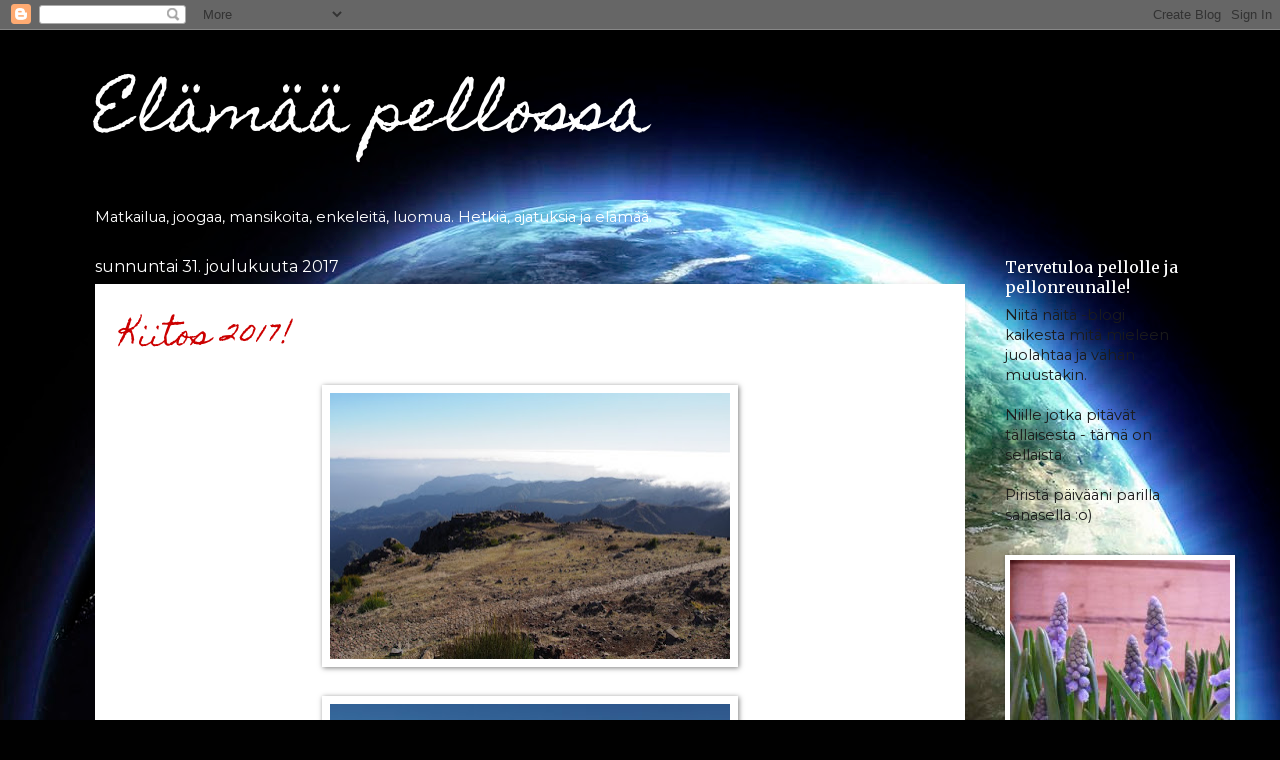

--- FILE ---
content_type: text/html; charset=UTF-8
request_url: https://pellossa.blogspot.com/2017/
body_size: 38320
content:
<!DOCTYPE html>
<html class='v2' dir='ltr' lang='fi'>
<head>
<link href='https://www.blogger.com/static/v1/widgets/335934321-css_bundle_v2.css' rel='stylesheet' type='text/css'/>
<meta content='width=1100' name='viewport'/>
<meta content='text/html; charset=UTF-8' http-equiv='Content-Type'/>
<meta content='blogger' name='generator'/>
<link href='https://pellossa.blogspot.com/favicon.ico' rel='icon' type='image/x-icon'/>
<link href='http://pellossa.blogspot.com/2017/' rel='canonical'/>
<link rel="alternate" type="application/atom+xml" title="Elämää pellossa - Atom" href="https://pellossa.blogspot.com/feeds/posts/default" />
<link rel="alternate" type="application/rss+xml" title="Elämää pellossa - RSS" href="https://pellossa.blogspot.com/feeds/posts/default?alt=rss" />
<link rel="service.post" type="application/atom+xml" title="Elämää pellossa - Atom" href="https://www.blogger.com/feeds/7147765523618050781/posts/default" />
<!--Can't find substitution for tag [blog.ieCssRetrofitLinks]-->
<meta content='http://pellossa.blogspot.com/2017/' property='og:url'/>
<meta content='Elämää pellossa' property='og:title'/>
<meta content='' property='og:description'/>
<title>Elämää pellossa: 2017</title>
<style type='text/css'>@font-face{font-family:'Homemade Apple';font-style:normal;font-weight:400;font-display:swap;src:url(//fonts.gstatic.com/s/homemadeapple/v24/Qw3EZQFXECDrI2q789EKQZJob0x6XHgOiJM6.woff2)format('woff2');unicode-range:U+0000-00FF,U+0131,U+0152-0153,U+02BB-02BC,U+02C6,U+02DA,U+02DC,U+0304,U+0308,U+0329,U+2000-206F,U+20AC,U+2122,U+2191,U+2193,U+2212,U+2215,U+FEFF,U+FFFD;}@font-face{font-family:'Merriweather';font-style:normal;font-weight:400;font-stretch:100%;font-display:swap;src:url(//fonts.gstatic.com/s/merriweather/v33/u-4D0qyriQwlOrhSvowK_l5UcA6zuSYEqOzpPe3HOZJ5eX1WtLaQwmYiScCmDxhtNOKl8yDr3icaGV31CPDaYKfFQn0.woff2)format('woff2');unicode-range:U+0460-052F,U+1C80-1C8A,U+20B4,U+2DE0-2DFF,U+A640-A69F,U+FE2E-FE2F;}@font-face{font-family:'Merriweather';font-style:normal;font-weight:400;font-stretch:100%;font-display:swap;src:url(//fonts.gstatic.com/s/merriweather/v33/u-4D0qyriQwlOrhSvowK_l5UcA6zuSYEqOzpPe3HOZJ5eX1WtLaQwmYiScCmDxhtNOKl8yDr3icaEF31CPDaYKfFQn0.woff2)format('woff2');unicode-range:U+0301,U+0400-045F,U+0490-0491,U+04B0-04B1,U+2116;}@font-face{font-family:'Merriweather';font-style:normal;font-weight:400;font-stretch:100%;font-display:swap;src:url(//fonts.gstatic.com/s/merriweather/v33/u-4D0qyriQwlOrhSvowK_l5UcA6zuSYEqOzpPe3HOZJ5eX1WtLaQwmYiScCmDxhtNOKl8yDr3icaG131CPDaYKfFQn0.woff2)format('woff2');unicode-range:U+0102-0103,U+0110-0111,U+0128-0129,U+0168-0169,U+01A0-01A1,U+01AF-01B0,U+0300-0301,U+0303-0304,U+0308-0309,U+0323,U+0329,U+1EA0-1EF9,U+20AB;}@font-face{font-family:'Merriweather';font-style:normal;font-weight:400;font-stretch:100%;font-display:swap;src:url(//fonts.gstatic.com/s/merriweather/v33/u-4D0qyriQwlOrhSvowK_l5UcA6zuSYEqOzpPe3HOZJ5eX1WtLaQwmYiScCmDxhtNOKl8yDr3icaGl31CPDaYKfFQn0.woff2)format('woff2');unicode-range:U+0100-02BA,U+02BD-02C5,U+02C7-02CC,U+02CE-02D7,U+02DD-02FF,U+0304,U+0308,U+0329,U+1D00-1DBF,U+1E00-1E9F,U+1EF2-1EFF,U+2020,U+20A0-20AB,U+20AD-20C0,U+2113,U+2C60-2C7F,U+A720-A7FF;}@font-face{font-family:'Merriweather';font-style:normal;font-weight:400;font-stretch:100%;font-display:swap;src:url(//fonts.gstatic.com/s/merriweather/v33/u-4D0qyriQwlOrhSvowK_l5UcA6zuSYEqOzpPe3HOZJ5eX1WtLaQwmYiScCmDxhtNOKl8yDr3icaFF31CPDaYKfF.woff2)format('woff2');unicode-range:U+0000-00FF,U+0131,U+0152-0153,U+02BB-02BC,U+02C6,U+02DA,U+02DC,U+0304,U+0308,U+0329,U+2000-206F,U+20AC,U+2122,U+2191,U+2193,U+2212,U+2215,U+FEFF,U+FFFD;}@font-face{font-family:'Montserrat';font-style:normal;font-weight:400;font-display:swap;src:url(//fonts.gstatic.com/s/montserrat/v31/JTUHjIg1_i6t8kCHKm4532VJOt5-QNFgpCtr6Hw0aXp-p7K4KLjztg.woff2)format('woff2');unicode-range:U+0460-052F,U+1C80-1C8A,U+20B4,U+2DE0-2DFF,U+A640-A69F,U+FE2E-FE2F;}@font-face{font-family:'Montserrat';font-style:normal;font-weight:400;font-display:swap;src:url(//fonts.gstatic.com/s/montserrat/v31/JTUHjIg1_i6t8kCHKm4532VJOt5-QNFgpCtr6Hw9aXp-p7K4KLjztg.woff2)format('woff2');unicode-range:U+0301,U+0400-045F,U+0490-0491,U+04B0-04B1,U+2116;}@font-face{font-family:'Montserrat';font-style:normal;font-weight:400;font-display:swap;src:url(//fonts.gstatic.com/s/montserrat/v31/JTUHjIg1_i6t8kCHKm4532VJOt5-QNFgpCtr6Hw2aXp-p7K4KLjztg.woff2)format('woff2');unicode-range:U+0102-0103,U+0110-0111,U+0128-0129,U+0168-0169,U+01A0-01A1,U+01AF-01B0,U+0300-0301,U+0303-0304,U+0308-0309,U+0323,U+0329,U+1EA0-1EF9,U+20AB;}@font-face{font-family:'Montserrat';font-style:normal;font-weight:400;font-display:swap;src:url(//fonts.gstatic.com/s/montserrat/v31/JTUHjIg1_i6t8kCHKm4532VJOt5-QNFgpCtr6Hw3aXp-p7K4KLjztg.woff2)format('woff2');unicode-range:U+0100-02BA,U+02BD-02C5,U+02C7-02CC,U+02CE-02D7,U+02DD-02FF,U+0304,U+0308,U+0329,U+1D00-1DBF,U+1E00-1E9F,U+1EF2-1EFF,U+2020,U+20A0-20AB,U+20AD-20C0,U+2113,U+2C60-2C7F,U+A720-A7FF;}@font-face{font-family:'Montserrat';font-style:normal;font-weight:400;font-display:swap;src:url(//fonts.gstatic.com/s/montserrat/v31/JTUHjIg1_i6t8kCHKm4532VJOt5-QNFgpCtr6Hw5aXp-p7K4KLg.woff2)format('woff2');unicode-range:U+0000-00FF,U+0131,U+0152-0153,U+02BB-02BC,U+02C6,U+02DA,U+02DC,U+0304,U+0308,U+0329,U+2000-206F,U+20AC,U+2122,U+2191,U+2193,U+2212,U+2215,U+FEFF,U+FFFD;}</style>
<style id='page-skin-1' type='text/css'><!--
/*
-----------------------------------------------
Blogger Template Style
Name:     Watermark
Designer: Blogger
URL:      www.blogger.com
----------------------------------------------- */
/* Use this with templates/1ktemplate-*.html */
/* Content
----------------------------------------------- */
body {
font: normal normal 16px Montserrat;
color: #1b1b1b;
background: #010101 url(//themes.googleusercontent.com/image?id=1f-p4d2MS_T8qP_40US1-noQRizaQ_2OtaFi66bAkuKLLkaaBJGuFTmrkvYxWGgzDXvIG) no-repeat fixed top center /* Credit: enot-poloskun (http://www.istockphoto.com/file_closeup.php?id=6222599&platform=blogger) */;
}
html body .content-outer {
min-width: 0;
max-width: 100%;
width: 100%;
}
.content-outer {
font-size: 92%;
}
a:link {
text-decoration:none;
color: #cc0000;
}
a:visited {
text-decoration:none;
color: #cc0000;
}
a:hover {
text-decoration:underline;
color: #cc0000;
}
.body-fauxcolumns .cap-top {
margin-top: 30px;
background: transparent none no-repeat scroll center center;
height: 400px;
}
.content-inner {
padding: 0;
}
/* Header
----------------------------------------------- */
.header-inner .Header .titlewrapper,
.header-inner .Header .descriptionwrapper {
padding-left: 20px;
padding-right: 20px;
}
.Header h1 {
font: normal normal 60px Homemade Apple;
color: #ffffff;
text-shadow: 2px 2px rgba(0, 0, 0, .1);
}
.Header h1 a {
color: #ffffff;
}
.Header .description {
font-size: 140%;
color: rgba(0, 0, 0, 0);
}
/* Tabs
----------------------------------------------- */
.tabs-inner .section {
margin: 0 20px;
}
.tabs-inner .PageList, .tabs-inner .LinkList, .tabs-inner .Labels {
margin-left: -11px;
margin-right: -11px;
background-color: #ffe987;
border-top: 3px solid #ffffff;
border-bottom: 3px solid #ffffff;
-moz-box-shadow: 0 0 10px rgba(0, 0, 0, .3);
-webkit-box-shadow: 0 0 10px rgba(0, 0, 0, .3);
-goog-ms-box-shadow: 0 0 10px rgba(0, 0, 0, .3);
box-shadow: 0 0 10px rgba(0, 0, 0, .3);
}
.tabs-inner .PageList .widget-content,
.tabs-inner .LinkList .widget-content,
.tabs-inner .Labels .widget-content {
margin: -3px -11px;
background: transparent url(https://resources.blogblog.com/blogblog/data/1kt/watermark/tabs_background_right_bubblegum.png)  no-repeat scroll right;
}
.tabs-inner .widget ul {
padding: 2px 25px;
max-height: 34px;
background: transparent url(https://resources.blogblog.com/blogblog/data/1kt/watermark/tabs_background_left_bubblegum.png) no-repeat scroll left;
}
.tabs-inner .widget li {
border: none;
}
.tabs-inner .widget li a {
display: inline-block;
padding: .25em 1em;
font: normal normal 20px Georgia, Utopia, 'Palatino Linotype', Palatino, serif;
color: #cc0000;
border-right: 1px solid rgba(0, 0, 0, 0);
}
.tabs-inner .widget li:first-child a {
border-left: 1px solid rgba(0, 0, 0, 0);
}
.tabs-inner .widget li.selected a, .tabs-inner .widget li a:hover {
color: #000000;
}
/* Headings
----------------------------------------------- */
h2 {
font: normal normal 16px Merriweather;
color: #ffffff;
margin: 0 0 .5em;
}
h2.date-header {
font: normal normal 16px Montserrat;
color: #ffffff;
}
/* Main
----------------------------------------------- */
.main-inner .column-center-inner,
.main-inner .column-left-inner,
.main-inner .column-right-inner {
padding: 0 5px;
}
.main-outer {
margin-top: 0;
background: transparent none no-repeat scroll top left;
}
.main-inner {
padding-top: 30px;
}
.main-cap-top {
position: relative;
}
.main-cap-top .cap-right {
position: absolute;
height: 0;
width: 100%;
bottom: 0;
background: transparent none repeat-x scroll bottom center;
}
.main-cap-top .cap-left {
position: absolute;
height: 245px;
width: 280px;
right: 0;
bottom: 0;
background: transparent none no-repeat scroll bottom left;
}
/* Posts
----------------------------------------------- */
.post-outer {
padding: 15px 20px;
margin: 0 0 25px;
background: #ffffff none repeat scroll top left;
_background-image: none;
border: solid 6px #ffffff;
-moz-box-shadow: 0 0 5px rgba(0, 0, 0, .1);
-webkit-box-shadow: 0 0 5px rgba(0, 0, 0, .1);
-goog-ms-box-shadow: 0 0 5px rgba(0, 0, 0, .1);
box-shadow: 0 0 5px rgba(0, 0, 0, .1);
}
h3.post-title {
font: normal normal 30px Homemade Apple;
margin: 0;
}
.comments h4 {
font: normal normal 30px Homemade Apple;
margin: 1em 0 0;
}
.post-body {
font-size: 105%;
line-height: 1.5;
position: relative;
}
.post-header {
margin: 0 0 1em;
color: #660000;
}
.post-footer {
margin: 10px 0 0;
padding: 10px 0 0;
color: #660000;
border-top: dashed 1px #565656;
}
#blog-pager {
font-size: 140%
}
#comments .comment-author {
padding-top: 1.5em;
border-top: dashed 1px #565656;
background-position: 0 1.5em;
}
#comments .comment-author:first-child {
padding-top: 0;
border-top: none;
}
.avatar-image-container {
margin: .2em 0 0;
}
/* Comments
----------------------------------------------- */
.comments .comments-content .icon.blog-author {
background-repeat: no-repeat;
background-image: url([data-uri]);
}
.comments .comments-content .loadmore a {
border-top: 1px solid #565656;
border-bottom: 1px solid #565656;
}
.comments .continue {
border-top: 2px solid #565656;
}
/* Widgets
----------------------------------------------- */
.widget ul, .widget #ArchiveList ul.flat {
padding: 0;
list-style: none;
}
.widget ul li, .widget #ArchiveList ul.flat li {
padding: .35em 0;
text-indent: 0;
border-top: dashed 1px #565656;
}
.widget ul li:first-child, .widget #ArchiveList ul.flat li:first-child {
border-top: none;
}
.widget .post-body ul {
list-style: disc;
}
.widget .post-body ul li {
border: none;
}
.widget .zippy {
color: #565656;
}
.post-body img, .post-body .tr-caption-container, .Profile img, .Image img,
.BlogList .item-thumbnail img {
padding: 5px;
background: #fff;
-moz-box-shadow: 1px 1px 5px rgba(0, 0, 0, .5);
-webkit-box-shadow: 1px 1px 5px rgba(0, 0, 0, .5);
-goog-ms-box-shadow: 1px 1px 5px rgba(0, 0, 0, .5);
box-shadow: 1px 1px 5px rgba(0, 0, 0, .5);
}
.post-body img, .post-body .tr-caption-container {
padding: 8px;
}
.post-body .tr-caption-container {
color: #333333;
}
.post-body .tr-caption-container img {
padding: 0;
background: transparent;
border: none;
-moz-box-shadow: 0 0 0 rgba(0, 0, 0, .1);
-webkit-box-shadow: 0 0 0 rgba(0, 0, 0, .1);
-goog-ms-box-shadow: 0 0 0 rgba(0, 0, 0, .1);
box-shadow: 0 0 0 rgba(0, 0, 0, .1);
}
/* Footer
----------------------------------------------- */
.footer-outer {
color:#1b1b1b;
background: #02427f url(https://resources.blogblog.com/blogblog/data/1kt/watermark/body_background_birds.png) repeat scroll top left;
}
.footer-outer a {
color: #cc0000;
}
.footer-outer a:visited {
color: #cc0000;
}
.footer-outer a:hover {
color: #cc0000;
}
.footer-outer .widget h2 {
color: #ffffff;
}
/* Mobile
----------------------------------------------- */
body.mobile  {
background-size: 100% auto;
}
.mobile .body-fauxcolumn-outer {
background: transparent none repeat scroll top left;
}
html .mobile .mobile-date-outer {
border-bottom: none;
background: #ffffff none repeat scroll top left;
_background-image: none;
margin-bottom: 10px;
}
.mobile .main-inner .date-outer {
padding: 0;
}
.mobile .main-inner .date-header {
margin: 10px;
}
.mobile .main-cap-top {
z-index: -1;
}
.mobile .content-outer {
font-size: 100%;
}
.mobile .post-outer {
padding: 10px;
}
.mobile .main-cap-top .cap-left {
background: transparent none no-repeat scroll bottom left;
}
.mobile .body-fauxcolumns .cap-top {
margin: 0;
}
.mobile-link-button {
background: #ffffff none repeat scroll top left;
}
.mobile-link-button a:link, .mobile-link-button a:visited {
color: #cc0000;
}
.mobile-index-date .date-header {
color: #ffffff;
}
.mobile-index-contents {
color: #1b1b1b;
}
.mobile .tabs-inner .section {
margin: 0;
}
.mobile .tabs-inner .PageList {
margin-left: 0;
margin-right: 0;
}
.mobile .tabs-inner .PageList .widget-content {
margin: 0;
color: #000000;
background: #ffffff none repeat scroll top left;
}
.mobile .tabs-inner .PageList .widget-content .pagelist-arrow {
border-left: 1px solid rgba(0, 0, 0, 0);
}

--></style>
<style id='template-skin-1' type='text/css'><!--
body {
min-width: 1130px;
}
.content-outer, .content-fauxcolumn-outer, .region-inner {
min-width: 1130px;
max-width: 1130px;
_width: 1130px;
}
.main-inner .columns {
padding-left: 0px;
padding-right: 220px;
}
.main-inner .fauxcolumn-center-outer {
left: 0px;
right: 220px;
/* IE6 does not respect left and right together */
_width: expression(this.parentNode.offsetWidth -
parseInt("0px") -
parseInt("220px") + 'px');
}
.main-inner .fauxcolumn-left-outer {
width: 0px;
}
.main-inner .fauxcolumn-right-outer {
width: 220px;
}
.main-inner .column-left-outer {
width: 0px;
right: 100%;
margin-left: -0px;
}
.main-inner .column-right-outer {
width: 220px;
margin-right: -220px;
}
#layout {
min-width: 0;
}
#layout .content-outer {
min-width: 0;
width: 800px;
}
#layout .region-inner {
min-width: 0;
width: auto;
}
body#layout div.add_widget {
padding: 8px;
}
body#layout div.add_widget a {
margin-left: 32px;
}
--></style>
<style>
    body {background-image:url(\/\/themes.googleusercontent.com\/image?id=1f-p4d2MS_T8qP_40US1-noQRizaQ_2OtaFi66bAkuKLLkaaBJGuFTmrkvYxWGgzDXvIG);}
    
@media (max-width: 200px) { body {background-image:url(\/\/themes.googleusercontent.com\/image?id=1f-p4d2MS_T8qP_40US1-noQRizaQ_2OtaFi66bAkuKLLkaaBJGuFTmrkvYxWGgzDXvIG&options=w200);}}
@media (max-width: 400px) and (min-width: 201px) { body {background-image:url(\/\/themes.googleusercontent.com\/image?id=1f-p4d2MS_T8qP_40US1-noQRizaQ_2OtaFi66bAkuKLLkaaBJGuFTmrkvYxWGgzDXvIG&options=w400);}}
@media (max-width: 800px) and (min-width: 401px) { body {background-image:url(\/\/themes.googleusercontent.com\/image?id=1f-p4d2MS_T8qP_40US1-noQRizaQ_2OtaFi66bAkuKLLkaaBJGuFTmrkvYxWGgzDXvIG&options=w800);}}
@media (max-width: 1200px) and (min-width: 801px) { body {background-image:url(\/\/themes.googleusercontent.com\/image?id=1f-p4d2MS_T8qP_40US1-noQRizaQ_2OtaFi66bAkuKLLkaaBJGuFTmrkvYxWGgzDXvIG&options=w1200);}}
/* Last tag covers anything over one higher than the previous max-size cap. */
@media (min-width: 1201px) { body {background-image:url(\/\/themes.googleusercontent.com\/image?id=1f-p4d2MS_T8qP_40US1-noQRizaQ_2OtaFi66bAkuKLLkaaBJGuFTmrkvYxWGgzDXvIG&options=w1600);}}
  </style>
<link href='https://www.blogger.com/dyn-css/authorization.css?targetBlogID=7147765523618050781&amp;zx=dcce0f93-134e-4476-ab81-f586aed8f638' media='none' onload='if(media!=&#39;all&#39;)media=&#39;all&#39;' rel='stylesheet'/><noscript><link href='https://www.blogger.com/dyn-css/authorization.css?targetBlogID=7147765523618050781&amp;zx=dcce0f93-134e-4476-ab81-f586aed8f638' rel='stylesheet'/></noscript>
<meta name='google-adsense-platform-account' content='ca-host-pub-1556223355139109'/>
<meta name='google-adsense-platform-domain' content='blogspot.com'/>

</head>
<body class='loading variant-bubblegum'>
<div class='navbar section' id='navbar' name='Navigointipalkki'><div class='widget Navbar' data-version='1' id='Navbar1'><script type="text/javascript">
    function setAttributeOnload(object, attribute, val) {
      if(window.addEventListener) {
        window.addEventListener('load',
          function(){ object[attribute] = val; }, false);
      } else {
        window.attachEvent('onload', function(){ object[attribute] = val; });
      }
    }
  </script>
<div id="navbar-iframe-container"></div>
<script type="text/javascript" src="https://apis.google.com/js/platform.js"></script>
<script type="text/javascript">
      gapi.load("gapi.iframes:gapi.iframes.style.bubble", function() {
        if (gapi.iframes && gapi.iframes.getContext) {
          gapi.iframes.getContext().openChild({
              url: 'https://www.blogger.com/navbar/7147765523618050781?origin\x3dhttps://pellossa.blogspot.com',
              where: document.getElementById("navbar-iframe-container"),
              id: "navbar-iframe"
          });
        }
      });
    </script><script type="text/javascript">
(function() {
var script = document.createElement('script');
script.type = 'text/javascript';
script.src = '//pagead2.googlesyndication.com/pagead/js/google_top_exp.js';
var head = document.getElementsByTagName('head')[0];
if (head) {
head.appendChild(script);
}})();
</script>
</div></div>
<div class='body-fauxcolumns'>
<div class='fauxcolumn-outer body-fauxcolumn-outer'>
<div class='cap-top'>
<div class='cap-left'></div>
<div class='cap-right'></div>
</div>
<div class='fauxborder-left'>
<div class='fauxborder-right'></div>
<div class='fauxcolumn-inner'>
</div>
</div>
<div class='cap-bottom'>
<div class='cap-left'></div>
<div class='cap-right'></div>
</div>
</div>
</div>
<div class='content'>
<div class='content-fauxcolumns'>
<div class='fauxcolumn-outer content-fauxcolumn-outer'>
<div class='cap-top'>
<div class='cap-left'></div>
<div class='cap-right'></div>
</div>
<div class='fauxborder-left'>
<div class='fauxborder-right'></div>
<div class='fauxcolumn-inner'>
</div>
</div>
<div class='cap-bottom'>
<div class='cap-left'></div>
<div class='cap-right'></div>
</div>
</div>
</div>
<div class='content-outer'>
<div class='content-cap-top cap-top'>
<div class='cap-left'></div>
<div class='cap-right'></div>
</div>
<div class='fauxborder-left content-fauxborder-left'>
<div class='fauxborder-right content-fauxborder-right'></div>
<div class='content-inner'>
<header>
<div class='header-outer'>
<div class='header-cap-top cap-top'>
<div class='cap-left'></div>
<div class='cap-right'></div>
</div>
<div class='fauxborder-left header-fauxborder-left'>
<div class='fauxborder-right header-fauxborder-right'></div>
<div class='region-inner header-inner'>
<div class='header section' id='header' name='Otsikko'><div class='widget Header' data-version='1' id='Header1'>
<div id='header-inner'>
<div class='titlewrapper'>
<h1 class='title'>
<a href='https://pellossa.blogspot.com/'>
Elämää pellossa
</a>
</h1>
</div>
<div class='descriptionwrapper'>
<p class='description'><span>
</span></p>
</div>
</div>
</div></div>
</div>
</div>
<div class='header-cap-bottom cap-bottom'>
<div class='cap-left'></div>
<div class='cap-right'></div>
</div>
</div>
</header>
<div class='tabs-outer'>
<div class='tabs-cap-top cap-top'>
<div class='cap-left'></div>
<div class='cap-right'></div>
</div>
<div class='fauxborder-left tabs-fauxborder-left'>
<div class='fauxborder-right tabs-fauxborder-right'></div>
<div class='region-inner tabs-inner'>
<div class='tabs section' id='crosscol' name='Kaikki sarakkeet'><div class='widget Text' data-version='1' id='Text6'>
<div class='widget-content'>
<span><span =""  style="color:white;">Matkailua, joogaa, mansikoita, enkeleitä, luomua. Hetkiä, ajatuksia ja elämää.</span><br /></span>
</div>
<div class='clear'></div>
</div></div>
<div class='tabs no-items section' id='crosscol-overflow' name='Cross-Column 2'></div>
</div>
</div>
<div class='tabs-cap-bottom cap-bottom'>
<div class='cap-left'></div>
<div class='cap-right'></div>
</div>
</div>
<div class='main-outer'>
<div class='main-cap-top cap-top'>
<div class='cap-left'></div>
<div class='cap-right'></div>
</div>
<div class='fauxborder-left main-fauxborder-left'>
<div class='fauxborder-right main-fauxborder-right'></div>
<div class='region-inner main-inner'>
<div class='columns fauxcolumns'>
<div class='fauxcolumn-outer fauxcolumn-center-outer'>
<div class='cap-top'>
<div class='cap-left'></div>
<div class='cap-right'></div>
</div>
<div class='fauxborder-left'>
<div class='fauxborder-right'></div>
<div class='fauxcolumn-inner'>
</div>
</div>
<div class='cap-bottom'>
<div class='cap-left'></div>
<div class='cap-right'></div>
</div>
</div>
<div class='fauxcolumn-outer fauxcolumn-left-outer'>
<div class='cap-top'>
<div class='cap-left'></div>
<div class='cap-right'></div>
</div>
<div class='fauxborder-left'>
<div class='fauxborder-right'></div>
<div class='fauxcolumn-inner'>
</div>
</div>
<div class='cap-bottom'>
<div class='cap-left'></div>
<div class='cap-right'></div>
</div>
</div>
<div class='fauxcolumn-outer fauxcolumn-right-outer'>
<div class='cap-top'>
<div class='cap-left'></div>
<div class='cap-right'></div>
</div>
<div class='fauxborder-left'>
<div class='fauxborder-right'></div>
<div class='fauxcolumn-inner'>
</div>
</div>
<div class='cap-bottom'>
<div class='cap-left'></div>
<div class='cap-right'></div>
</div>
</div>
<!-- corrects IE6 width calculation -->
<div class='columns-inner'>
<div class='column-center-outer'>
<div class='column-center-inner'>
<div class='main section' id='main' name='Ensisijainen'><div class='widget Blog' data-version='1' id='Blog1'>
<div class='blog-posts hfeed'>

          <div class="date-outer">
        
<h2 class='date-header'><span>sunnuntai 31. joulukuuta 2017</span></h2>

          <div class="date-posts">
        
<div class='post-outer'>
<div class='post hentry uncustomized-post-template' itemprop='blogPost' itemscope='itemscope' itemtype='http://schema.org/BlogPosting'>
<meta content='https://blogger.googleusercontent.com/img/b/R29vZ2xl/AVvXsEjsIO0gR33Xlw2_DnKXl5C4EXgG63ZI6MAuA3ttiL3BDAhD-UFJpPhTcmuC6_f2vd6kxdnz38oWpJqcz-7TP-MciS_-kex6yQXYxYghCIE4McSSmq020PLry-I46VEERRlB1e7hK-NI4zw/s400/P1280509.jpg' itemprop='image_url'/>
<meta content='7147765523618050781' itemprop='blogId'/>
<meta content='5173094483988669720' itemprop='postId'/>
<a name='5173094483988669720'></a>
<h3 class='post-title entry-title' itemprop='name'>
<a href='https://pellossa.blogspot.com/2017/12/kiitos-2017.html'>Kiitos 2017!</a>
</h3>
<div class='post-header'>
<div class='post-header-line-1'></div>
</div>
<div class='post-body entry-content' id='post-body-5173094483988669720' itemprop='description articleBody'>
<div class="separator" style="clear: both; text-align: center;">
<a href="https://blogger.googleusercontent.com/img/b/R29vZ2xl/AVvXsEjsIO0gR33Xlw2_DnKXl5C4EXgG63ZI6MAuA3ttiL3BDAhD-UFJpPhTcmuC6_f2vd6kxdnz38oWpJqcz-7TP-MciS_-kex6yQXYxYghCIE4McSSmq020PLry-I46VEERRlB1e7hK-NI4zw/s1600/P1280509.jpg" imageanchor="1" style="margin-left: 1em; margin-right: 1em;"><img border="0" data-original-height="615" data-original-width="922" height="266" src="https://blogger.googleusercontent.com/img/b/R29vZ2xl/AVvXsEjsIO0gR33Xlw2_DnKXl5C4EXgG63ZI6MAuA3ttiL3BDAhD-UFJpPhTcmuC6_f2vd6kxdnz38oWpJqcz-7TP-MciS_-kex6yQXYxYghCIE4McSSmq020PLry-I46VEERRlB1e7hK-NI4zw/s400/P1280509.jpg" width="400" /></a></div>
<br />
<div class="separator" style="clear: both; text-align: center;">
<a href="https://blogger.googleusercontent.com/img/b/R29vZ2xl/AVvXsEgLGvBg3kMNBD_9aqH5tZ8RxnrEejQvk-yp8fduifzfUriSdmmItpy3I7rtcuPvcXYkEzxIbBNO2o5-feH8-_udafOiO1msezYeoDvY_mEIkbVbhyphenhyphenGYQxHOl9hyphenhyphenu1K85Twv112pajtet-E/s1600/P2060863.jpg" imageanchor="1" style="margin-left: 1em; margin-right: 1em;"><img border="0" data-original-height="615" data-original-width="922" height="266" src="https://blogger.googleusercontent.com/img/b/R29vZ2xl/AVvXsEgLGvBg3kMNBD_9aqH5tZ8RxnrEejQvk-yp8fduifzfUriSdmmItpy3I7rtcuPvcXYkEzxIbBNO2o5-feH8-_udafOiO1msezYeoDvY_mEIkbVbhyphenhyphenGYQxHOl9hyphenhyphenu1K85Twv112pajtet-E/s400/P2060863.jpg" width="400" /></a></div>
<br />
<div class="separator" style="clear: both; text-align: center;">
<a href="https://blogger.googleusercontent.com/img/b/R29vZ2xl/AVvXsEiDeWoSEIR9Ne0APfrUaFFApHhecGhlurDxFzDxKP2SFGFX6kMidLsKPghpjJKZWLEOHNN66GT9qc8UIwdo2bpzWoW9iljz1X4FtS2iKL0ZIydpIfJREbdaWMuAE89rLKgPnmx8YqEE29E/s1600/P3281069.jpg" imageanchor="1" style="margin-left: 1em; margin-right: 1em;"><img border="0" data-original-height="615" data-original-width="922" height="266" src="https://blogger.googleusercontent.com/img/b/R29vZ2xl/AVvXsEiDeWoSEIR9Ne0APfrUaFFApHhecGhlurDxFzDxKP2SFGFX6kMidLsKPghpjJKZWLEOHNN66GT9qc8UIwdo2bpzWoW9iljz1X4FtS2iKL0ZIydpIfJREbdaWMuAE89rLKgPnmx8YqEE29E/s400/P3281069.jpg" width="400" /></a></div>
<br />
<div class="separator" style="clear: both; text-align: center;">
<a href="https://blogger.googleusercontent.com/img/b/R29vZ2xl/AVvXsEg8q0h5IJHY5C8Gwvl2kUKceW-xYB6HBR5nivpt4JiI9ytMoLeXqDyXh0raWX3IKNzAr2r_BIaXFA1iLGz2tM_pzODFjWUOBI4LT8gR_UcxVR2d0PNsxfLCUgUZKMw8lrFjfc_2fVMz2yQ/s1600/P4300940.jpg" imageanchor="1" style="margin-left: 1em; margin-right: 1em;"><img border="0" data-original-height="615" data-original-width="922" height="266" src="https://blogger.googleusercontent.com/img/b/R29vZ2xl/AVvXsEg8q0h5IJHY5C8Gwvl2kUKceW-xYB6HBR5nivpt4JiI9ytMoLeXqDyXh0raWX3IKNzAr2r_BIaXFA1iLGz2tM_pzODFjWUOBI4LT8gR_UcxVR2d0PNsxfLCUgUZKMw8lrFjfc_2fVMz2yQ/s400/P4300940.jpg" width="400" /></a></div>
<br />
<div class="separator" style="clear: both; text-align: center;">
<a href="https://blogger.googleusercontent.com/img/b/R29vZ2xl/AVvXsEi70bOwCH6s-jxWVDGgm6ZdSWhXOozHC9vnmOBfcfM6Wr-jyQ8vML5wfHuRrOc8eMwiNwG0oZA39uuT0F3JUq8FPhlCjqCqRtMdRHjr2CoyZWJ5hGnmcFFLVPirl2HXRjVUfS_nr55XlKA/s1600/P5190416.jpg" imageanchor="1" style="margin-left: 1em; margin-right: 1em;"><img border="0" data-original-height="615" data-original-width="922" height="266" src="https://blogger.googleusercontent.com/img/b/R29vZ2xl/AVvXsEi70bOwCH6s-jxWVDGgm6ZdSWhXOozHC9vnmOBfcfM6Wr-jyQ8vML5wfHuRrOc8eMwiNwG0oZA39uuT0F3JUq8FPhlCjqCqRtMdRHjr2CoyZWJ5hGnmcFFLVPirl2HXRjVUfS_nr55XlKA/s400/P5190416.jpg" width="400" /></a></div>
<br />
<div class="separator" style="clear: both; text-align: center;">
<a href="https://blogger.googleusercontent.com/img/b/R29vZ2xl/AVvXsEhncayLb4ioDZR7KHQMcRs7_jF2ItVBaKrY3TYaTN9cjtDWhl0ccK-XvRIKs5tJzybiWNIFs-wemsZLn08eV_omsMDL8r4WR7_89ON1LB1CjE52q7jhjyhtdALctxzPqVzZSb61qunAxS8/s1600/P6060786.jpg" imageanchor="1" style="margin-left: 1em; margin-right: 1em;"><img border="0" data-original-height="615" data-original-width="922" height="266" src="https://blogger.googleusercontent.com/img/b/R29vZ2xl/AVvXsEhncayLb4ioDZR7KHQMcRs7_jF2ItVBaKrY3TYaTN9cjtDWhl0ccK-XvRIKs5tJzybiWNIFs-wemsZLn08eV_omsMDL8r4WR7_89ON1LB1CjE52q7jhjyhtdALctxzPqVzZSb61qunAxS8/s400/P6060786.jpg" width="400" /></a></div>
<br />
<div class="separator" style="clear: both; text-align: center;">
<a href="https://blogger.googleusercontent.com/img/b/R29vZ2xl/AVvXsEh4l1ORsva24CA5xtMmOL8xOhE7pRGXj-diG9nE-U2GeQFrir0PvA4nbx-BB5uUbcJaOKgxBdF2mqpk9p6DPG6M0z_nXdiq3qB9bfOdwHPLsWOpirstlZBL-oXRr-zIj6cdgckLfTSzKTI/s1600/P7220555.jpg" imageanchor="1" style="margin-left: 1em; margin-right: 1em;"><img border="0" data-original-height="615" data-original-width="922" height="266" src="https://blogger.googleusercontent.com/img/b/R29vZ2xl/AVvXsEh4l1ORsva24CA5xtMmOL8xOhE7pRGXj-diG9nE-U2GeQFrir0PvA4nbx-BB5uUbcJaOKgxBdF2mqpk9p6DPG6M0z_nXdiq3qB9bfOdwHPLsWOpirstlZBL-oXRr-zIj6cdgckLfTSzKTI/s400/P7220555.jpg" width="400" /></a></div>
<br />
<div class="separator" style="clear: both; text-align: center;">
<a href="https://blogger.googleusercontent.com/img/b/R29vZ2xl/AVvXsEgEXcinzTZdhUy9fwIrZGvp-yNfq2owNZVO_wXfkOGnJphVv62K1lISce0Ac22pyOkiLsIIOxnzldtJGjVhzUsrdL5oU3F4HLRqxk5XpJ5vFaSnlGltuL1_DOpm7_BrV0ik7wG6whLTFyA/s1600/P8151110.jpg" imageanchor="1" style="margin-left: 1em; margin-right: 1em;"><img border="0" data-original-height="615" data-original-width="922" height="266" src="https://blogger.googleusercontent.com/img/b/R29vZ2xl/AVvXsEgEXcinzTZdhUy9fwIrZGvp-yNfq2owNZVO_wXfkOGnJphVv62K1lISce0Ac22pyOkiLsIIOxnzldtJGjVhzUsrdL5oU3F4HLRqxk5XpJ5vFaSnlGltuL1_DOpm7_BrV0ik7wG6whLTFyA/s400/P8151110.jpg" width="400" /></a></div>
<br />
<div class="separator" style="clear: both; text-align: center;">
<a href="https://blogger.googleusercontent.com/img/b/R29vZ2xl/AVvXsEhCBaeiHmhOIhfwICHYBVVhx9i3euvFsJZaF35Y3FvmgxCPs2IpyOJJHqjLgvYDX_XUlovOGM2UsM7W4oBnRJ3HKuUl7pgt6OG9PV5qpSPtb6NchjTWRuZt-KnyAA2N9d7t2RR3pHHoTA8/s1600/P9040094.jpg" imageanchor="1" style="margin-left: 1em; margin-right: 1em;"><img border="0" data-original-height="615" data-original-width="922" height="266" src="https://blogger.googleusercontent.com/img/b/R29vZ2xl/AVvXsEhCBaeiHmhOIhfwICHYBVVhx9i3euvFsJZaF35Y3FvmgxCPs2IpyOJJHqjLgvYDX_XUlovOGM2UsM7W4oBnRJ3HKuUl7pgt6OG9PV5qpSPtb6NchjTWRuZt-KnyAA2N9d7t2RR3pHHoTA8/s400/P9040094.jpg" width="400" /></a></div>
<br />
<div class="separator" style="clear: both; text-align: center;">
<a href="https://blogger.googleusercontent.com/img/b/R29vZ2xl/AVvXsEi9McYA1ro6yrTiOJanhskuCVHj5t4rTTr55fC5OTDN6-fI4K9-xgeX-YDh_Y7VUOROL90xFyyX_a-h_boZcGCVhqo-OCenGYgow0dC6fKHvBRHvG47BoA4AJfp-aHpFubysGgSryFz8Ok/s1600/PA190332.jpg" imageanchor="1" style="margin-left: 1em; margin-right: 1em;"><img border="0" data-original-height="615" data-original-width="922" height="266" src="https://blogger.googleusercontent.com/img/b/R29vZ2xl/AVvXsEi9McYA1ro6yrTiOJanhskuCVHj5t4rTTr55fC5OTDN6-fI4K9-xgeX-YDh_Y7VUOROL90xFyyX_a-h_boZcGCVhqo-OCenGYgow0dC6fKHvBRHvG47BoA4AJfp-aHpFubysGgSryFz8Ok/s400/PA190332.jpg" width="400" /></a></div>
<br />
<div class="separator" style="clear: both; text-align: center;">
<a href="https://blogger.googleusercontent.com/img/b/R29vZ2xl/AVvXsEi3cx6qlJpJPRgCNRd9EOUwrf8_JOq5kvPwrmB4ifPre12FdqNViq3VxLn54RPCt53OAt5RHI44HuiZJ75YUgDar1uv8IpLHhEsvU1XOHgb_O8TmFKSSxdsuK8Pnct0j9VwcJjdFqYVgyA/s1600/PB030501.jpg" imageanchor="1" style="margin-left: 1em; margin-right: 1em;"><img border="0" data-original-height="615" data-original-width="922" height="266" src="https://blogger.googleusercontent.com/img/b/R29vZ2xl/AVvXsEi3cx6qlJpJPRgCNRd9EOUwrf8_JOq5kvPwrmB4ifPre12FdqNViq3VxLn54RPCt53OAt5RHI44HuiZJ75YUgDar1uv8IpLHhEsvU1XOHgb_O8TmFKSSxdsuK8Pnct0j9VwcJjdFqYVgyA/s400/PB030501.jpg" width="400" /></a></div>
<br />
<div class="separator" style="clear: both; text-align: center;">
<a href="https://blogger.googleusercontent.com/img/b/R29vZ2xl/AVvXsEjT6xrSANLNej2c9mtS7lu2MYdpjvoyNyNmu_8dCXGCcA0j0tGsbSZ4c5Ke_NHLIMP789hGBBAFvhZFxwYLCfDhfDZVdlHlvDJA-7eDq71oW5COueKwFLs8qX2WLOTLWcxD9NfMTlpanoM/s1600/PC270542.jpg" imageanchor="1" style="margin-left: 1em; margin-right: 1em;"><img border="0" data-original-height="615" data-original-width="922" height="266" src="https://blogger.googleusercontent.com/img/b/R29vZ2xl/AVvXsEjT6xrSANLNej2c9mtS7lu2MYdpjvoyNyNmu_8dCXGCcA0j0tGsbSZ4c5Ke_NHLIMP789hGBBAFvhZFxwYLCfDhfDZVdlHlvDJA-7eDq71oW5COueKwFLs8qX2WLOTLWcxD9NfMTlpanoM/s400/PC270542.jpg" width="400" /></a></div>
<div style="text-align: justify;">
<br /></div>
<div style="text-align: justify;">
2017 on sisältänyt paljon hyvää niin ruumiille kuin sielullekin: matkoja, kohtaamisia, ihania luomuherkkuja, hyvää seuraa, aurinkoa, ja vaikka mitä muuta huikeeta, ja näistä kaikista olen äärimmäisen kiitollinen. Kuitenkin tuntuu että ennenkaikkea tämä on ollut luopumisen vuosi. Olen luopunut mm. omasta autosta, lihansyönnistä, parisuhteesta, koirasta, ja lapsetkin on yhtä lukuunottamatta kaikki muuttaneet omilleen. Osa näistä on vaatinut enemmän prosessointia, osa on sujunut helpommin. Yhtä kaikki olo on tällä hetkellä luottavainen, kevyt - ja kyllä, ninkuin jo mainitsin, erittäin kiitollinen. Kaikella on joku tarkoitus, ja kaikki askeleet vievät kohti juuri sitä omannäköistä elämää. Kun mikään ei ole varmaa, niin kaikki on mahdollista!</div>
<div style="text-align: justify;">
<br /></div>
<div style="text-align: justify;">
Upeaa alkavaa vuotta ihan jokaiselle! Love &amp; Peace <span style="color: #674ea7;"><span class="post-author vcard">&#9829;</span><span class="post-author vcard">&#9829;</span></span></div>
<div style='clear: both;'></div>
</div>
<div class='post-footer'>
<div class='post-footer-line post-footer-line-1'>
<span class='post-author vcard'>
&#9829;
<span class='fn' itemprop='author' itemscope='itemscope' itemtype='http://schema.org/Person'>
<meta content='https://www.blogger.com/profile/06877702163451028336' itemprop='url'/>
<a class='g-profile' href='https://www.blogger.com/profile/06877702163451028336' rel='author' title='author profile'>
<span itemprop='name'>Vianna</span>
</a>
</span>
</span>
<span class='post-timestamp'>
klo
<meta content='http://pellossa.blogspot.com/2017/12/kiitos-2017.html' itemprop='url'/>
<a class='timestamp-link' href='https://pellossa.blogspot.com/2017/12/kiitos-2017.html' rel='bookmark' title='permanent link'><abbr class='published' itemprop='datePublished' title='2017-12-31T14:43:00+02:00'>14.43</abbr></a>
</span>
<span class='post-comment-link'>
<a class='comment-link' href='https://www.blogger.com/comment/fullpage/post/7147765523618050781/5173094483988669720' onclick='javascript:window.open(this.href, "bloggerPopup", "toolbar=0,location=0,statusbar=1,menubar=0,scrollbars=yes,width=640,height=500"); return false;'>
4 kommenttia:
  </a>
</span>
<span class='post-icons'>
<span class='item-control blog-admin pid-885739994'>
<a href='https://www.blogger.com/post-edit.g?blogID=7147765523618050781&postID=5173094483988669720&from=pencil' title='Muokkaa tekstiä'>
<img alt='' class='icon-action' height='18' src='https://resources.blogblog.com/img/icon18_edit_allbkg.gif' width='18'/>
</a>
</span>
</span>
<div class='post-share-buttons goog-inline-block'>
</div>
</div>
<div class='post-footer-line post-footer-line-2'>
<span class='post-labels'>
</span>
</div>
<div class='post-footer-line post-footer-line-3'>
<span class='post-location'>
</span>
</div>
</div>
</div>
</div>

          </div></div>
        

          <div class="date-outer">
        
<h2 class='date-header'><span>lauantai 30. joulukuuta 2017</span></h2>

          <div class="date-posts">
        
<div class='post-outer'>
<div class='post hentry uncustomized-post-template' itemprop='blogPost' itemscope='itemscope' itemtype='http://schema.org/BlogPosting'>
<meta content='https://blogger.googleusercontent.com/img/b/R29vZ2xl/AVvXsEhoY2Jh1ndwsXu4IbsbW7e-U2KvMgoVcq_qcKwdc1p2UEvrerLNLHvNsSZSUyunNfOx07BXHIVGDaZCWddM0M3hK4uc3jrlVxrZeov7TLbVm8s42X-5Fa7aon_c9V7ts79dy3mATS5DyY0/s400/PC300586.jpg' itemprop='image_url'/>
<meta content='7147765523618050781' itemprop='blogId'/>
<meta content='5643690551131760211' itemprop='postId'/>
<a name='5643690551131760211'></a>
<h3 class='post-title entry-title' itemprop='name'>
<a href='https://pellossa.blogspot.com/2017/12/lunta.html'>Lunta</a>
</h3>
<div class='post-header'>
<div class='post-header-line-1'></div>
</div>
<div class='post-body entry-content' id='post-body-5643690551131760211' itemprop='description articleBody'>
<div class="separator" style="clear: both; text-align: center;">
<a href="https://blogger.googleusercontent.com/img/b/R29vZ2xl/AVvXsEhoY2Jh1ndwsXu4IbsbW7e-U2KvMgoVcq_qcKwdc1p2UEvrerLNLHvNsSZSUyunNfOx07BXHIVGDaZCWddM0M3hK4uc3jrlVxrZeov7TLbVm8s42X-5Fa7aon_c9V7ts79dy3mATS5DyY0/s1600/PC300586.jpg" imageanchor="1" style="margin-left: 1em; margin-right: 1em;"><img border="0" data-original-height="615" data-original-width="922" height="266" src="https://blogger.googleusercontent.com/img/b/R29vZ2xl/AVvXsEhoY2Jh1ndwsXu4IbsbW7e-U2KvMgoVcq_qcKwdc1p2UEvrerLNLHvNsSZSUyunNfOx07BXHIVGDaZCWddM0M3hK4uc3jrlVxrZeov7TLbVm8s42X-5Fa7aon_c9V7ts79dy3mATS5DyY0/s400/PC300586.jpg" width="400" /></a></div>
<br />
<div class="separator" style="clear: both; text-align: center;">
<a href="https://blogger.googleusercontent.com/img/b/R29vZ2xl/AVvXsEhsd-xvkfoqOTryv306AcgY7pcLppi3w-npA3ufd2CGxGxXgFiRCLRbg99wc1V31StmHzwuls0iNlR-w6UURcBFag2ahpCIoitiJlXyW3X4Ek07uxxWv4upg_2XfBgzW0LTA_dpSAw4ud8/s1600/PC300596.jpg" imageanchor="1" style="margin-left: 1em; margin-right: 1em;"><img border="0" data-original-height="615" data-original-width="922" height="266" src="https://blogger.googleusercontent.com/img/b/R29vZ2xl/AVvXsEhsd-xvkfoqOTryv306AcgY7pcLppi3w-npA3ufd2CGxGxXgFiRCLRbg99wc1V31StmHzwuls0iNlR-w6UURcBFag2ahpCIoitiJlXyW3X4Ek07uxxWv4upg_2XfBgzW0LTA_dpSAw4ud8/s400/PC300596.jpg" width="400" /></a></div>
<br />
<div class="separator" style="clear: both; text-align: center;">
<a href="https://blogger.googleusercontent.com/img/b/R29vZ2xl/AVvXsEiTfIkeISL_Nym4_FfrjlmjDe8A75U3IaINutHkrgfKGkiSeLh2n-Nqj19j2yVUuJJL8K8tsaHUUmvZ4hipc8ibdBejjnoTOGp988h-vOiaUrylrV-Q0Sw5yfEK2GuSwnIKqkwDi4J90pw/s1600/PC300605.jpg" imageanchor="1" style="margin-left: 1em; margin-right: 1em;"><img border="0" data-original-height="615" data-original-width="922" height="266" src="https://blogger.googleusercontent.com/img/b/R29vZ2xl/AVvXsEiTfIkeISL_Nym4_FfrjlmjDe8A75U3IaINutHkrgfKGkiSeLh2n-Nqj19j2yVUuJJL8K8tsaHUUmvZ4hipc8ibdBejjnoTOGp988h-vOiaUrylrV-Q0Sw5yfEK2GuSwnIKqkwDi4J90pw/s400/PC300605.jpg" width="400" /></a></div>
<br />
<div class="separator" style="clear: both; text-align: center;">
<a href="https://blogger.googleusercontent.com/img/b/R29vZ2xl/AVvXsEiBpiNqLrfmK-HdtrcIHFL6c3XnzvtVEcS-yRK3cPiEcgD4HHcuDV0rLcxzPlbIS9Ccxr0iQeHrw2c_TBTIE_PZwFnfVATEb3p8Lwt6_JCUOGKXLmoBj5bOFGQaj2fXgvkAUlXKLIGJz5k/s1600/PC300613.jpg" imageanchor="1" style="margin-left: 1em; margin-right: 1em;"><img border="0" data-original-height="615" data-original-width="922" height="266" src="https://blogger.googleusercontent.com/img/b/R29vZ2xl/AVvXsEiBpiNqLrfmK-HdtrcIHFL6c3XnzvtVEcS-yRK3cPiEcgD4HHcuDV0rLcxzPlbIS9Ccxr0iQeHrw2c_TBTIE_PZwFnfVATEb3p8Lwt6_JCUOGKXLmoBj5bOFGQaj2fXgvkAUlXKLIGJz5k/s400/PC300613.jpg" width="400" /></a></div>
<br />
<div class="separator" style="clear: both; text-align: center;">
<a href="https://blogger.googleusercontent.com/img/b/R29vZ2xl/AVvXsEjrvkpCuSsCGFCRBnKNv962sQO8s8CzqmHmByH-HL0MOvqU2WQ5v-vBdM947oaZZLwPtXGUrdgzEuDFJR8WQ16EFveYqUNwLNl0j_X5rK7ZQM6DfSrobD7R91spUK7KsD40VMuLXX180aM/s1600/PC300634.jpg" imageanchor="1" style="margin-left: 1em; margin-right: 1em;"><img border="0" data-original-height="615" data-original-width="922" height="266" src="https://blogger.googleusercontent.com/img/b/R29vZ2xl/AVvXsEjrvkpCuSsCGFCRBnKNv962sQO8s8CzqmHmByH-HL0MOvqU2WQ5v-vBdM947oaZZLwPtXGUrdgzEuDFJR8WQ16EFveYqUNwLNl0j_X5rK7ZQM6DfSrobD7R91spUK7KsD40VMuLXX180aM/s400/PC300634.jpg" width="400" /></a></div>
<br />
<div style="text-align: justify;">
Meillä lunta riittää! Ja sehän yleensä tietää sähkökatkoja, niin nytkin, mutta ne on tullu silleen nätisti et aamulla on sähköt poikki ja sit johonki aikaan päivästä tulee takas. Tämmöstä jo kolmena päivänä. Jääkaapit ja pakastimet kerkee välillä jäähtyä ja talo lämmetä, vaikka on kyllä leivinuuniakin huudatettu. Niin ja mikä tärkeintä: saa vedettyä vessan.. Ja onpahan ollut aikaa istua ja ihmetellä, niinku sitä ei muutenki ois, mutta sitä tulee jotenki helpommin pysähdyttyä kun kaikkien hommien tekeminen muuttuu muka vaivalloiseksi. Sen viis viikkoa mitä nyt oon ollu kotona, niin ei täällä ole lumetonta maata näkynyt kertaakaan. Tavoitteenahan olikin paeta mustaa ja märkää syksyä, että sikäli aika hyvin, mutta haluaisin kyllä nähdä välillä aurinkoakin, sitäkään kun ei ole viiteen viikkoon näkynyt..</div>
<div style="text-align: justify;">
<br /></div>
<div style="text-align: justify;">
Uudenvuoden aaton suunnitelmana on mennä kyläilemään tyttären perheen luo ja kattelemaan vähän enemmän juhlahumua, vaikka hyvin kyllä ilmankin pärjäisin. Ei täällä jaksa mitään järjestää kun se ainoa vielä kotona asuva lapsikin lähti lomailemaan mummunsa luo vuodenvaihteen yli. Ihanaa kun selviää vähemmällä säätämisellä. Leppoisaa vuodenvaihdetta! <span style="color: #e69138;"><span class="post-author vcard">&#9829;</span><span class="post-author vcard">&#9829;</span></span></div>
<div style='clear: both;'></div>
</div>
<div class='post-footer'>
<div class='post-footer-line post-footer-line-1'>
<span class='post-author vcard'>
&#9829;
<span class='fn' itemprop='author' itemscope='itemscope' itemtype='http://schema.org/Person'>
<meta content='https://www.blogger.com/profile/06877702163451028336' itemprop='url'/>
<a class='g-profile' href='https://www.blogger.com/profile/06877702163451028336' rel='author' title='author profile'>
<span itemprop='name'>Vianna</span>
</a>
</span>
</span>
<span class='post-timestamp'>
klo
<meta content='http://pellossa.blogspot.com/2017/12/lunta.html' itemprop='url'/>
<a class='timestamp-link' href='https://pellossa.blogspot.com/2017/12/lunta.html' rel='bookmark' title='permanent link'><abbr class='published' itemprop='datePublished' title='2017-12-30T21:33:00+02:00'>21.33</abbr></a>
</span>
<span class='post-comment-link'>
<a class='comment-link' href='https://www.blogger.com/comment/fullpage/post/7147765523618050781/5643690551131760211' onclick='javascript:window.open(this.href, "bloggerPopup", "toolbar=0,location=0,statusbar=1,menubar=0,scrollbars=yes,width=640,height=500"); return false;'>
Ei kommentteja:
  </a>
</span>
<span class='post-icons'>
<span class='item-control blog-admin pid-885739994'>
<a href='https://www.blogger.com/post-edit.g?blogID=7147765523618050781&postID=5643690551131760211&from=pencil' title='Muokkaa tekstiä'>
<img alt='' class='icon-action' height='18' src='https://resources.blogblog.com/img/icon18_edit_allbkg.gif' width='18'/>
</a>
</span>
</span>
<div class='post-share-buttons goog-inline-block'>
</div>
</div>
<div class='post-footer-line post-footer-line-2'>
<span class='post-labels'>
</span>
</div>
<div class='post-footer-line post-footer-line-3'>
<span class='post-location'>
</span>
</div>
</div>
</div>
</div>

          </div></div>
        

          <div class="date-outer">
        
<h2 class='date-header'><span>keskiviikko 27. joulukuuta 2017</span></h2>

          <div class="date-posts">
        
<div class='post-outer'>
<div class='post hentry uncustomized-post-template' itemprop='blogPost' itemscope='itemscope' itemtype='http://schema.org/BlogPosting'>
<meta content='https://blogger.googleusercontent.com/img/b/R29vZ2xl/AVvXsEiDvyekCO9nqzyPnH8tVpIGrhKDkSPMvTghHwYZ_bTDAUP-jtCrH43Y-H4pFi3m4cNJGgy0wg73K9h6feCJaakgoMPRLygWP6AOzUhEW68uHxFVfIuwMqYvqD8I0jmRN5DU-z_G-rCdep4/s400/PC270521.jpg' itemprop='image_url'/>
<meta content='7147765523618050781' itemprop='blogId'/>
<meta content='2315960149681069170' itemprop='postId'/>
<a name='2315960149681069170'></a>
<h3 class='post-title entry-title' itemprop='name'>
<a href='https://pellossa.blogspot.com/2017/12/joulu-tuli-oli-ja-meni_27.html'>Joulu tuli, oli ja meni</a>
</h3>
<div class='post-header'>
<div class='post-header-line-1'></div>
</div>
<div class='post-body entry-content' id='post-body-2315960149681069170' itemprop='description articleBody'>
<div class="separator" style="clear: both; text-align: center;">
<a href="https://blogger.googleusercontent.com/img/b/R29vZ2xl/AVvXsEiDvyekCO9nqzyPnH8tVpIGrhKDkSPMvTghHwYZ_bTDAUP-jtCrH43Y-H4pFi3m4cNJGgy0wg73K9h6feCJaakgoMPRLygWP6AOzUhEW68uHxFVfIuwMqYvqD8I0jmRN5DU-z_G-rCdep4/s1600/PC270521.jpg" imageanchor="1" style="margin-left: 1em; margin-right: 1em;"><img border="0" data-original-height="615" data-original-width="922" height="266" src="https://blogger.googleusercontent.com/img/b/R29vZ2xl/AVvXsEiDvyekCO9nqzyPnH8tVpIGrhKDkSPMvTghHwYZ_bTDAUP-jtCrH43Y-H4pFi3m4cNJGgy0wg73K9h6feCJaakgoMPRLygWP6AOzUhEW68uHxFVfIuwMqYvqD8I0jmRN5DU-z_G-rCdep4/s400/PC270521.jpg" width="400" /></a></div>
<br />
<div class="separator" style="clear: both; text-align: center;">
<a href="https://blogger.googleusercontent.com/img/b/R29vZ2xl/AVvXsEh4elA2BtPPpIEb4FRjG4EHv5YC3ll-OP4TdXSOFf6aLys9yJywNfcZxBH-DCh4McJxvsSFpMTMK_CE9V2YPsn5uAuquf1hPDo0H5VBkExvXw8Bvp2Y12I_JTX2uhaQyAy9BEjYQ74nCoU/s1600/PC240506.JPG" imageanchor="1" style="margin-left: 1em; margin-right: 1em;"><img border="0" data-original-height="615" data-original-width="922" height="266" src="https://blogger.googleusercontent.com/img/b/R29vZ2xl/AVvXsEh4elA2BtPPpIEb4FRjG4EHv5YC3ll-OP4TdXSOFf6aLys9yJywNfcZxBH-DCh4McJxvsSFpMTMK_CE9V2YPsn5uAuquf1hPDo0H5VBkExvXw8Bvp2Y12I_JTX2uhaQyAy9BEjYQ74nCoU/s400/PC240506.JPG" width="400" /></a></div>
<br />
<div class="separator" style="clear: both; text-align: center;">
<a href="https://blogger.googleusercontent.com/img/b/R29vZ2xl/AVvXsEgr4rUVGrPZWiDwTeU9Ne1l2WZpdh-NZYu6LIUQEFhLEZh-l2j-SIwP7q-DRreO4oRpIPzyKzpWa9TsHOoSbvRk_RS9yAwBHmfSm7b_hHThRbDvQjOtT1i3WuWc0Q09rrKGHSY_-0SHGI4/s1600/PC270556.jpg" imageanchor="1" style="margin-left: 1em; margin-right: 1em;"><img border="0" data-original-height="615" data-original-width="922" height="266" src="https://blogger.googleusercontent.com/img/b/R29vZ2xl/AVvXsEgr4rUVGrPZWiDwTeU9Ne1l2WZpdh-NZYu6LIUQEFhLEZh-l2j-SIwP7q-DRreO4oRpIPzyKzpWa9TsHOoSbvRk_RS9yAwBHmfSm7b_hHThRbDvQjOtT1i3WuWc0Q09rrKGHSY_-0SHGI4/s400/PC270556.jpg" width="400" /></a></div>
<br />
<div class="separator" style="clear: both; text-align: center;">
<a href="https://blogger.googleusercontent.com/img/b/R29vZ2xl/AVvXsEj9z7y_6Oe43iqY5nNPkFgODVXXbm2tE-z6xWTVOj4Rr9nZP_Hps_81FB0JJbFuPvFsc1Gt5Anqdom1FMLkos3GZSEJP4xcMm7b3qg5Mbs7nd2eoNzqcgYo_GB7UPskjlQZUpi8JR1OhFo/s1600/PC240507.jpg" imageanchor="1" style="margin-left: 1em; margin-right: 1em;"><img border="0" data-original-height="615" data-original-width="922" height="266" src="https://blogger.googleusercontent.com/img/b/R29vZ2xl/AVvXsEj9z7y_6Oe43iqY5nNPkFgODVXXbm2tE-z6xWTVOj4Rr9nZP_Hps_81FB0JJbFuPvFsc1Gt5Anqdom1FMLkos3GZSEJP4xcMm7b3qg5Mbs7nd2eoNzqcgYo_GB7UPskjlQZUpi8JR1OhFo/s400/PC240507.jpg" width="400" /></a></div>
<br />
<div style="text-align: justify;">
Vihdoinkin jotain muuta kuin niitä iänikuisia pilvettömiä taivaita, palmuja ja hiekkasia varpaita rannalla! (Vaikka jos totta puhutaan niin oisin kyllä jo aika valmis lähtemään jonnekin missä olis helpompi mennä ulos, ei tarttis kerrostaa kaikkia vaatteita päälle eikä raivata lumia ulko-oven edestä joka kerta ku sen haluaa aukasta..)</div>
<div style="text-align: justify;">
<br /></div>
<div style="text-align: justify;">
Koska pirpana vietti joulua isänsä luona, niin meilläpä oli aikuisten joulu, kaikki lapset kotona plus amerikan vävy. Saatiin keskittyä lähinnä syömiseen ja olemiseen. Oikein mukavaa! Yks uus jouluruoka-aine oli itsepoimitut ja -säilötyt oliivit, toivoisin että siitä vois tulla perinne. Kaikenkaikkiaan ruokaa oli ihan liikaa, sillä isot lapset viipyivät vain pari päivää eikä sinä aikana ehditty syödä kuin yksi kunnon jouluateria ja joulupitsat.</div>
<div style="text-align: justify;">
<br /></div>
<div style="text-align: justify;">
Lahjoja oli tosi maltillisesti, en vaan jaksa haalia mitään turhaa yhtään kenellekään. Kirjakaupassa kävin kun käskettiin, sieltä lähti mukaan lähinnä kalentereita ja jotain muutakin vissiin. Lapset sai jokainen yhdet isot järkilahjat tarpeeseen sekä rahaa. Suklaata oli ihan liikaa, on vieläkin syömättä vaikka kuinka, ja kun yli puolet syöjistäkin on kaikonneet niin arvata saattaa miten käy..</div>
<div style="text-align: justify;">
<br /></div>
<div style="text-align: justify;">
Mukavaa loppuvuotta kaikille! <span style="color: #6fa8dc;"><span class="post-author vcard">&#9829;</span><span class="post-author vcard">&#9829;</span></span></div>
<div style='clear: both;'></div>
</div>
<div class='post-footer'>
<div class='post-footer-line post-footer-line-1'>
<span class='post-author vcard'>
&#9829;
<span class='fn' itemprop='author' itemscope='itemscope' itemtype='http://schema.org/Person'>
<meta content='https://www.blogger.com/profile/06877702163451028336' itemprop='url'/>
<a class='g-profile' href='https://www.blogger.com/profile/06877702163451028336' rel='author' title='author profile'>
<span itemprop='name'>Vianna</span>
</a>
</span>
</span>
<span class='post-timestamp'>
klo
<meta content='http://pellossa.blogspot.com/2017/12/joulu-tuli-oli-ja-meni_27.html' itemprop='url'/>
<a class='timestamp-link' href='https://pellossa.blogspot.com/2017/12/joulu-tuli-oli-ja-meni_27.html' rel='bookmark' title='permanent link'><abbr class='published' itemprop='datePublished' title='2017-12-27T17:28:00+02:00'>17.28</abbr></a>
</span>
<span class='post-comment-link'>
<a class='comment-link' href='https://www.blogger.com/comment/fullpage/post/7147765523618050781/2315960149681069170' onclick='javascript:window.open(this.href, "bloggerPopup", "toolbar=0,location=0,statusbar=1,menubar=0,scrollbars=yes,width=640,height=500"); return false;'>
2 kommenttia:
  </a>
</span>
<span class='post-icons'>
<span class='item-control blog-admin pid-885739994'>
<a href='https://www.blogger.com/post-edit.g?blogID=7147765523618050781&postID=2315960149681069170&from=pencil' title='Muokkaa tekstiä'>
<img alt='' class='icon-action' height='18' src='https://resources.blogblog.com/img/icon18_edit_allbkg.gif' width='18'/>
</a>
</span>
</span>
<div class='post-share-buttons goog-inline-block'>
</div>
</div>
<div class='post-footer-line post-footer-line-2'>
<span class='post-labels'>
</span>
</div>
<div class='post-footer-line post-footer-line-3'>
<span class='post-location'>
</span>
</div>
</div>
</div>
</div>

          </div></div>
        

          <div class="date-outer">
        
<h2 class='date-header'><span>lauantai 23. joulukuuta 2017</span></h2>

          <div class="date-posts">
        
<div class='post-outer'>
<div class='post hentry uncustomized-post-template' itemprop='blogPost' itemscope='itemscope' itemtype='http://schema.org/BlogPosting'>
<meta content='https://blogger.googleusercontent.com/img/b/R29vZ2xl/AVvXsEgnbjyG-6EWWt0O6qQ9tdoAy4lifJyYKRM4EEIAw3DdQYv1fm1LGPpp7OHvB_9XWiE0B6TvJ0dpixE6jSzNiLbsObpURcOslX8BJIHqBdj7s7eNHVn-c2xlZiOQpuuNb6bCUVKkMuQmbxw/s400/PB130018.jpg' itemprop='image_url'/>
<meta content='7147765523618050781' itemprop='blogId'/>
<meta content='3760462381760274615' itemprop='postId'/>
<a name='3760462381760274615'></a>
<h3 class='post-title entry-title' itemprop='name'>
<a href='https://pellossa.blogspot.com/2017/12/hyvaa-joulua-sevillasta.html'>Hyvää Joulua Sevillasta!</a>
</h3>
<div class='post-header'>
<div class='post-header-line-1'></div>
</div>
<div class='post-body entry-content' id='post-body-3760462381760274615' itemprop='description articleBody'>
<div class="separator" style="clear: both; text-align: center;">
<a href="https://blogger.googleusercontent.com/img/b/R29vZ2xl/AVvXsEgnbjyG-6EWWt0O6qQ9tdoAy4lifJyYKRM4EEIAw3DdQYv1fm1LGPpp7OHvB_9XWiE0B6TvJ0dpixE6jSzNiLbsObpURcOslX8BJIHqBdj7s7eNHVn-c2xlZiOQpuuNb6bCUVKkMuQmbxw/s1600/PB130018.jpg" imageanchor="1" style="margin-left: 1em; margin-right: 1em;"><img border="0" data-original-height="615" data-original-width="922" height="266" src="https://blogger.googleusercontent.com/img/b/R29vZ2xl/AVvXsEgnbjyG-6EWWt0O6qQ9tdoAy4lifJyYKRM4EEIAw3DdQYv1fm1LGPpp7OHvB_9XWiE0B6TvJ0dpixE6jSzNiLbsObpURcOslX8BJIHqBdj7s7eNHVn-c2xlZiOQpuuNb6bCUVKkMuQmbxw/s400/PB130018.jpg" width="400" /></a></div>
<br />
<div class="separator" style="clear: both; text-align: center;">
<a href="https://blogger.googleusercontent.com/img/b/R29vZ2xl/AVvXsEjfJHJ9AudQt8MfLHp8r8sVaSNmrDZYsHiM_F7HpNQ6hhUJyJ1Xe7mkdXkuNy3_JCaqTya_oKyP35th29G-07SBR9-r6eOx7z7kRan0UzAKLruBicvYmW9SXl7fucogk4PmDr28tprD6cc/s1600/PB130021.jpg" imageanchor="1" style="margin-left: 1em; margin-right: 1em;"><img border="0" data-original-height="615" data-original-width="922" height="266" src="https://blogger.googleusercontent.com/img/b/R29vZ2xl/AVvXsEjfJHJ9AudQt8MfLHp8r8sVaSNmrDZYsHiM_F7HpNQ6hhUJyJ1Xe7mkdXkuNy3_JCaqTya_oKyP35th29G-07SBR9-r6eOx7z7kRan0UzAKLruBicvYmW9SXl7fucogk4PmDr28tprD6cc/s400/PB130021.jpg" width="400" /></a></div>
<br />
<div class="separator" style="clear: both; text-align: center;">
<a href="https://blogger.googleusercontent.com/img/b/R29vZ2xl/AVvXsEjfJbDwRL9Y35fZffxbAlFBM8UxOpbrYo9Qy45xJt5ywxhm53nA-MfIbOQv9YeCz-lCFpp2p0kRJfJeU5rvZyKBaPf4-6z6g3XqCWhCZcan9GaQTcMsB8qrD_pS052qEPP96lfAAe1Nklo/s1600/PB130027.jpg" imageanchor="1" style="margin-left: 1em; margin-right: 1em;"><img border="0" data-original-height="615" data-original-width="922" height="266" src="https://blogger.googleusercontent.com/img/b/R29vZ2xl/AVvXsEjfJbDwRL9Y35fZffxbAlFBM8UxOpbrYo9Qy45xJt5ywxhm53nA-MfIbOQv9YeCz-lCFpp2p0kRJfJeU5rvZyKBaPf4-6z6g3XqCWhCZcan9GaQTcMsB8qrD_pS052qEPP96lfAAe1Nklo/s400/PB130027.jpg" width="400" /></a></div>
<br />
<div class="separator" style="clear: both; text-align: center;">
<a href="https://blogger.googleusercontent.com/img/b/R29vZ2xl/AVvXsEhyPKAK23fl-kSfXIn7VdhIsdWGOsNYtRuOxNdhnTploai4CEEijf81RKSZqGeQcQTaWAU9ByOiR5ZgDxrW9Y4w6rSw1RNRqnJ-05TQd6VRbgW315zvYiUhqr0Po4xQj9C0Pp0pdXuhGKc/s1600/PB130033.jpg" imageanchor="1" style="margin-left: 1em; margin-right: 1em;"><img border="0" data-original-height="615" data-original-width="922" height="266" src="https://blogger.googleusercontent.com/img/b/R29vZ2xl/AVvXsEhyPKAK23fl-kSfXIn7VdhIsdWGOsNYtRuOxNdhnTploai4CEEijf81RKSZqGeQcQTaWAU9ByOiR5ZgDxrW9Y4w6rSw1RNRqnJ-05TQd6VRbgW315zvYiUhqr0Po4xQj9C0Pp0pdXuhGKc/s400/PB130033.jpg" width="400" /></a></div>
<br />
<div class="separator" style="clear: both; text-align: center;">
<a href="https://blogger.googleusercontent.com/img/b/R29vZ2xl/AVvXsEi0qKvwEGeDY5ahpDcgKoOxHBuFrR0mzhjnsjxmyUw57GNSIyzmqQwM23by7oC8XGwfDEC5DbxR950pxUUYZ9SH8C0E_E9U0gGrC56wmIKLEDvztUXvRPzLI6JJwWKqITHfKK5auSInyG0/s1600/PB130055.jpg" imageanchor="1" style="margin-left: 1em; margin-right: 1em;"><img border="0" data-original-height="615" data-original-width="922" height="266" src="https://blogger.googleusercontent.com/img/b/R29vZ2xl/AVvXsEi0qKvwEGeDY5ahpDcgKoOxHBuFrR0mzhjnsjxmyUw57GNSIyzmqQwM23by7oC8XGwfDEC5DbxR950pxUUYZ9SH8C0E_E9U0gGrC56wmIKLEDvztUXvRPzLI6JJwWKqITHfKK5auSInyG0/s400/PB130055.jpg" width="400" /></a></div>
<br />
<div class="separator" style="clear: both; text-align: center;">
<a href="https://blogger.googleusercontent.com/img/b/R29vZ2xl/AVvXsEhzZmOr3psSY6-3aiNq8G9Q7LGObQQJ2aU39oCIHP-0j4XVWo3aujnOyKApN11nEaa6WlMLQwTZtyNjB0oT75fiMqjheGR_zkc5XZ4ebPmukndphb_SCl6hCZTfISM3OiVQri6iCGMiy68/s1600/PB130069.jpg" imageanchor="1" style="margin-left: 1em; margin-right: 1em;"><img border="0" data-original-height="615" data-original-width="922" height="266" src="https://blogger.googleusercontent.com/img/b/R29vZ2xl/AVvXsEhzZmOr3psSY6-3aiNq8G9Q7LGObQQJ2aU39oCIHP-0j4XVWo3aujnOyKApN11nEaa6WlMLQwTZtyNjB0oT75fiMqjheGR_zkc5XZ4ebPmukndphb_SCl6hCZTfISM3OiVQri6iCGMiy68/s400/PB130069.jpg" width="400" /></a></div>
<br />
<div class="separator" style="clear: both; text-align: center;">
<a href="https://blogger.googleusercontent.com/img/b/R29vZ2xl/AVvXsEjAD8Tq6A_6VlK5hOdjUYY10aFSaiwYEzs3lvH9sRW-dwP-YXkgZkRmHFlAc3FjRDneCHHfX2iYbcUdNO906jOkLy7DPYu0LWK_bFFD2hNI23K7wD_hO8gRKYdlKaHukLGQkRpxZikY5tY/s1600/PB130079.jpg" imageanchor="1" style="margin-left: 1em; margin-right: 1em;"><img border="0" data-original-height="615" data-original-width="922" height="266" src="https://blogger.googleusercontent.com/img/b/R29vZ2xl/AVvXsEjAD8Tq6A_6VlK5hOdjUYY10aFSaiwYEzs3lvH9sRW-dwP-YXkgZkRmHFlAc3FjRDneCHHfX2iYbcUdNO906jOkLy7DPYu0LWK_bFFD2hNI23K7wD_hO8gRKYdlKaHukLGQkRpxZikY5tY/s400/PB130079.jpg" width="400" /></a></div>
<br />
<div class="separator" style="clear: both; text-align: center;">
<a href="https://blogger.googleusercontent.com/img/b/R29vZ2xl/AVvXsEg7PpP1-_At_Ny7VY7edWPHFHG8fzyUK9XWMOa490N2JlBfrOCXG1uIUORCI8tsIQPx4KeuOwh8nFZlIve5-PKYc0B-PgWGNpAVG2BkBVXAHMcCfRXW4BP2RNZv1t-PReUzfd0Yb_LO3Bw/s1600/PB131057.jpg" imageanchor="1" style="margin-left: 1em; margin-right: 1em;"><img border="0" data-original-height="615" data-original-width="922" height="266" src="https://blogger.googleusercontent.com/img/b/R29vZ2xl/AVvXsEg7PpP1-_At_Ny7VY7edWPHFHG8fzyUK9XWMOa490N2JlBfrOCXG1uIUORCI8tsIQPx4KeuOwh8nFZlIve5-PKYc0B-PgWGNpAVG2BkBVXAHMcCfRXW4BP2RNZv1t-PReUzfd0Yb_LO3Bw/s400/PB131057.jpg" width="400" /></a></div>
<br />
<div class="separator" style="clear: both; text-align: center;">
<a href="https://blogger.googleusercontent.com/img/b/R29vZ2xl/AVvXsEgjNru51X3b2AHxtU3ntgAu9_tpAQTSf_isRN6X6u7ydec8GhLFwe6GrHvWvIN71vSrX3qYULOVJQ2QyJP-KHoLGsTtpMV-eMefLt_tAE9hJKH-znADsrND1qP6jxkQienWTuIAjRd2QHU/s1600/PB131100.jpg" imageanchor="1" style="margin-left: 1em; margin-right: 1em;"><img border="0" data-original-height="615" data-original-width="922" height="266" src="https://blogger.googleusercontent.com/img/b/R29vZ2xl/AVvXsEgjNru51X3b2AHxtU3ntgAu9_tpAQTSf_isRN6X6u7ydec8GhLFwe6GrHvWvIN71vSrX3qYULOVJQ2QyJP-KHoLGsTtpMV-eMefLt_tAE9hJKH-znADsrND1qP6jxkQienWTuIAjRd2QHU/s400/PB131100.jpg" width="400" /></a></div>
<br />
<div class="separator" style="clear: both; text-align: center;">
<a href="https://blogger.googleusercontent.com/img/b/R29vZ2xl/AVvXsEg8VgPGMcLfeKXJJFW0GjTsHYuzs18fAZllUSmhHV5MLx5xFMSvVfTuTDa1oeYNNAphn-vS4tJdT0zizEtZ-ihZSfnouKDjIz3IuZCQvqEGZ-CVQmEY955QSgTi9wH6ZeRhaTYBzHmUXDA/s1600/PB131112.jpg" imageanchor="1" style="margin-left: 1em; margin-right: 1em;"><img border="0" data-original-height="615" data-original-width="922" height="266" src="https://blogger.googleusercontent.com/img/b/R29vZ2xl/AVvXsEg8VgPGMcLfeKXJJFW0GjTsHYuzs18fAZllUSmhHV5MLx5xFMSvVfTuTDa1oeYNNAphn-vS4tJdT0zizEtZ-ihZSfnouKDjIz3IuZCQvqEGZ-CVQmEY955QSgTi9wH6ZeRhaTYBzHmUXDA/s400/PB131112.jpg" width="400" /></a></div>
<br />
<div style="text-align: justify;">
Reissua takana noin neljä viikkoa, ja mua kyllästyttää tosissaan (ihan yhtä paljon ku mua nyt kyllästyttää käydä läpi näitä lomakuvia ja tehdä tätä reissupäiväkirjaa..) Liehua nyt maailmalla viikkokaupalla ihan yksin! Todellisuudessahan mää olin tässä vaiheessa ollut yksin ehkä kolme päivää, mutta kyllästytti silti. Pikainen tsekkaus vieläkö ystävä majailee Aurinkorannikolla - kyllä - mietintämyssy päähän ja uutta suunnitelmaa kehiin. Ensin Farosta bussilla Sevillaan, ja siellä 24 tehokasta tuntia aikaa tutustua kaupunkiin. Vaikka en edelleenkään suurkaupungeista tykkää (enkä varsinkaan pyöriä vieraissa suurkaupungeissa yksin..), niin Sevilla kyllä yllätti positiivisesti, ja oikeestaan jäi niin paljon nähtävää että joskus ohikulkiessa saatan vielä palata.</div>
<div style="text-align: center;">
<br /></div>
<div style="text-align: center;">
Ihanaa joulunaikaa jokaiselle! <span style="color: red;"><span class="post-author vcard">&#9829;</span><span class="post-author vcard">&#9829;</span></span></div>
<div style='clear: both;'></div>
</div>
<div class='post-footer'>
<div class='post-footer-line post-footer-line-1'>
<span class='post-author vcard'>
&#9829;
<span class='fn' itemprop='author' itemscope='itemscope' itemtype='http://schema.org/Person'>
<meta content='https://www.blogger.com/profile/06877702163451028336' itemprop='url'/>
<a class='g-profile' href='https://www.blogger.com/profile/06877702163451028336' rel='author' title='author profile'>
<span itemprop='name'>Vianna</span>
</a>
</span>
</span>
<span class='post-timestamp'>
klo
<meta content='http://pellossa.blogspot.com/2017/12/hyvaa-joulua-sevillasta.html' itemprop='url'/>
<a class='timestamp-link' href='https://pellossa.blogspot.com/2017/12/hyvaa-joulua-sevillasta.html' rel='bookmark' title='permanent link'><abbr class='published' itemprop='datePublished' title='2017-12-23T12:23:00+02:00'>12.23</abbr></a>
</span>
<span class='post-comment-link'>
<a class='comment-link' href='https://www.blogger.com/comment/fullpage/post/7147765523618050781/3760462381760274615' onclick='javascript:window.open(this.href, "bloggerPopup", "toolbar=0,location=0,statusbar=1,menubar=0,scrollbars=yes,width=640,height=500"); return false;'>
2 kommenttia:
  </a>
</span>
<span class='post-icons'>
<span class='item-control blog-admin pid-885739994'>
<a href='https://www.blogger.com/post-edit.g?blogID=7147765523618050781&postID=3760462381760274615&from=pencil' title='Muokkaa tekstiä'>
<img alt='' class='icon-action' height='18' src='https://resources.blogblog.com/img/icon18_edit_allbkg.gif' width='18'/>
</a>
</span>
</span>
<div class='post-share-buttons goog-inline-block'>
</div>
</div>
<div class='post-footer-line post-footer-line-2'>
<span class='post-labels'>
</span>
</div>
<div class='post-footer-line post-footer-line-3'>
<span class='post-location'>
</span>
</div>
</div>
</div>
</div>

          </div></div>
        

          <div class="date-outer">
        
<h2 class='date-header'><span>tiistai 19. joulukuuta 2017</span></h2>

          <div class="date-posts">
        
<div class='post-outer'>
<div class='post hentry uncustomized-post-template' itemprop='blogPost' itemscope='itemscope' itemtype='http://schema.org/BlogPosting'>
<meta content='https://blogger.googleusercontent.com/img/b/R29vZ2xl/AVvXsEjpzp6a7yoUBxdBmfxTEzoA7sLvRJR1WsxHUfjp27kgSM-GKWjf3Xlbf3zFj8IRcfal6eVOoJbnr_ZYlpnVPivT9uF2DbbnCDcDr93beahza8Ku1yXf-Qm11-vZIV2UZhyphenhyphen0mVrprR91uTY/s400/PB110487.jpg' itemprop='image_url'/>
<meta content='7147765523618050781' itemprop='blogId'/>
<meta content='2328130416647641119' itemprop='postId'/>
<a name='2328130416647641119'></a>
<h3 class='post-title entry-title' itemprop='name'>
<a href='https://pellossa.blogspot.com/2017/12/algarve.html'>Algarve</a>
</h3>
<div class='post-header'>
<div class='post-header-line-1'></div>
</div>
<div class='post-body entry-content' id='post-body-2328130416647641119' itemprop='description articleBody'>
<div class="separator" style="clear: both; text-align: center;">
<a href="https://blogger.googleusercontent.com/img/b/R29vZ2xl/AVvXsEjpzp6a7yoUBxdBmfxTEzoA7sLvRJR1WsxHUfjp27kgSM-GKWjf3Xlbf3zFj8IRcfal6eVOoJbnr_ZYlpnVPivT9uF2DbbnCDcDr93beahza8Ku1yXf-Qm11-vZIV2UZhyphenhyphen0mVrprR91uTY/s1600/PB110487.jpg" imageanchor="1" style="margin-left: 1em; margin-right: 1em;"><img border="0" data-original-height="615" data-original-width="922" height="266" src="https://blogger.googleusercontent.com/img/b/R29vZ2xl/AVvXsEjpzp6a7yoUBxdBmfxTEzoA7sLvRJR1WsxHUfjp27kgSM-GKWjf3Xlbf3zFj8IRcfal6eVOoJbnr_ZYlpnVPivT9uF2DbbnCDcDr93beahza8Ku1yXf-Qm11-vZIV2UZhyphenhyphen0mVrprR91uTY/s400/PB110487.jpg" width="400" /></a></div>
<br />
<div class="separator" style="clear: both; text-align: center;">
<a href="https://blogger.googleusercontent.com/img/b/R29vZ2xl/AVvXsEg6Hox_R_oaxD8ECkYF1LFdKQCXj5riVdO3utrySZ1lzOqLsBgETJBzIV18B7_-mzsbI3n-8PJUqEhxIlO43DkFgVoPawKPq9p-DP9DRWv2lBRxn4OF7STfbdnCdr5g7dlhIV8j0OEUx5I/s1600/PB100340.jpg" imageanchor="1" style="margin-left: 1em; margin-right: 1em;"><img border="0" data-original-height="615" data-original-width="922" height="266" src="https://blogger.googleusercontent.com/img/b/R29vZ2xl/AVvXsEg6Hox_R_oaxD8ECkYF1LFdKQCXj5riVdO3utrySZ1lzOqLsBgETJBzIV18B7_-mzsbI3n-8PJUqEhxIlO43DkFgVoPawKPq9p-DP9DRWv2lBRxn4OF7STfbdnCdr5g7dlhIV8j0OEUx5I/s400/PB100340.jpg" width="400" /></a></div>
<br />
<div class="separator" style="clear: both; text-align: center;">
<a href="https://blogger.googleusercontent.com/img/b/R29vZ2xl/AVvXsEi64cHnqIWmOdzElFKWTo_GfPuQD07LTedvzcbV9PLZhpAmWqEgmq9DU4Zwb8dckSSAqZ3pLml4t_WUW0hP0pPFon9ftsj356vDMRlE5Ike9iWF15nGEkb7akfNWds8_Jgcxbn6aS5CXyk/s1600/PB100362.jpg" imageanchor="1" style="margin-left: 1em; margin-right: 1em;"><img border="0" data-original-height="615" data-original-width="922" height="266" src="https://blogger.googleusercontent.com/img/b/R29vZ2xl/AVvXsEi64cHnqIWmOdzElFKWTo_GfPuQD07LTedvzcbV9PLZhpAmWqEgmq9DU4Zwb8dckSSAqZ3pLml4t_WUW0hP0pPFon9ftsj356vDMRlE5Ike9iWF15nGEkb7akfNWds8_Jgcxbn6aS5CXyk/s400/PB100362.jpg" width="400" /></a></div>
<br />
<div class="separator" style="clear: both; text-align: center;">
<a href="https://blogger.googleusercontent.com/img/b/R29vZ2xl/AVvXsEjqWiKeRN4dauOQqlI2LGOncXpFtq6wf4pRwkkow9Q_2cv9nn4akFP9W5S0cLT7w7b421xEvLDo-sIy3txOVN5KN0FdydGqoMbkr6HoQGmqVYw8aDz8BuhnDZwdyIiE6YXoPfArQ9SvQX4/s1600/PB110551.jpg" imageanchor="1" style="margin-left: 1em; margin-right: 1em;"><img border="0" data-original-height="615" data-original-width="922" height="266" src="https://blogger.googleusercontent.com/img/b/R29vZ2xl/AVvXsEjqWiKeRN4dauOQqlI2LGOncXpFtq6wf4pRwkkow9Q_2cv9nn4akFP9W5S0cLT7w7b421xEvLDo-sIy3txOVN5KN0FdydGqoMbkr6HoQGmqVYw8aDz8BuhnDZwdyIiE6YXoPfArQ9SvQX4/s400/PB110551.jpg" width="400" /></a></div>
<br />
<div class="separator" style="clear: both; text-align: center;">
<a href="https://blogger.googleusercontent.com/img/b/R29vZ2xl/AVvXsEiBLQZhqtlCsc17niytL41xwBjVCJ3L59QylysNmbOO8WsnCKp5ckyXqeUiOfz34zE1Sffbo1E1CEmEWXwz65uajZtn52Lk_zxVXpoh43CbYQYHW_FUcsm12F9BL69GnfX7qozTZWBcDx0/s1600/PB110670.jpg" imageanchor="1" style="margin-left: 1em; margin-right: 1em;"><img border="0" data-original-height="615" data-original-width="922" height="266" src="https://blogger.googleusercontent.com/img/b/R29vZ2xl/AVvXsEiBLQZhqtlCsc17niytL41xwBjVCJ3L59QylysNmbOO8WsnCKp5ckyXqeUiOfz34zE1Sffbo1E1CEmEWXwz65uajZtn52Lk_zxVXpoh43CbYQYHW_FUcsm12F9BL69GnfX7qozTZWBcDx0/s400/PB110670.jpg" width="400" /></a></div>
<br />
<div class="separator" style="clear: both; text-align: center;">
<a href="https://blogger.googleusercontent.com/img/b/R29vZ2xl/AVvXsEgze34ayDJDE_-arut_-tVTahVBQq2yoQUYhD4bjctbciXObZZ_sFxrDQSw3J_oSZMEPzs-Kurw9baBaEHDXjFl6Jd-bJASMFIokTUQgTvwv07pcsNqWMxTDWkEAKjYKdKv1yC2wecyzCM/s1600/PB110709.jpg" imageanchor="1" style="margin-left: 1em; margin-right: 1em;"><img border="0" data-original-height="615" data-original-width="922" height="266" src="https://blogger.googleusercontent.com/img/b/R29vZ2xl/AVvXsEgze34ayDJDE_-arut_-tVTahVBQq2yoQUYhD4bjctbciXObZZ_sFxrDQSw3J_oSZMEPzs-Kurw9baBaEHDXjFl6Jd-bJASMFIokTUQgTvwv07pcsNqWMxTDWkEAKjYKdKv1yC2wecyzCM/s400/PB110709.jpg" width="400" /></a></div>
<br />
<div class="separator" style="clear: both; text-align: center;">
<a href="https://blogger.googleusercontent.com/img/b/R29vZ2xl/AVvXsEhB-LRbUicmM5Q4RtwPAipgjUbpViqs43Iu3ceMsyr1EjUMWSoO1PhNBwyCLIO_MTShxvO1CId0aypQPyRz9kF04az24R4r5pnVToNReMMUIfjSNfcHZrD0h9XCrsZEmzBKFl9zJg5QGYw/s1600/PB120871.jpg" imageanchor="1" style="margin-left: 1em; margin-right: 1em;"><img border="0" data-original-height="615" data-original-width="922" height="266" src="https://blogger.googleusercontent.com/img/b/R29vZ2xl/AVvXsEhB-LRbUicmM5Q4RtwPAipgjUbpViqs43Iu3ceMsyr1EjUMWSoO1PhNBwyCLIO_MTShxvO1CId0aypQPyRz9kF04az24R4r5pnVToNReMMUIfjSNfcHZrD0h9XCrsZEmzBKFl9zJg5QGYw/s400/PB120871.jpg" width="400" /></a></div>
<br />
<div class="separator" style="clear: both; text-align: center;">
<a href="https://blogger.googleusercontent.com/img/b/R29vZ2xl/AVvXsEhn2qy5YEjg2mKme8IeXv2cOEvTWcWhv_WL3hKcOBX0nKDVzfJl8K7D5r66Udmo3AKIoEAWAbHSv9AWesPLMfnOyPWQRtbhBQsWB1_pBkD55xahZNy4FLkfkKVkHQphsf_v-n8frn0KF9U/s1600/PB120915.jpg" imageanchor="1" style="margin-left: 1em; margin-right: 1em;"><img border="0" data-original-height="615" data-original-width="922" height="266" src="https://blogger.googleusercontent.com/img/b/R29vZ2xl/AVvXsEhn2qy5YEjg2mKme8IeXv2cOEvTWcWhv_WL3hKcOBX0nKDVzfJl8K7D5r66Udmo3AKIoEAWAbHSv9AWesPLMfnOyPWQRtbhBQsWB1_pBkD55xahZNy4FLkfkKVkHQphsf_v-n8frn0KF9U/s400/PB120915.jpg" width="400" /></a></div>
<br />
<div class="separator" style="clear: both; text-align: center;">
<a href="https://blogger.googleusercontent.com/img/b/R29vZ2xl/AVvXsEgrtfnBtvlvC2wRsZocIAuQrcncK2cZoIuVtmX_P3nS9krMqgCtdMCdFgXyul8d2ox9DYkP0bXgTa0dQYCw6HB2GuAUyixcxIYdjHBvIfqGpj4cVndGO-tR73KfRj7CSSest1vv6-dZzJg/s1600/PB120930.jpg" imageanchor="1" style="margin-left: 1em; margin-right: 1em;"><img border="0" data-original-height="615" data-original-width="922" height="266" src="https://blogger.googleusercontent.com/img/b/R29vZ2xl/AVvXsEgrtfnBtvlvC2wRsZocIAuQrcncK2cZoIuVtmX_P3nS9krMqgCtdMCdFgXyul8d2ox9DYkP0bXgTa0dQYCw6HB2GuAUyixcxIYdjHBvIfqGpj4cVndGO-tR73KfRj7CSSest1vv6-dZzJg/s400/PB120930.jpg" width="400" /></a></div>
<br />
<div class="separator" style="clear: both; text-align: center;">
<a href="https://blogger.googleusercontent.com/img/b/R29vZ2xl/AVvXsEgh706-wMmR1FPIiOp_ZDmDGaoDkGoRO1vO935c7SxvL5Y58Ws_gkDTxDdfOgkirDXYN1E_F82k-csPQsS6Ytmv3On_TWHExFR3fFjTpigviEtABRmTMR6W2eKIl1nmzUQ2tlujXJ9gudg/s1600/PB120992.jpg" imageanchor="1" style="margin-left: 1em; margin-right: 1em;"><img border="0" data-original-height="615" data-original-width="922" height="266" src="https://blogger.googleusercontent.com/img/b/R29vZ2xl/AVvXsEgh706-wMmR1FPIiOp_ZDmDGaoDkGoRO1vO935c7SxvL5Y58Ws_gkDTxDdfOgkirDXYN1E_F82k-csPQsS6Ytmv3On_TWHExFR3fFjTpigviEtABRmTMR6W2eKIl1nmzUQ2tlujXJ9gudg/s400/PB120992.jpg" width="400" /></a></div>
<br />
<div style="text-align: justify;">
Päätin mennä vielä vähän etelämmäksi. Algarvessa olen käynyt joskus teinivuosina, sillon oli kesä, +40 astetta hellettä ja silleen, nyt oli paljon mukavampaa. Pari päivää Farossa, ja päiväretki Lagosiin. Synttäripäivänä tein jotain mitä en koskaan ennen: kävin yksin autiolla saarella keräilemässä simpukankuoria. Oli pilvettömiä päiviä, ihania auringonlaskuja, ja merta, merta, merta sekä ihmeellisiä värejä. Taidan olla rakastunut <span style="color: #3d85c6;"><span class="post-author vcard">&#9829;</span></span><span style="color: orange;"><span class="post-author vcard"><span class="post-author vcard">&#9829;</span></span></span><span style="color: #6aa84f;"><span class="post-author vcard">&#9829;</span></span><span style="color: #8e7cc3;"><span class="post-author vcard">&#9829;</span></span></div>
<div style='clear: both;'></div>
</div>
<div class='post-footer'>
<div class='post-footer-line post-footer-line-1'>
<span class='post-author vcard'>
&#9829;
<span class='fn' itemprop='author' itemscope='itemscope' itemtype='http://schema.org/Person'>
<meta content='https://www.blogger.com/profile/06877702163451028336' itemprop='url'/>
<a class='g-profile' href='https://www.blogger.com/profile/06877702163451028336' rel='author' title='author profile'>
<span itemprop='name'>Vianna</span>
</a>
</span>
</span>
<span class='post-timestamp'>
klo
<meta content='http://pellossa.blogspot.com/2017/12/algarve.html' itemprop='url'/>
<a class='timestamp-link' href='https://pellossa.blogspot.com/2017/12/algarve.html' rel='bookmark' title='permanent link'><abbr class='published' itemprop='datePublished' title='2017-12-19T13:45:00+02:00'>13.45</abbr></a>
</span>
<span class='post-comment-link'>
<a class='comment-link' href='https://www.blogger.com/comment/fullpage/post/7147765523618050781/2328130416647641119' onclick='javascript:window.open(this.href, "bloggerPopup", "toolbar=0,location=0,statusbar=1,menubar=0,scrollbars=yes,width=640,height=500"); return false;'>
Ei kommentteja:
  </a>
</span>
<span class='post-icons'>
<span class='item-control blog-admin pid-885739994'>
<a href='https://www.blogger.com/post-edit.g?blogID=7147765523618050781&postID=2328130416647641119&from=pencil' title='Muokkaa tekstiä'>
<img alt='' class='icon-action' height='18' src='https://resources.blogblog.com/img/icon18_edit_allbkg.gif' width='18'/>
</a>
</span>
</span>
<div class='post-share-buttons goog-inline-block'>
</div>
</div>
<div class='post-footer-line post-footer-line-2'>
<span class='post-labels'>
</span>
</div>
<div class='post-footer-line post-footer-line-3'>
<span class='post-location'>
</span>
</div>
</div>
</div>
</div>

          </div></div>
        

          <div class="date-outer">
        
<h2 class='date-header'><span>perjantai 15. joulukuuta 2017</span></h2>

          <div class="date-posts">
        
<div class='post-outer'>
<div class='post hentry uncustomized-post-template' itemprop='blogPost' itemscope='itemscope' itemtype='http://schema.org/BlogPosting'>
<meta content='https://blogger.googleusercontent.com/img/b/R29vZ2xl/AVvXsEjBPIqdAMRqw1ACkl2zHzk_buiYDUSn507Vk9Cv0xq_rS8JbLUtpjDuTQNdwimao5WFG1qAqEOqAPHQRH5O4O_wOBCPCHFlYQlNw480E2hEymwsl76CFhRNKrpmAyNXIFLOewdxRRMPkxk/s400/PB010290.jpg' itemprop='image_url'/>
<meta content='7147765523618050781' itemprop='blogId'/>
<meta content='7742295679589351575' itemprop='postId'/>
<a name='7742295679589351575'></a>
<h3 class='post-title entry-title' itemprop='name'>
<a href='https://pellossa.blogspot.com/2017/12/leirielamaa.html'>Leirielämää</a>
</h3>
<div class='post-header'>
<div class='post-header-line-1'></div>
</div>
<div class='post-body entry-content' id='post-body-7742295679589351575' itemprop='description articleBody'>
<div class="separator" style="clear: both; text-align: center;">
<a href="https://blogger.googleusercontent.com/img/b/R29vZ2xl/AVvXsEjBPIqdAMRqw1ACkl2zHzk_buiYDUSn507Vk9Cv0xq_rS8JbLUtpjDuTQNdwimao5WFG1qAqEOqAPHQRH5O4O_wOBCPCHFlYQlNw480E2hEymwsl76CFhRNKrpmAyNXIFLOewdxRRMPkxk/s1600/PB010290.jpg" imageanchor="1" style="margin-left: 1em; margin-right: 1em;"><img border="0" data-original-height="615" data-original-width="922" height="266" src="https://blogger.googleusercontent.com/img/b/R29vZ2xl/AVvXsEjBPIqdAMRqw1ACkl2zHzk_buiYDUSn507Vk9Cv0xq_rS8JbLUtpjDuTQNdwimao5WFG1qAqEOqAPHQRH5O4O_wOBCPCHFlYQlNw480E2hEymwsl76CFhRNKrpmAyNXIFLOewdxRRMPkxk/s400/PB010290.jpg" width="400" /></a></div>
<br />
<div class="separator" style="clear: both; text-align: center;">
<a href="https://blogger.googleusercontent.com/img/b/R29vZ2xl/AVvXsEgR9EoX0r-QglkX7osejW89R3Zqe0nwz7sJqArtO1RGU7hwgwPxkfPJCH3r1OElAhdiEFC8GIK__p28j_hvfPrkrndx4MbB0wSQ_2UteJJNoDyh-Pwly2uD-TVFnSydSZkP9CA__lSdFYw/s1600/PB010302.jpg" imageanchor="1" style="margin-left: 1em; margin-right: 1em;"><img border="0" data-original-height="615" data-original-width="922" height="266" src="https://blogger.googleusercontent.com/img/b/R29vZ2xl/AVvXsEgR9EoX0r-QglkX7osejW89R3Zqe0nwz7sJqArtO1RGU7hwgwPxkfPJCH3r1OElAhdiEFC8GIK__p28j_hvfPrkrndx4MbB0wSQ_2UteJJNoDyh-Pwly2uD-TVFnSydSZkP9CA__lSdFYw/s400/PB010302.jpg" width="400" /></a></div>
<br />
<div class="separator" style="clear: both; text-align: center;">
<a href="https://blogger.googleusercontent.com/img/b/R29vZ2xl/AVvXsEhYjreHl__IHlk0S9wPjBTIzbFxtJxaOukKSbsJkBRNQyvAtGRjIv9qDQd-cmrDISOnXVAafts8zeoBYP_DjcMIyFPaxbtxAujbO3LNWsm07TMzNP94WTSGPSRP438S1mP-gGOn6d__cAI/s1600/PB010335.jpg" imageanchor="1" style="margin-left: 1em; margin-right: 1em;"><img border="0" data-original-height="615" data-original-width="922" height="266" src="https://blogger.googleusercontent.com/img/b/R29vZ2xl/AVvXsEhYjreHl__IHlk0S9wPjBTIzbFxtJxaOukKSbsJkBRNQyvAtGRjIv9qDQd-cmrDISOnXVAafts8zeoBYP_DjcMIyFPaxbtxAujbO3LNWsm07TMzNP94WTSGPSRP438S1mP-gGOn6d__cAI/s400/PB010335.jpg" width="400" /></a></div>
<br />
<div class="separator" style="clear: both; text-align: center;">
<a href="https://blogger.googleusercontent.com/img/b/R29vZ2xl/AVvXsEjQM1kHrAiBIhSpOyM-N2xU8PP-A-k4y3Hwmrs2OYoypfg0VQGt9y8WidLAZ1irz97NkcZ20N5mD4A2rrm37hDr-5Txaox0_zuBNGgI46grJQXMExDZ_nqcK8SNlW_o3O6Kq8pivx09ihE/s1600/PB020462.jpg" imageanchor="1" style="margin-left: 1em; margin-right: 1em;"><img border="0" data-original-height="615" data-original-width="922" height="266" src="https://blogger.googleusercontent.com/img/b/R29vZ2xl/AVvXsEjQM1kHrAiBIhSpOyM-N2xU8PP-A-k4y3Hwmrs2OYoypfg0VQGt9y8WidLAZ1irz97NkcZ20N5mD4A2rrm37hDr-5Txaox0_zuBNGgI46grJQXMExDZ_nqcK8SNlW_o3O6Kq8pivx09ihE/s400/PB020462.jpg" width="400" /></a></div>
<br />
<div class="separator" style="clear: both; text-align: center;">
<a href="https://blogger.googleusercontent.com/img/b/R29vZ2xl/AVvXsEijZIV2iDK0qgTei1ePRuR-G3uW5-BnHCkOi9fLNUY7yCvS2SNq2AOma2NLuaObnWck3XQIQDW0POCwx3cfy5iOOFkQ8o_wuwP2uZlUJJV8dLVaeJTb_8AbE_EzVnaVts6RWqdg-d8UKRw/s1600/PB050001.jpg" imageanchor="1" style="margin-left: 1em; margin-right: 1em;"><img border="0" data-original-height="615" data-original-width="922" height="266" src="https://blogger.googleusercontent.com/img/b/R29vZ2xl/AVvXsEijZIV2iDK0qgTei1ePRuR-G3uW5-BnHCkOi9fLNUY7yCvS2SNq2AOma2NLuaObnWck3XQIQDW0POCwx3cfy5iOOFkQ8o_wuwP2uZlUJJV8dLVaeJTb_8AbE_EzVnaVts6RWqdg-d8UKRw/s400/PB050001.jpg" width="400" /></a></div>
<br />
<div class="separator" style="clear: both; text-align: center;">
<a href="https://blogger.googleusercontent.com/img/b/R29vZ2xl/AVvXsEiEn-eS44c6TbmclqzjBYWTUizIE03rbi-OgsoaL_SXQpYHVkd3xhn13MQZ2VqUgJySGyxtSAiceiwsY456oRMd2vst4r6bvlQQK7fRwbf25AOGXCyXpk22JV2i6fW_yUfmZ5olltZ0J90/s1600/PB050019.jpg" imageanchor="1" style="margin-left: 1em; margin-right: 1em;"><img border="0" data-original-height="615" data-original-width="922" height="266" src="https://blogger.googleusercontent.com/img/b/R29vZ2xl/AVvXsEiEn-eS44c6TbmclqzjBYWTUizIE03rbi-OgsoaL_SXQpYHVkd3xhn13MQZ2VqUgJySGyxtSAiceiwsY456oRMd2vst4r6bvlQQK7fRwbf25AOGXCyXpk22JV2i6fW_yUfmZ5olltZ0J90/s400/PB050019.jpg" width="400" /></a></div>
<br />
<div class="separator" style="clear: both; text-align: center;">
<a href="https://blogger.googleusercontent.com/img/b/R29vZ2xl/AVvXsEj39bOehZwn9FUsfmHSxcSD0CBc1CeZ5EdJ0pldXQrdsC4MWigPCuVZndUO2NemWX9JYr2MT3krEWCczHAcPsMl9brlpxMhtUth6SWRlKcyyOG04u1cXxQFkP4QV-HiFRtknpn9GxhtqDw/s1600/PB050069.jpg" imageanchor="1" style="margin-left: 1em; margin-right: 1em;"><img border="0" data-original-height="615" data-original-width="922" height="266" src="https://blogger.googleusercontent.com/img/b/R29vZ2xl/AVvXsEj39bOehZwn9FUsfmHSxcSD0CBc1CeZ5EdJ0pldXQrdsC4MWigPCuVZndUO2NemWX9JYr2MT3krEWCczHAcPsMl9brlpxMhtUth6SWRlKcyyOG04u1cXxQFkP4QV-HiFRtknpn9GxhtqDw/s400/PB050069.jpg" width="400" /></a></div>
<br />
<div class="separator" style="clear: both; text-align: center;">
<a href="https://blogger.googleusercontent.com/img/b/R29vZ2xl/AVvXsEjsm4VjHDM47FUgxlD_PaHpJk0uObLvDtTaDgGkmKtvqni2L_3l4JSpmVx9dwr1-2F5m_6U9HEFhQEcLOMLqqZeq70S_anIZnD_TjUcTMPJeP6B3zqiCZP4G1ISnd3SxdCi_hslyMlvaYc/s1600/PB050093.jpg" imageanchor="1" style="margin-left: 1em; margin-right: 1em;"><img border="0" data-original-height="615" data-original-width="922" height="266" src="https://blogger.googleusercontent.com/img/b/R29vZ2xl/AVvXsEjsm4VjHDM47FUgxlD_PaHpJk0uObLvDtTaDgGkmKtvqni2L_3l4JSpmVx9dwr1-2F5m_6U9HEFhQEcLOMLqqZeq70S_anIZnD_TjUcTMPJeP6B3zqiCZP4G1ISnd3SxdCi_hslyMlvaYc/s400/PB050093.jpg" width="400" /></a></div>
<br />
<div style="text-align: justify;">
Kymmenen päivää keskellä ei-mitään, seurana kolme miestä ja seitsemän kissaa. Ympärillä hiljaisuutta, luontoa, eikä paljon mitään muuta. Työ oli enimmäkseen oliivien poimimista, vähän myös muuta puutarhahommaa ja ruuanlaittoa. Tykkäsin ihan tosissaan asua hetken ilman mitään mukavuuksia ja olisin saanut olla pitempäänkin, mutta sen verran alkoi kermaperseilyttämään että halusin päästä synttäripäiväksi lämpimään suihkuun ja nukkumaan ilman että nenänpää jäätyy yön aikana..</div>
<div style='clear: both;'></div>
</div>
<div class='post-footer'>
<div class='post-footer-line post-footer-line-1'>
<span class='post-author vcard'>
&#9829;
<span class='fn' itemprop='author' itemscope='itemscope' itemtype='http://schema.org/Person'>
<meta content='https://www.blogger.com/profile/06877702163451028336' itemprop='url'/>
<a class='g-profile' href='https://www.blogger.com/profile/06877702163451028336' rel='author' title='author profile'>
<span itemprop='name'>Vianna</span>
</a>
</span>
</span>
<span class='post-timestamp'>
klo
<meta content='http://pellossa.blogspot.com/2017/12/leirielamaa.html' itemprop='url'/>
<a class='timestamp-link' href='https://pellossa.blogspot.com/2017/12/leirielamaa.html' rel='bookmark' title='permanent link'><abbr class='published' itemprop='datePublished' title='2017-12-15T19:28:00+02:00'>19.28</abbr></a>
</span>
<span class='post-comment-link'>
<a class='comment-link' href='https://www.blogger.com/comment/fullpage/post/7147765523618050781/7742295679589351575' onclick='javascript:window.open(this.href, "bloggerPopup", "toolbar=0,location=0,statusbar=1,menubar=0,scrollbars=yes,width=640,height=500"); return false;'>
Ei kommentteja:
  </a>
</span>
<span class='post-icons'>
<span class='item-control blog-admin pid-885739994'>
<a href='https://www.blogger.com/post-edit.g?blogID=7147765523618050781&postID=7742295679589351575&from=pencil' title='Muokkaa tekstiä'>
<img alt='' class='icon-action' height='18' src='https://resources.blogblog.com/img/icon18_edit_allbkg.gif' width='18'/>
</a>
</span>
</span>
<div class='post-share-buttons goog-inline-block'>
</div>
</div>
<div class='post-footer-line post-footer-line-2'>
<span class='post-labels'>
</span>
</div>
<div class='post-footer-line post-footer-line-3'>
<span class='post-location'>
</span>
</div>
</div>
</div>
</div>

          </div></div>
        

          <div class="date-outer">
        
<h2 class='date-header'><span>keskiviikko 13. joulukuuta 2017</span></h2>

          <div class="date-posts">
        
<div class='post-outer'>
<div class='post hentry uncustomized-post-template' itemprop='blogPost' itemscope='itemscope' itemtype='http://schema.org/BlogPosting'>
<meta content='https://blogger.googleusercontent.com/img/b/R29vZ2xl/AVvXsEiZW45g00MHuEzzfwjGKdAQWMmOIv2JXnWi4marpz8wFVhPY0rWW77YNRraoy1A2P5PgTb1O-VyzA9V9pQIBaav3rYHX8ikzLiBPNNcdJoeN934uYYC_xV5XbI3Jh2IpNgdW59Mf7Jw5Fk/s400/PA280040.jpg' itemprop='image_url'/>
<meta content='7147765523618050781' itemprop='blogId'/>
<meta content='2207808208109855238' itemprop='postId'/>
<a name='2207808208109855238'></a>
<h3 class='post-title entry-title' itemprop='name'>
<a href='https://pellossa.blogspot.com/2017/12/mitas-sitte.html'>Mitäs sitte??</a>
</h3>
<div class='post-header'>
<div class='post-header-line-1'></div>
</div>
<div class='post-body entry-content' id='post-body-2207808208109855238' itemprop='description articleBody'>
<div class="separator" style="clear: both; text-align: center;">
<a href="https://blogger.googleusercontent.com/img/b/R29vZ2xl/AVvXsEiZW45g00MHuEzzfwjGKdAQWMmOIv2JXnWi4marpz8wFVhPY0rWW77YNRraoy1A2P5PgTb1O-VyzA9V9pQIBaav3rYHX8ikzLiBPNNcdJoeN934uYYC_xV5XbI3Jh2IpNgdW59Mf7Jw5Fk/s1600/PA280040.jpg" imageanchor="1" style="margin-left: 1em; margin-right: 1em;"><img border="0" data-original-height="615" data-original-width="922" height="266" src="https://blogger.googleusercontent.com/img/b/R29vZ2xl/AVvXsEiZW45g00MHuEzzfwjGKdAQWMmOIv2JXnWi4marpz8wFVhPY0rWW77YNRraoy1A2P5PgTb1O-VyzA9V9pQIBaav3rYHX8ikzLiBPNNcdJoeN934uYYC_xV5XbI3Jh2IpNgdW59Mf7Jw5Fk/s400/PA280040.jpg" width="400" /></a></div>
<br />
<div class=" separator=" style="clear: both; text-align: center;">
<a href="https://blogger.googleusercontent.com/img/b/R29vZ2xl/AVvXsEhwKp1qomUsEAFidQuUMiuUIGt1Wgnn6XXyveiyTkkfREyNjQ8IM03PM5ngHANReaChv3BlZ1n_YImw6fUIg0mb14XTzKc4lMibZU8LB_TOSKsQOOx1tnEVA1YXeDCOs8PwnAfchg0EZE8/s1600/PA280055.jpg" imageanchor="1" style="margin-left: 1em; margin-right: 1em;"><img border="0" data-original-height="615" data-original-width="922" height="266" src="https://blogger.googleusercontent.com/img/b/R29vZ2xl/AVvXsEhwKp1qomUsEAFidQuUMiuUIGt1Wgnn6XXyveiyTkkfREyNjQ8IM03PM5ngHANReaChv3BlZ1n_YImw6fUIg0mb14XTzKc4lMibZU8LB_TOSKsQOOx1tnEVA1YXeDCOs8PwnAfchg0EZE8/s400/PA280055.jpg" width="400" /></a></div>
<br />
<div style="text-align: center;">
&nbsp;<a href="https://blogger.googleusercontent.com/img/b/R29vZ2xl/AVvXsEj7kPxw8iy7Wq7BiupaRFGETT231YziqHOyQXXLr0gm-wjXfDEmbHGJp5ioOiZ0JAlYMZa4-YGqvMz5_A6S9FIwqeVvuc8gKm90X_jDzYfDzLy3QdGYO8qZhk9sJ1LPyDRakqsjoNJB8nI/s1600/PA280072.jpg" imageanchor="1" style="margin-left: 1em; margin-right: 1em;"><img border="0" data-original-height="615" data-original-width="922" height="266" src="https://blogger.googleusercontent.com/img/b/R29vZ2xl/AVvXsEj7kPxw8iy7Wq7BiupaRFGETT231YziqHOyQXXLr0gm-wjXfDEmbHGJp5ioOiZ0JAlYMZa4-YGqvMz5_A6S9FIwqeVvuc8gKm90X_jDzYfDzLy3QdGYO8qZhk9sJ1LPyDRakqsjoNJB8nI/s400/PA280072.jpg" width="400" /></a></div>
<br />
<div class="separator" style="clear: both; text-align: center;">
<a href="https://blogger.googleusercontent.com/img/b/R29vZ2xl/AVvXsEh0QA9_9s2zGa1EL4Jrd9wSWQhzd-pwSlKgSIvPymYG7F5GWOwDBDIkYxuMEv_4PK9svh2YcfbQ24mHqGYD__e97V1GWK6iU2l2MscfRBcFduxs8GFi493NEYMc40Z3-CKWB5FmNXQUN14/s1600/PA281003.jpg" imageanchor="1" style="margin-left: 1em; margin-right: 1em;"><img border="0" data-original-height="615" data-original-width="922" height="266" src="https://blogger.googleusercontent.com/img/b/R29vZ2xl/AVvXsEh0QA9_9s2zGa1EL4Jrd9wSWQhzd-pwSlKgSIvPymYG7F5GWOwDBDIkYxuMEv_4PK9svh2YcfbQ24mHqGYD__e97V1GWK6iU2l2MscfRBcFduxs8GFi493NEYMc40Z3-CKWB5FmNXQUN14/s400/PA281003.jpg" width="400" /></a></div>
<br />
<div class="separator" style="clear: both; text-align: center;">
<a href="https://blogger.googleusercontent.com/img/b/R29vZ2xl/AVvXsEizJy9usgBb4DqyMpPkyPfdwMxLDB-pKXynonfqOyUcx6oqTZxbtA0In6-9wR_NrtrT1qTUIwgOHV6UlXiMwHPlz5Nt81k8VcoK-DulkeEBZ341rOt6ixL6b5kyl0XtSLLt8sy4uzYO9r4/s1600/PA290129.jpg" imageanchor="1" style="margin-left: 1em; margin-right: 1em;"><img border="0" data-original-height="615" data-original-width="922" height="266" src="https://blogger.googleusercontent.com/img/b/R29vZ2xl/AVvXsEizJy9usgBb4DqyMpPkyPfdwMxLDB-pKXynonfqOyUcx6oqTZxbtA0In6-9wR_NrtrT1qTUIwgOHV6UlXiMwHPlz5Nt81k8VcoK-DulkeEBZ341rOt6ixL6b5kyl0XtSLLt8sy4uzYO9r4/s400/PA290129.jpg" width="400" /></a></div>
<br />
<div class="separator" style="clear: both; text-align: center;">
<a href="https://blogger.googleusercontent.com/img/b/R29vZ2xl/AVvXsEgNoR0V5OW00tD9F063MPtFmfKAyzOWYrmq1nqQYQTumTRIlcP8Ea5edt5n60nA5ZAVZgrVJ6HjpjcdkKh3DQL7uzaythCVuXpYrFzA-9LXkPDxNH6ghf-qKgdL64pLctWQmKdHy-FBP9U/s1600/PA280082.jpg" imageanchor="1" style="margin-left: 1em; margin-right: 1em;"><img border="0" data-original-height="615" data-original-width="922" height="266" src="https://blogger.googleusercontent.com/img/b/R29vZ2xl/AVvXsEgNoR0V5OW00tD9F063MPtFmfKAyzOWYrmq1nqQYQTumTRIlcP8Ea5edt5n60nA5ZAVZgrVJ6HjpjcdkKh3DQL7uzaythCVuXpYrFzA-9LXkPDxNH6ghf-qKgdL64pLctWQmKdHy-FBP9U/s400/PA280082.jpg" width="400" /></a></div>
<br />
<div class="separator" style="clear: both; text-align: center;">
<a href="https://blogger.googleusercontent.com/img/b/R29vZ2xl/AVvXsEgOgXqZfsDnUEbLhp-3XLcZCdC9q2Cox-jRq9GTyN-_oe1MT5oq5yZ96QTeFzxb4SkmNII8L-d8yOYxwzQsCwBn0qCW9cxiPxUwEThu5bPKDTaY0v8Z-Fp_ONmwG6-hDCfj6Y9U0dPM_MM/s1600/PA281075.jpg" imageanchor="1" style="margin-left: 1em; margin-right: 1em;"><img border="0" data-original-height="615" data-original-width="922" height="266" src="https://blogger.googleusercontent.com/img/b/R29vZ2xl/AVvXsEgOgXqZfsDnUEbLhp-3XLcZCdC9q2Cox-jRq9GTyN-_oe1MT5oq5yZ96QTeFzxb4SkmNII8L-d8yOYxwzQsCwBn0qCW9cxiPxUwEThu5bPKDTaY0v8Z-Fp_ONmwG6-hDCfj6Y9U0dPM_MM/s400/PA281075.jpg" width="400" /></a></div>
<br />
<div class="separator" style="clear: both; text-align: center;">
<a href="https://blogger.googleusercontent.com/img/b/R29vZ2xl/AVvXsEiexbhkb3fnnzlv79BDnztTCa1s47KwRygR8jEh-TFoXXGbu7CXwH5AK_l-nQoUpm95OWfnRqOaItsvBhGOjSNORBP1-MTFiKQHYO0QCbxcf3Dv9u0z9pSfypk_2UvxPkl883ACH8PFEgQ/s1600/PA290190.jpg" imageanchor="1" style="margin-left: 1em; margin-right: 1em;"><img border="0" data-original-height="615" data-original-width="922" height="266" src="https://blogger.googleusercontent.com/img/b/R29vZ2xl/AVvXsEiexbhkb3fnnzlv79BDnztTCa1s47KwRygR8jEh-TFoXXGbu7CXwH5AK_l-nQoUpm95OWfnRqOaItsvBhGOjSNORBP1-MTFiKQHYO0QCbxcf3Dv9u0z9pSfypk_2UvxPkl883ACH8PFEgQ/s400/PA290190.jpg" width="400" /></a></div>
<br />
<div class="separator" style="clear: both; text-align: center;">
<a href="https://blogger.googleusercontent.com/img/b/R29vZ2xl/AVvXsEhGS8az1h61-aglJ_HdfRuvMYaQR642SQPV5T-X3ClQJsagCFNqNs1LjEzRZjIqze06-Tck49Y0dUKoBIoxMSd1EL8-iV5SLhfgvwfJ3CsvD43mNWdJ96gMW425dHfgnm5gzcxTrYQA3Jk/s1600/PA300238.jpg" imageanchor="1" style="margin-left: 1em; margin-right: 1em;"><img border="0" data-original-height="615" data-original-width="922" height="266" src="https://blogger.googleusercontent.com/img/b/R29vZ2xl/AVvXsEhGS8az1h61-aglJ_HdfRuvMYaQR642SQPV5T-X3ClQJsagCFNqNs1LjEzRZjIqze06-Tck49Y0dUKoBIoxMSd1EL8-iV5SLhfgvwfJ3CsvD43mNWdJ96gMW425dHfgnm5gzcxTrYQA3Jk/s400/PA300238.jpg" width="400" /></a></div>
<br />
<div class="separator" style="clear: both; text-align: center;">
<a href="https://blogger.googleusercontent.com/img/b/R29vZ2xl/AVvXsEj6wJRtBsFGsIwfqigoLmR4XKD1DpgiKDePKA_xd7_72OAQK9Nnj2nauPeH-njlZqiv9Vif-jlOyfM9uqSsIvnt0MzzavMJst40LmcFNADlliCbeGICp_CCuYmUnQ5VFVxog_RnD-Vc0FE/s1600/PA290196.jpg" imageanchor="1" style="margin-left: 1em; margin-right: 1em;"><img border="0" data-original-height="615" data-original-width="922" height="266" src="https://blogger.googleusercontent.com/img/b/R29vZ2xl/AVvXsEj6wJRtBsFGsIwfqigoLmR4XKD1DpgiKDePKA_xd7_72OAQK9Nnj2nauPeH-njlZqiv9Vif-jlOyfM9uqSsIvnt0MzzavMJst40LmcFNADlliCbeGICp_CCuYmUnQ5VFVxog_RnD-Vc0FE/s400/PA290196.jpg" width="400" /></a></div>
<div style="text-align: justify;">
<br /></div>
<div style="text-align: justify;">
On pyöritty päivä helteisessä Lissabonissa, sanottu heipat uusille tuttavuuksille, ja yhtäkkiä oonkin ihan yksin, vailla kovin tarkkoja suunnitelmia. Majapaikka AirBnB:stä pariksi yöksi kaupungin eteläpuolelta, ja kovaa yritystä saada edes yksi myöntävä vastaus niistä lukuisista wwuuffipaikoista joihin olen lähetellyt viestejä jo viikkoja. Väliin mahtui taas yksi pyörähdys rantsussa (<span class="post-author vcard"><span style="color: #76a5af;"><span style="color: #3d85c6;">&#9829;</span></span>)</span>, kävelyä pimenevässä illassa pitkin joenrantaa, treffit Jessen kanssa, pari kuumottavaa tilannetta (kuten öinen metroseikkailu matkalaukun kanssa, hämäriä kujia, outoja kaupustelijoita, takalukittuja ovia), ja pikkuhiljaa hiipivä paniikki siitä mitä seuraavaksi.. On vaan pakko luottaa että pärjään yksin, että kaikki järjestyy lopulta parhain päin..</div>
<div style='clear: both;'></div>
</div>
<div class='post-footer'>
<div class='post-footer-line post-footer-line-1'>
<span class='post-author vcard'>
&#9829;
<span class='fn' itemprop='author' itemscope='itemscope' itemtype='http://schema.org/Person'>
<meta content='https://www.blogger.com/profile/06877702163451028336' itemprop='url'/>
<a class='g-profile' href='https://www.blogger.com/profile/06877702163451028336' rel='author' title='author profile'>
<span itemprop='name'>Vianna</span>
</a>
</span>
</span>
<span class='post-timestamp'>
klo
<meta content='http://pellossa.blogspot.com/2017/12/mitas-sitte.html' itemprop='url'/>
<a class='timestamp-link' href='https://pellossa.blogspot.com/2017/12/mitas-sitte.html' rel='bookmark' title='permanent link'><abbr class='published' itemprop='datePublished' title='2017-12-13T16:27:00+02:00'>16.27</abbr></a>
</span>
<span class='post-comment-link'>
<a class='comment-link' href='https://www.blogger.com/comment/fullpage/post/7147765523618050781/2207808208109855238' onclick='javascript:window.open(this.href, "bloggerPopup", "toolbar=0,location=0,statusbar=1,menubar=0,scrollbars=yes,width=640,height=500"); return false;'>
Ei kommentteja:
  </a>
</span>
<span class='post-icons'>
<span class='item-control blog-admin pid-885739994'>
<a href='https://www.blogger.com/post-edit.g?blogID=7147765523618050781&postID=2207808208109855238&from=pencil' title='Muokkaa tekstiä'>
<img alt='' class='icon-action' height='18' src='https://resources.blogblog.com/img/icon18_edit_allbkg.gif' width='18'/>
</a>
</span>
</span>
<div class='post-share-buttons goog-inline-block'>
</div>
</div>
<div class='post-footer-line post-footer-line-2'>
<span class='post-labels'>
</span>
</div>
<div class='post-footer-line post-footer-line-3'>
<span class='post-location'>
</span>
</div>
</div>
</div>
</div>

        </div></div>
      
</div>
<div class='blog-pager' id='blog-pager'>
<span id='blog-pager-newer-link'>
<a class='blog-pager-newer-link' href='https://pellossa.blogspot.com/search?updated-max=2018-01-21T10:37:00%2B02:00&amp;max-results=7&amp;reverse-paginate=true' id='Blog1_blog-pager-newer-link' title='Uudemmat tekstit'>Uudemmat tekstit</a>
</span>
<span id='blog-pager-older-link'>
<a class='blog-pager-older-link' href='https://pellossa.blogspot.com/search?updated-max=2017-12-13T16:27:00%2B02:00&amp;max-results=7' id='Blog1_blog-pager-older-link' title='Vanhemmat tekstit'>Vanhemmat tekstit</a>
</span>
<a class='home-link' href='https://pellossa.blogspot.com/'>Etusivu</a>
</div>
<div class='clear'></div>
<div class='blog-feeds'>
<div class='feed-links'>
Tilaa:
<a class='feed-link' href='https://pellossa.blogspot.com/feeds/posts/default' target='_blank' type='application/atom+xml'>Kommentit (Atom)</a>
</div>
</div>
</div></div>
</div>
</div>
<div class='column-left-outer'>
<div class='column-left-inner'>
<aside>
</aside>
</div>
</div>
<div class='column-right-outer'>
<div class='column-right-inner'>
<aside>
<div class='sidebar section' id='sidebar-right-1'><div class='widget Text' data-version='1' id='Text2'>
<h2 class='title'>Tervetuloa pellolle ja pellonreunalle!</h2>
<div class='widget-content'>
<span><span class="Apple-style-span" ><span>Niitä näitä -blogi kaikesta mitä mieleen juolahtaa ja vähän muustakin.</span><br/><br/><span>Niille jotka pitävät tällaisesta - tämä on sellaista</span><br/><br/><span>Piristä päivääni parilla sanasella :o)</span></span><br/></span>
</div>
<div class='clear'></div>
</div><div class='widget Image' data-version='1' id='Image3'>
<div class='widget-content'>
<img alt='' height='220' id='Image3_img' src='https://blogger.googleusercontent.com/img/b/R29vZ2xl/AVvXsEiLCGSJdNeKV7lwQoDnVxmXSj-siO2aHY_8b8Tc8Y_AnXQjmDjjrmGGwTiDy8VKcRXVpwH29DeKQhlfI6cEuSHVnG8Ww0KAF58Y2opRkdphSBb_-zD-RDj-dAcVntY18HRI487_g-QjE_Q/s220/P1100421.JPG' width='220'/>
<br/>
</div>
<div class='clear'></div>
</div><div class='widget Image' data-version='1' id='Image4'>
<div class='widget-content'>
<img alt='' height='220' id='Image4_img' src='https://blogger.googleusercontent.com/img/b/R29vZ2xl/AVvXsEicYWqa_UQjY68B0hqaAoNrcEe6w9PYKa87EOKknRNi7bEudNZzu6Tlx9ffetZpuNfDJW6Ji7vIyKhv8VDtcPLk8G4dJYOUGnCT_FW2hyphenhyphenaKJokzU014-ydblzg-zcxqg3dGjHhogpE9IUo/s220/P1040292.JPG' width='220'/>
<br/>
</div>
<div class='clear'></div>
</div><div class='widget Text' data-version='1' id='Text4'>
<div class='widget-content'>
<span><span class="Apple-style-span" ><span>Kun olet elossa, sinun pitää heiluttaa käsiäsi, hyppiä, metelöidä, nauraa ja puhua ihmisten kanssa, koska elämä on täsmälleen kuoleman vastakohta.</span><br/><span>- Paulo Coelho</span></span><br/></span>
</div>
<div class='clear'></div>
</div><div class='widget Image' data-version='1' id='Image5'>
<div class='widget-content'>
<img alt='' height='220' id='Image5_img' src='https://blogger.googleusercontent.com/img/b/R29vZ2xl/AVvXsEhbCAzN5KfMPLXMXGIk4GxKOvlPDwmV9pYlV6sme1xaof8kHgqlmWa5VS8WwdeVfgBRuImIjL5E13hMzHCIZN8gu2HiztjWbbNxmD0HOQzReZ7KX8S6k7NUlGrR3BKv61eldJw34_UMSYw/s220/P1030285.JPG' width='220'/>
<br/>
</div>
<div class='clear'></div>
</div><div class='widget Text' data-version='1' id='Text1'>
<h2 class='title'>Copyright</h2>
<div class='widget-content'>
<span style="color: #333333;"><span style="color: white;">Kuvat by me, ellei toisin mainita. Ethän käytä ilman lupaa.</span><br /></span>
</div>
<div class='clear'></div>
</div><div class='widget Image' data-version='1' id='Image6'>
<div class='widget-content'>
<img alt='' height='220' id='Image6_img' src='https://blogger.googleusercontent.com/img/b/R29vZ2xl/AVvXsEjq_DaeLSY30Iy2SkVIVFTMt1_6Az7NMhan5NL6SAAYAWEMFzBCqZw4-t6Iv2Fge5RD4dEQ7tkaEd1D5rWfl8LMwcQHURfq3KhtW-QbRgmsSLc-cdJZB0BfsynAElXmsYzTIRVN4Neptwc/s220/P1030421.JPG' width='220'/>
<br/>
</div>
<div class='clear'></div>
</div><div class='widget Profile' data-version='1' id='Profile2'>
<div class='widget-content'>
<a href='https://www.blogger.com/profile/06877702163451028336'><img alt='Oma kuva' class='profile-img' height='80' src='//blogger.googleusercontent.com/img/b/R29vZ2xl/AVvXsEhJHscjRuPjolY_4fqlOlxVKao8SEQqYkyxJecYBSL9XYbrUbZKImAsd_R0JJkOlnUE0mELYTxvVAyXg6JZqLy3ne8SDqAfSeh0VE8PFkwwPmAXF16Y1cAcErc8LSI4vA/s220/PB181491.jpg' width='80'/></a>
<dl class='profile-datablock'>
<dt class='profile-data'>
<a class='profile-name-link g-profile' href='https://www.blogger.com/profile/06877702163451028336' rel='author' style='background-image: url(//www.blogger.com/img/logo-16.png);'>
Vianna
</a>
</dt>
<dd class='profile-data'>Ylä-Savo, Finland</dd>
<dd class='profile-textblock'>Viherviirupäinen neljän ison lapsen äiti ja yhden pienen mummu, vähän hippipunkkari. Rakastaa kukkia, värejä, eläimiä, ihmisiä, musiikkia, aurinkoa, merta, lunta, elämän pieniä iloja. Ja suklaata! Virkkaa, värkkää, joogaa ja tanssii.</dd>
</dl>
<a class='profile-link' href='https://www.blogger.com/profile/06877702163451028336' rel='author'>Tarkastele profiilia</a>
<div class='clear'></div>
</div>
</div><div class='widget BlogList' data-version='1' id='BlogList1'>
<h2 class='title'>Kurkistelen</h2>
<div class='widget-content'>
<div class='blog-list-container' id='BlogList1_container'>
<ul id='BlogList1_blogs'>
<li style='display: block;'>
<div class='blog-icon'>
<img data-lateloadsrc='https://lh3.googleusercontent.com/blogger_img_proxy/AEn0k_tR0BXtOEGE8lgaHAtq3Aw5k9Gj7gXEYEzy7CRVqzkfN_MkTowu9D-V-_-OKHSnd7ajgUXDgfFtNa5IgneKYPjSpU_ft6JDe0BCG8xPTYvLlA=s16-w16-h16' height='16' width='16'/>
</div>
<div class='blog-content'>
<div class='blog-title'>
<a href='https://kotipoluilta.blogspot.com/' target='_blank'>
Kotipoluilta</a>
</div>
<div class='item-content'>
<span class='item-title'>
<a href='https://kotipoluilta.blogspot.com/2026/01/itsetutkistelua.html' target='_blank'>
Itsetutkistelua
</a>
</span>
</div>
</div>
<div style='clear: both;'></div>
</li>
<li style='display: block;'>
<div class='blog-icon'>
<img data-lateloadsrc='https://lh3.googleusercontent.com/blogger_img_proxy/AEn0k_sKbPMdM0wylVjCerJOodspqml8P_tFv4RR6fc_QSz0Ake5lc1snFw9CRW3TOPNcwDN07z3xOFXkaCXjo6qVTph-6nl0vtLqGF_1BFtCXxw=s16-w16-h16' height='16' width='16'/>
</div>
<div class='blog-content'>
<div class='blog-title'>
<a href='http://anunpuutarha.blogspot.com/' target='_blank'>
Anun puutarha</a>
</div>
<div class='item-content'>
<div class='item-thumbnail'>
<a href='http://anunpuutarha.blogspot.com/' target='_blank'>
<img alt='' border='0' height='72' src='https://blogger.googleusercontent.com/img/b/R29vZ2xl/AVvXsEg_bsmUJoCGsp9CxkKsSVgcKUiELNm55zx90Nz8XXdD2yTRti4hfGBOb-qS2PwvoOwXy8tPCtdNuQJJ5y_dnUVcuBHYYEXVlrYhHJvf1zFuHQUj7R5Nzjcfuc8u6m1qexUhZPskfALlw6nGmwoBvB29um6JDXEQAoDUtwl79wCxn0v1-QvQDCJm6jefzHA/s72-c/IMG_8771.jpeg' width='72'/>
</a>
</div>
<span class='item-title'>
<a href='http://anunpuutarha.blogspot.com/2026/01/touhua-tammikuuhun.html' target='_blank'>
Touhua tammikuuhun
</a>
</span>
</div>
</div>
<div style='clear: both;'></div>
</li>
<li style='display: block;'>
<div class='blog-icon'>
<img data-lateloadsrc='https://lh3.googleusercontent.com/blogger_img_proxy/AEn0k_sSaEIIHqh4ohBcBt2cQCkT4xmStR4VPh-UTlRYc6u86AzqwXIvFucV6EBAovz1f9pT31O4bAzuCzq3F3Nej6afVUYfREYKCxjwewxh79k=s16-w16-h16' height='16' width='16'/>
</div>
<div class='blog-content'>
<div class='blog-title'>
<a href='http://sirkunkotona.blogspot.com/' target='_blank'>
Kaikki kotona?</a>
</div>
<div class='item-content'>
<span class='item-title'>
<a href='http://sirkunkotona.blogspot.com/2026/01/38-vuotta-samalla-luokalla.html' target='_blank'>
38 vuotta samalla luokalla
</a>
</span>
</div>
</div>
<div style='clear: both;'></div>
</li>
<li style='display: block;'>
<div class='blog-icon'>
<img data-lateloadsrc='https://lh3.googleusercontent.com/blogger_img_proxy/AEn0k_u1sn3Wr-odSPhpQAojCO7srkQx8Hqpkh_g88vZZii1KL-ygrajeiWfPUoH7kf8GI7JLjMiSZPVIm-0kifjpR5uP06Cyldcj_X1CA29SVo1tdLd=s16-w16-h16' height='16' width='16'/>
</div>
<div class='blog-content'>
<div class='blog-title'>
<a href='https://kotoisaa-arkea.blogspot.com/' target='_blank'>
Kotoisaa arkea</a>
</div>
<div class='item-content'>
<div class='item-thumbnail'>
<a href='https://kotoisaa-arkea.blogspot.com/' target='_blank'>
<img alt='' border='0' height='72' src='https://blogger.googleusercontent.com/img/b/R29vZ2xl/AVvXsEgkdTgihrmX0yx9NO3zMYlBkgd3FJ3mEcJ1EZ-97tOKDevewtLOXgkReMNh7Fi6igvl9qzWuugY80ZmZVtlZoh8hBXa807bIMM94eqFKsBiq-QHIryHZxqvi9wb_sB0EnirFi6fmVc-UE9HaWs3rNTO5Gj7Abwv_SRhPSU9wB6ZwNaFV5X46VxjP7xnrv4/s72-w640-h640-c/20250101_124452-COLLAGE.jpg' width='72'/>
</a>
</div>
<span class='item-title'>
<a href='https://kotoisaa-arkea.blogspot.com/2025/12/vuosikatsaus-2025.html' target='_blank'>
vuosikatsaus 2025
</a>
</span>
</div>
</div>
<div style='clear: both;'></div>
</li>
<li style='display: block;'>
<div class='blog-icon'>
<img data-lateloadsrc='https://lh3.googleusercontent.com/blogger_img_proxy/AEn0k_u-DbrlTP8kSgmuxjjvrh4rrJdhUWoAHvjDWbO1mMw8ao8xKc22UVuFOcn7DKJLqfJIV63mhEkutPNHnSFC_HUVupnOr4Kh6pV_pWwWjKfsEw1_gg=s16-w16-h16' height='16' width='16'/>
</div>
<div class='blog-content'>
<div class='blog-title'>
<a href='http://paivanpesanelamaa.blogspot.com/' target='_blank'>
Päivänpesän elämää</a>
</div>
<div class='item-content'>
<span class='item-title'>
<a href='http://paivanpesanelamaa.blogspot.com/2025/12/olen-anteeksipyynnon-velkaa.html' target='_blank'>
Olen anteeksipyynnön velkaa
</a>
</span>
</div>
</div>
<div style='clear: both;'></div>
</li>
<li style='display: block;'>
<div class='blog-icon'>
<img data-lateloadsrc='https://lh3.googleusercontent.com/blogger_img_proxy/AEn0k_tmtFAAHDV3WS5qEaMRrcXg3FujBXcrFPuR4iSqSFqLflJbxEmzRDV2vGmBgxXNce6yO8B9G5XOXlFaz6nlWw=s16-w16-h16' height='16' width='16'/>
</div>
<div class='blog-content'>
<div class='blog-title'>
<a href='https://satu.is/' target='_blank'>
Salamatkustaja</a>
</div>
<div class='item-content'>
<span class='item-title'>
<a href='https://satu.is/2024/11/25/20-kirjavinkki-alekoodi/' target='_blank'>
Listasin sinulle 20 kirjavinkkiä + muhkea alennus
</a>
</span>
</div>
</div>
<div style='clear: both;'></div>
</li>
<li style='display: block;'>
<div class='blog-icon'>
<img data-lateloadsrc='https://lh3.googleusercontent.com/blogger_img_proxy/AEn0k_uGZ2oZJLL-obptBZlU63D3cSxlfFY-bMgEM7Z63OJ2KBpTooIigq1PD3VOvPqzze3xom1IGZeeCNqHl04onR3P0vsGd5UM_JYBXc7n9A=s16-w16-h16' height='16' width='16'/>
</div>
<div class='blog-content'>
<div class='blog-title'>
<a href='http://tillariina.blogspot.com/' target='_blank'>
Tillariinan fotobox</a>
</div>
<div class='item-content'>
<div class='item-thumbnail'>
<a href='http://tillariina.blogspot.com/' target='_blank'>
<img alt='' border='0' height='72' src='https://blogger.googleusercontent.com/img/b/R29vZ2xl/AVvXsEh8pWajDsbzomGW0DFIq-k99VX8ocX7FMnGEKMphlU3ZkrOPUDEffvL_D8y_WRzv9GDURxt8RVOLhUISFZHJrCeLqw4NoGQubNToEEvjY8CdCZCkzDrNdJuu4-ckVfcb4dfrB1hGXqdEl6aLg81v2W2A2qeJuL-qM5lcTBV5SAnDguPkJ535azf1vNJkKAd/s72-w446-h640-c/2H0A6993.jpg' width='72'/>
</a>
</div>
<span class='item-title'>
<a href='http://tillariina.blogspot.com/2024/09/joutsenperhe-8924.html' target='_blank'>
Joutsenperhe 8.9.24
</a>
</span>
</div>
</div>
<div style='clear: both;'></div>
</li>
<li style='display: block;'>
<div class='blog-icon'>
<img data-lateloadsrc='https://lh3.googleusercontent.com/blogger_img_proxy/AEn0k_sN3whbQzyOOS3NX9J1y0_2Thib_VjA1DVk9HoIe6aOVxxsf840G1ytqLCjGt2xte09YcKODQ0h4Mn4GC-xN18BPVEjuyxIKesJxbnFyg=s16-w16-h16' height='16' width='16'/>
</div>
<div class='blog-content'>
<div class='blog-title'>
<a href='https://villaidur.blogspot.com/' target='_blank'>
Villa Idur</a>
</div>
<div class='item-content'>
<div class='item-thumbnail'>
<a href='https://villaidur.blogspot.com/' target='_blank'>
<img alt='' border='0' height='72' src='https://blogger.googleusercontent.com/img/b/R29vZ2xl/AVvXsEiyaWgejekrZhkuJ25a95e5UlA880EmP7VsQDyq58wM0x1oMJ-lUsEkf4NZPTzvNojaKK56lsf6WCxNyctgmE-plk0yupXAKmsp6wEuIPncdTAMfUtdPTis7r1DzT3r7g-AjsuLMa93u_F3VlZ4kjA-4VoiMtVIaZRx1XkTK33ZEEl3xVazshU5RjbtG1g/s72-w640-h640-c/IMG_0393.jpeg' width='72'/>
</a>
</div>
<span class='item-title'>
<a href='https://villaidur.blogspot.com/2023/12/valoisaa-vuodenvaihdetta.html' target='_blank'>
Valoisaa vuodenvaihdetta!
</a>
</span>
</div>
</div>
<div style='clear: both;'></div>
</li>
<li style='display: block;'>
<div class='blog-icon'>
<img data-lateloadsrc='https://lh3.googleusercontent.com/blogger_img_proxy/AEn0k_vcjdKCHX5jhzt_KtzHVpN3H8kNxBlBQw5POD81oE7VzRglWiEYSB0D6_PX2DzaUEzSPzLmGaW_ZScCH5kyUGdxL0cAeEYzAHaKRGBMf-tOTOXQ=s16-w16-h16' height='16' width='16'/>
</div>
<div class='blog-content'>
<div class='blog-title'>
<a href='http://varjoistavaloon.blogspot.com/' target='_blank'>
VARJOISTA VALOON</a>
</div>
<div class='item-content'>
<div class='item-thumbnail'>
<a href='http://varjoistavaloon.blogspot.com/' target='_blank'>
<img alt='' border='0' height='72' src='https://blogger.googleusercontent.com/img/b/R29vZ2xl/AVvXsEhNOTNwR9yNnZz_VCmAEkQ2FvjCe8_zoeXCHLuRJQ9ViI77CeZL-E8ip1mRKjPk3iEbYjf1htVwp4N6saAXHOgjKu9k-wr8Nd3NhEPx5w1odIt4cA6WLF_6HAPsCURpcGkNEPTrFNFgF1Yh6Ra66pcO6WahngJV_G35uqlealEd36twcyhXZR7Y64axyw/s72-w400-h294-c/vko11%20(2).jpg' width='72'/>
</a>
</div>
<span class='item-title'>
<a href='http://varjoistavaloon.blogspot.com/2023/03/kuvahaaste-vko-11.html' target='_blank'>
Kuvahaaste vko 11
</a>
</span>
</div>
</div>
<div style='clear: both;'></div>
</li>
<li style='display: block;'>
<div class='blog-icon'>
<img data-lateloadsrc='https://lh3.googleusercontent.com/blogger_img_proxy/AEn0k_uU8_NyzNRIOAjQS7ad6LjQVtPLGYnNy05-RQJSDStoqm23cUKPi4Ff5VFxoy_HtjK4m1k-ifeJm4QnJilKNyE--Jrkf8w0ztcnJA=s16-w16-h16' height='16' width='16'/>
</div>
<div class='blog-content'>
<div class='blog-title'>
<a href='http://www.projectmama.info/' target='_blank'>
Project Mama</a>
</div>
<div class='item-content'>
<div class='item-thumbnail'>
<a href='http://www.projectmama.info/' target='_blank'>
<img alt='' border='0' height='72' src='https://blogger.googleusercontent.com/img/b/R29vZ2xl/AVvXsEjzDd5Ze00JKzLVM7uckzsIB7j-6wp3vGWhNjIGRxMuu9JUMBN2rgDAN3RNAzBrltuNtnwRPTgu5UlAAUXW2HtgIXKhjlrE24sX8qCv-CrP2UV0cBbg2H6nNT-_-lhj4wLlGM8mOQUPs-my7Q4_nRDFcmcPljN4VdagGSblygexQO9YMYCg25EF3JfU/s72-c/laskiascroissant.jpg' width='72'/>
</a>
</div>
<span class='item-title'>
<a href='http://www.projectmama.info/2023/02/miksi-kadenlampoinen-ihmissuhde-ei-kay.html' target='_blank'>
Miksi kädenlämpöinen ihmissuhde ei käy
</a>
</span>
</div>
</div>
<div style='clear: both;'></div>
</li>
<li style='display: none;'>
<div class='blog-icon'>
<img data-lateloadsrc='https://lh3.googleusercontent.com/blogger_img_proxy/AEn0k_uUeNE_tNtK4fEv4M4XJiHvqsX_4EoeY40AU-UGDl1uphettfmDmDhzJmJpB2siF4ZxCZql76A38JoMNmUvcv0cJb5evxRYl8Cx8txI4g=s16-w16-h16' height='16' width='16'/>
</div>
<div class='blog-content'>
<div class='blog-title'>
<a href='http://huopalintu.blogspot.com/' target='_blank'>
Huopalintu</a>
</div>
<div class='item-content'>
<div class='item-thumbnail'>
<a href='http://huopalintu.blogspot.com/' target='_blank'>
<img alt='' border='0' height='72' src='https://blogger.googleusercontent.com/img/b/R29vZ2xl/AVvXsEgOboFDkUOHmyF7j33Qsy8uhof36nu5yD_T2PZZu6XRIFDgV41wZ0E8UQP4FYDPS9KssL4TZ6XOPrRO-diQaZmpEsFq817vp9XxFNk99Q4bR4YAzPox57GQ6VURLzNgjYR6pIvyuYZRRoBsR9CYhpU1mmiiH7gqiHWcC-39otrra8Q5Lsu-y3OweNN5/s72-c/%C3%B6IMG_8784.png' width='72'/>
</a>
</div>
<span class='item-title'>
<a href='http://huopalintu.blogspot.com/2023/02/kesakukkia-ruukuissa.html' target='_blank'>
Kesäkukkia ruukuissa
</a>
</span>
</div>
</div>
<div style='clear: both;'></div>
</li>
<li style='display: none;'>
<div class='blog-icon'>
<img data-lateloadsrc='https://lh3.googleusercontent.com/blogger_img_proxy/AEn0k_tJZ13uSXONFjtlBVVjKz3_MxspvxtNVQmidaiK31oleEDnexYvN_CTpibj19XhQSaNu5NwVvXUxXfIbUcv1GJTKqHO3Mj49WJ60lB4NcC8QRjAZjmYZHUh=s16-w16-h16' height='16' width='16'/>
</div>
<div class='blog-content'>
<div class='blog-title'>
<a href='https://kaneliajakardemummaa.blogspot.com/' target='_blank'>
Kanelia ja kardemummaa</a>
</div>
<div class='item-content'>
<div class='item-thumbnail'>
<a href='https://kaneliajakardemummaa.blogspot.com/' target='_blank'>
<img alt='' border='0' height='72' src='https://blogger.googleusercontent.com/img/b/R29vZ2xl/AVvXsEhk6gXfkZ4hGnjpJapeTgD4ANKczCLPcVAbTYpuEuKXZHkKw4yexDSir-FC-M0pZ4fYI62fuGAEJ8mZZ7tgrmLfqsEf6KJOn8Y3gDHTfSdMZ7otYY-jyDqSqBTUzaKvdYdWqZ_u9LlMxK966MObEUH1mmNMJkCB58lJBKsL1fa5eVRTRevNH3I6FHBn/s72-c/1_havut_ruukkuistutuksissa_kaneliajakardemummaa_0330.jpg' width='72'/>
</a>
</div>
<span class='item-title'>
<a href='https://kaneliajakardemummaa.blogspot.com/2022/11/varia-ja-ilmetta-havuilla.html' target='_blank'>
Väriä ja ilmettä havuilla
</a>
</span>
</div>
</div>
<div style='clear: both;'></div>
</li>
<li style='display: none;'>
<div class='blog-icon'>
<img data-lateloadsrc='https://lh3.googleusercontent.com/blogger_img_proxy/AEn0k_us-VYyf9UpkftaiWPdOV3XM-tSWdEo7JO-i9xe4NZZRXb0IFZgIUQ3PHzwpH-M5D1sVesMxraPJYJ4vbcuxeH4lune4sNsydtjlwYhVz2ZyQ=s16-w16-h16' height='16' width='16'/>
</div>
<div class='blog-content'>
<div class='blog-title'>
<a href='https://www.arjenkarusellissa.com/' target='_blank'>
Arjen Karusellissa</a>
</div>
<div class='item-content'>
<div class='item-thumbnail'>
<a href='https://www.arjenkarusellissa.com/' target='_blank'>
<img alt='' border='0' height='72' src='https://blogger.googleusercontent.com/img/a/AVvXsEhqC9CCdqThHfsgj4E-tn4qOyPsn1grdaQtm6_a1bc9_XUu13UHofYHmenAB3QRW9ZzNelThCsqAoCmtroogKweGuYg0ab1XiKfJQAHPtFYPgll5hLf4_B5B4ZySBrUKlqnmK2GsJELOjAwAH5Ou-GJCbd1fY7WkDtQiM3yO1XxBq_e4YcF59J8SGbF=s72-c' width='72'/>
</a>
</div>
<span class='item-title'>
<a href='https://www.arjenkarusellissa.com/2022/01/makuuhuoneen-uusi-ilme.html' target='_blank'>
Makuuhuoneen uusi ilme
</a>
</span>
</div>
</div>
<div style='clear: both;'></div>
</li>
<li style='display: none;'>
<div class='blog-icon'>
<img data-lateloadsrc='https://lh3.googleusercontent.com/blogger_img_proxy/AEn0k_v3vKS60k4_RMGQFDDGh7nRXQhM6qx42kroUHQTfiJltv0HOuBdlYgce_rUXqdRCfag6Ia0E8JijjKibOEpOeeBxz1tXahr67WcE4jlRBVVt4PC=s16-w16-h16' height='16' width='16'/>
</div>
<div class='blog-content'>
<div class='blog-title'>
<a href='http://seitsemastoista.blogspot.com/' target='_blank'>
Seitsemästoista</a>
</div>
<div class='item-content'>
<div class='item-thumbnail'>
<a href='http://seitsemastoista.blogspot.com/' target='_blank'>
<img alt='' border='0' height='72' src='https://1.bp.blogspot.com/-RooAN9BoI84/XvHNtO7e7QI/AAAAAAAABcA/SXyCe172U8I50yTmxn7-DLUd6aFTlNIeACNcBGAsYHQ/s72-c/avain.jpg' width='72'/>
</a>
</div>
<span class='item-title'>
<a href='http://seitsemastoista.blogspot.com/2020/06/kun-aika-on.html' target='_blank'>
Kun aika on....
</a>
</span>
</div>
</div>
<div style='clear: both;'></div>
</li>
<li style='display: none;'>
<div class='blog-icon'>
<img data-lateloadsrc='https://lh3.googleusercontent.com/blogger_img_proxy/AEn0k_uS-ha2HxNPMF4_dOASC6f2_uYzW5H1OH14o-zwVEkBdzzLnz1nMioeJRMuIQFhedOaLHGa-ILpw_DymOF6v-P7svTklb0egw=s16-w16-h16' height='16' width='16'/>
</div>
<div class='blog-content'>
<div class='blog-title'>
<a href='http://www.metsakukkia.com/' target='_blank'>
metsäkukkia.</a>
</div>
<div class='item-content'>
<div class='item-thumbnail'>
<a href='http://www.metsakukkia.com/' target='_blank'>
<img alt='' border='0' height='72' src='https://1.bp.blogspot.com/-ufzWxcFRnCE/XqkZT3nzSjI/AAAAAAAAO-U/dU-nTSlGCE4WsdIy8sggdsVo0a5oDm5KwCPcBGAsYHg/s72-c/DSC_0031.JPG' width='72'/>
</a>
</div>
<span class='item-title'>
<a href='http://www.metsakukkia.com/2020/04/matkamuistoja-pikapysahdys-bremenissa.html' target='_blank'>
Matkamuistoja: Pikapysähdys Bremenissä 2010.
</a>
</span>
</div>
</div>
<div style='clear: both;'></div>
</li>
<li style='display: none;'>
<div class='blog-icon'>
<img data-lateloadsrc='https://lh3.googleusercontent.com/blogger_img_proxy/AEn0k_smKhtQCVEq1mXSC0ZtOMiQED20YorrqZCcp7bNLMMBWtEMtR0VQVv8bY4ezbgt7nRxwELU2a6tcmIYJIA9iapeIMEiMX2K-PqbJlJXV9fiyQ=s16-w16-h16' height='16' width='16'/>
</div>
<div class='blog-content'>
<div class='blog-title'>
<a href='http://lehmuskujalla.blogspot.com/' target='_blank'>
lehmuskujalla</a>
</div>
<div class='item-content'>
<div class='item-thumbnail'>
<a href='http://lehmuskujalla.blogspot.com/' target='_blank'>
<img alt='' border='0' height='72' src='https://blogger.googleusercontent.com/img/b/R29vZ2xl/AVvXsEiEZRGzO8PhX7Q7A1L1HB2snADVBS9vqp0dpdcaRX-oB1xFp1Hm9mL6u9u3K64AWrvKDsjgnxm9L6PC71nhDK1r0JKkeJweLUPDD1bNgykD7YOv8dS2k1B0-CkpRjgIGcPaoodQDacPHNaZ/s72-c/heinat2.jpg' width='72'/>
</a>
</div>
<span class='item-title'>
<a href='http://lehmuskujalla.blogspot.com/2020/02/etten-hukkaisi-helmeakaan.html' target='_blank'>
etten hukkaisi helmeäkään
</a>
</span>
</div>
</div>
<div style='clear: both;'></div>
</li>
<li style='display: none;'>
<div class='blog-icon'>
<img data-lateloadsrc='https://lh3.googleusercontent.com/blogger_img_proxy/AEn0k_tsrVOmu3GV5y_xqaUX-nGTUTKV-JPOoIjjKff9_b__neDiM_Ga1vF6jA-H4VrS5rmJ4LClwGBvsODi8WEmfHEuiUWaFwBLEt0hoBHBjRQ=s16-w16-h16' height='16' width='16'/>
</div>
<div class='blog-content'>
<div class='blog-title'>
<a href='http://sivukujilta.blogspot.com/' target='_blank'>
sivukujilta</a>
</div>
<div class='item-content'>
<div class='item-thumbnail'>
<a href='http://sivukujilta.blogspot.com/' target='_blank'>
<img alt='' border='0' height='72' src='https://blogger.googleusercontent.com/img/b/R29vZ2xl/AVvXsEjX6Lci6_aRNpAzAZqIzjvqTk7DBykAj6lmpzKUAS-SRl6i-hGLw17SmiaVwknolNXRwZ0mUCjvSd7nyM3owHWq4Ht002n5D71DLFx0-zHeiCQJfiD9KbzwW56qRQv4MPh8Oug7G5hd2P8/s72-c/xxx.jpg' width='72'/>
</a>
</div>
<span class='item-title'>
<a href='http://sivukujilta.blogspot.com/2020/02/kaksi-teosta-pitkan-paivan-ilta.html' target='_blank'>
Kaksi teosta - Pitkän päivän ilta
</a>
</span>
</div>
</div>
<div style='clear: both;'></div>
</li>
<li style='display: none;'>
<div class='blog-icon'>
<img data-lateloadsrc='https://lh3.googleusercontent.com/blogger_img_proxy/AEn0k_vukt7c3sONPP9FQUF1Vn3wg-VCyZgcGuo0eCdwEXmcCMrbgorekihjEOldyWLjBtmXgxEMX5MA3ETPZ6qddTIAAmdAOAhMlLilUAHdm3mx=s16-w16-h16' height='16' width='16'/>
</div>
<div class='blog-content'>
<div class='blog-title'>
<a href='http://parolanasema.blogspot.com/' target='_blank'>
Parolan Asema</a>
</div>
<div class='item-content'>
<div class='item-thumbnail'>
<a href='http://parolanasema.blogspot.com/' target='_blank'>
<img alt='' border='0' height='72' src='https://blogger.googleusercontent.com/img/b/R29vZ2xl/AVvXsEh9-TonguQNpGcMlXbJ8wEDtBhIrobhiXoC4kOr1wNu4qM6f9WXbDlq8kgK03SbQZuMC7ve1sU1XdZs5eo2hm03G3PoZAvQz9PLrXtm6z2L3zeNg8wr5H73yVdyfLdfsnLliXTSFnOaCos/s72-c/Aulapo%25CC%2588yta%25CC%2588+diy+Parolan+asema+UTK-lehti+1+600px.jpg' width='72'/>
</a>
</div>
<span class='item-title'>
<a href='http://parolanasema.blogspot.com/2019/12/joulua-ja-poydan-tuunaus.html' target='_blank'>
Joulua ja pöydän tuunaus
</a>
</span>
</div>
</div>
<div style='clear: both;'></div>
</li>
<li style='display: none;'>
<div class='blog-icon'>
<img data-lateloadsrc='https://lh3.googleusercontent.com/blogger_img_proxy/AEn0k_u_SZOFapvIeaXnv-ZIgpGTh99iuN8MLeol1itnPxWCto3rIidK5-anPdmPNteJdsunx-s1K0szd1PwcqvMS73XVvLFGpj2ZnKPK509cX0_p0hkqA=s16-w16-h16' height='16' width='16'/>
</div>
<div class='blog-content'>
<div class='blog-title'>
<a href='http://maalaisrealismia.blogspot.com/' target='_blank'>
Maalaisrealismia</a>
</div>
<div class='item-content'>
<div class='item-thumbnail'>
<a href='http://maalaisrealismia.blogspot.com/' target='_blank'>
<img alt='' border='0' height='72' src='https://blogger.googleusercontent.com/img/b/R29vZ2xl/AVvXsEhfHRSzCkc9o88INC4gsSxI9WOKJgdnq1hI2g0OSmla8bw9L-mwyAr9r8BWiEhuOeIjR_D7FD_c1IqbArWWIPqEVd3FFIK4pfLW1HIUg3AmyuMJUkCbRMyoZd0l05xa8m_X3lBznntEep0/s72-c/villit.jpg' width='72'/>
</a>
</div>
<span class='item-title'>
<a href='http://maalaisrealismia.blogspot.com/2019/11/pakanallista-menoa.html' target='_blank'>
Pakanallista menoa
</a>
</span>
</div>
</div>
<div style='clear: both;'></div>
</li>
<li style='display: none;'>
<div class='blog-icon'>
<img data-lateloadsrc='https://lh3.googleusercontent.com/blogger_img_proxy/AEn0k_vAeFuZUcabFK_QdJt4GJAVuOJSrOlUZbc-d1y6ZH_27yzEJP_zqstGvtDzFuOSEJwEpYY3D0uwowX8JZW15eeLxyjNkJVMWyiHXnk4grFo4ks=s16-w16-h16' height='16' width='16'/>
</div>
<div class='blog-content'>
<div class='blog-title'>
<a href='http://villahonkasalo.blogspot.com/' target='_blank'>
Elämää villa honkasalossa</a>
</div>
<div class='item-content'>
<div class='item-thumbnail'>
<a href='http://villahonkasalo.blogspot.com/' target='_blank'>
<img alt='' border='0' height='72' src='https://blogger.googleusercontent.com/img/b/R29vZ2xl/AVvXsEiV24XWT3dfXQtwTJYwI3w1Xh9wjTF8jGzvIvAhC5rSWpR9BzwQdCFa1mlywemJwAqkw5ojJJX7JVeHXnwjev3ZxLloq39IKagO8pGlFirY3DpEOT_4G8BUm4I-ESP75FrAPLanBm9xRV8/s72-c/IMG_4113.JPG' width='72'/>
</a>
</div>
<span class='item-title'>
<a href='http://villahonkasalo.blogspot.com/2019/09/pitkastynyt-mummi-ja-hassu-kaappi.html' target='_blank'>
Pitkästynyt mummi ja hassu kaappi
</a>
</span>
</div>
</div>
<div style='clear: both;'></div>
</li>
<li style='display: none;'>
<div class='blog-icon'>
<img data-lateloadsrc='https://lh3.googleusercontent.com/blogger_img_proxy/AEn0k_tn7dENFDC9lRfqtNDjh5kd8lw3rc83zpyx6iHr3kQvL7c43zX5-vMXML67sCdPOxyCDxrB5xtfFLVCd37KW60nVba_LjgFIlIfaTmN=s16-w16-h16' height='16' width='16'/>
</div>
<div class='blog-content'>
<div class='blog-title'>
<a href='https://vehkosuo.blogspot.com/' target='_blank'>
Alussa oli vehkosuo</a>
</div>
<div class='item-content'>
<div class='item-thumbnail'>
<a href='https://vehkosuo.blogspot.com/' target='_blank'>
<img alt='' border='0' height='72' src='https://blogger.googleusercontent.com/img/b/R29vZ2xl/AVvXsEgVKBu34RmSSNx8imk1a95qYtmSmrO36exmK_LJwu-UL6nl7nDqqtgmAbUuOroGyfWDsgFcxESamKpISggsMeXDEC6SjXBsJcLu_KceTA5FJ_Ak-H5x8FKTjvNQetRwbGby4lrsEQSc9mpu/s72-c/69166507_524021921472332_1741600949241118720_n.jpg' width='72'/>
</a>
</div>
<span class='item-title'>
<a href='https://vehkosuo.blogspot.com/2019/09/kerta-kierron-paalle.html' target='_blank'>
Kerta kierron päälle
</a>
</span>
</div>
</div>
<div style='clear: both;'></div>
</li>
<li style='display: none;'>
<div class='blog-icon'>
<img data-lateloadsrc='https://lh3.googleusercontent.com/blogger_img_proxy/AEn0k_sAh3eLMvQTcYk1colTuRaVbliP5bsv4Sljh_-opuV_C-meKwFyELpmLmv1uNhySyncPNAasZd7ggEMJeVOzZoy4hTdF8ESPy-gvZx4Fyq1aJI=s16-w16-h16' height='16' width='16'/>
</div>
<div class='blog-content'>
<div class='blog-title'>
<a href='https://ssukkasillaan.blogspot.com/' target='_blank'>
Sukkasillaan</a>
</div>
<div class='item-content'>
<div class='item-thumbnail'>
<a href='https://ssukkasillaan.blogspot.com/' target='_blank'>
<img alt='' border='0' height='72' src='https://blogger.googleusercontent.com/img/b/R29vZ2xl/AVvXsEj3jqmSmHda9vXgxDz1ZjpVwwrc1vVOGPncP2vQvFdBFWZ5C25YPkb75bSSnAA5cUHx4_vtXXtQIbZe3ZF5B_o1T9Lqz02wjmpsZwHFowtMEvEJg7LrxjXBnL9heLOS6l0u7-BkiHQm6iQ/s72-c/DSC_1215.jpg' width='72'/>
</a>
</div>
<span class='item-title'>
<a href='https://ssukkasillaan.blogspot.com/2019/07/kepparisynttarit.html' target='_blank'>
Kepparisynttärit
</a>
</span>
</div>
</div>
<div style='clear: both;'></div>
</li>
<li style='display: none;'>
<div class='blog-icon'>
<img data-lateloadsrc='https://lh3.googleusercontent.com/blogger_img_proxy/AEn0k_vVPUn0Ac_CntCOvcYMKLwkstLUoT_pBjfBTUnf9oe5pn6p9-Pe_hHoiDKy9L0a9ibSfa2Yqf_nIPsFYIwrJsfw0r7bsQMRX6SYJs7k32s=s16-w16-h16' height='16' width='16'/>
</div>
<div class='blog-content'>
<div class='blog-title'>
<a href='http://apinalandia.blogspot.com/' target='_blank'>
apinalandia</a>
</div>
<div class='item-content'>
<div class='item-thumbnail'>
<a href='http://apinalandia.blogspot.com/' target='_blank'>
<img alt='' border='0' height='72' src='https://blogger.googleusercontent.com/img/b/R29vZ2xl/AVvXsEhv9nOB_gfrmi7aTgn4UxMgTMQIJiMinGDe5Rkk0b4K5CWq3cFbQeSIj0EZSfX1xBrMLTx89LhBHp0oERB7N_P5DwkF5Le4kXmVleMjgI-lorU6GHReAttF-qdEe5x4pMWj4jAUhEW68ijL/s72-c/lastenhuone.jpg' width='72'/>
</a>
</div>
<span class='item-title'>
<a href='http://apinalandia.blogspot.com/2019/05/kesakuntoon.html' target='_blank'>
Kesäkuntoon
</a>
</span>
</div>
</div>
<div style='clear: both;'></div>
</li>
<li style='display: none;'>
<div class='blog-icon'>
<img data-lateloadsrc='https://lh3.googleusercontent.com/blogger_img_proxy/AEn0k_saG44UgHx4o9mzckNyQsT7kg4JN_z6sexYR9yP2aoCY2YAxtQaHT9MBPatdhpB2F2J_RNPdukJcHNJxFk1Wmc-o6qgYS3XBNwiZh_4=s16-w16-h16' height='16' width='16'/>
</div>
<div class='blog-content'>
<div class='blog-title'>
<a href='http://himalainen.blogspot.com/' target='_blank'>
himalainen</a>
</div>
<div class='item-content'>
<div class='item-thumbnail'>
<a href='http://himalainen.blogspot.com/' target='_blank'>
<img alt='' border='0' height='72' src='https://4.bp.blogspot.com/-EkFiuIIyZ18/XGfLvLeXCJI/AAAAAAAAJJw/PcEiwZTQ384_bAF2fesh5uuR2nibCVgkQCLcBGAs/s72-c/70715014-3724-4E40-8F2B-617A56FAB1EA.jpeg' width='72'/>
</a>
</div>
<span class='item-title'>
<a href='http://himalainen.blogspot.com/2019/02/herasin.html' target='_blank'>
</a>
</span>
</div>
</div>
<div style='clear: both;'></div>
</li>
<li style='display: none;'>
<div class='blog-icon'>
<img data-lateloadsrc='https://lh3.googleusercontent.com/blogger_img_proxy/AEn0k_umW061_0WEz9bNmMDY1QeEtLpXWfmyg1ZV6dbSEJXv_05bkyNvRnrJdNO9G34POp1XEF4deFKlmkTAmQNjg_2tUzciwJIYcEbOg3Y2=s16-w16-h16' height='16' width='16'/>
</div>
<div class='blog-content'>
<div class='blog-title'>
<a href='http://hunajalla.blogspot.com/' target='_blank'>
Hunajalla höystettyä</a>
</div>
<div class='item-content'>
<div class='item-thumbnail'>
<a href='http://hunajalla.blogspot.com/' target='_blank'>
<img alt='' border='0' height='72' src='https://blogger.googleusercontent.com/img/b/R29vZ2xl/AVvXsEgbfrD2B_tkwcqM-22__VLJK2dJCYnCCmK85BKgPJiTBLhwKQDQDzj1FPXdiR-oM30-UX0iNNToqjjqtjEQmaq1-w3cP9Px7OoVOxPAF9vQdTXc6v8rTEbLN9clIIAGtzQjcuE8FvZHQql2/s72-c/mehil%25C3%25A4iset+talvipallossa+netti.jpg' width='72'/>
</a>
</div>
<span class='item-title'>
<a href='http://hunajalla.blogspot.com/2018/12/joulupalloon.html' target='_blank'>
Joulupalloon
</a>
</span>
</div>
</div>
<div style='clear: both;'></div>
</li>
<li style='display: none;'>
<div class='blog-icon'>
<img data-lateloadsrc='https://lh3.googleusercontent.com/blogger_img_proxy/AEn0k_vQg7A92X5usE4oZ7eBbQkPYlSp7nVWQ-8rzhbToR8zcgvy5ftolfKpixjXDjFfpwzY3o7zB5pA0O2rh1dQySsxxEHm68QxGJXE6ZZ1rgMHnA=s16-w16-h16' height='16' width='16'/>
</div>
<div class='blog-content'>
<div class='blog-title'>
<a href='http://jotainsinista.blogspot.com/' target='_blank'>
Jotain sinistä</a>
</div>
<div class='item-content'>
<div class='item-thumbnail'>
<a href='http://jotainsinista.blogspot.com/' target='_blank'>
<img alt='' border='0' height='72' src='https://2.bp.blogspot.com/-KGPltGZyIPI/XAuBQmagqJI/AAAAAAAAHLI/OUXF97ThHvIni-RkpmdnqYJc-36ta5TYQCLcBGAs/s72-c/kivisormus_kuukivi.jpg' width='72'/>
</a>
</div>
<span class='item-title'>
<a href='http://jotainsinista.blogspot.com/2018/12/voimasormukseni.html' target='_blank'>
Voimasormukseni
</a>
</span>
</div>
</div>
<div style='clear: both;'></div>
</li>
<li style='display: none;'>
<div class='blog-icon'>
<img data-lateloadsrc='https://lh3.googleusercontent.com/blogger_img_proxy/AEn0k_tZ-jsxahXhAc-JVl6eInm3CNr11AvCF6KZv0gMUbJaKWy6Ngbg6L-EqvMUgbIEsB2gC81BebaTdbIYWsJoJryTEGVygdZ9knx3R-U=s16-w16-h16' height='16' width='16'/>
</div>
<div class='blog-content'>
<div class='blog-title'>
<a href='https://byheini.blogspot.com/' target='_blank'>
Handmade by Heini</a>
</div>
<div class='item-content'>
<div class='item-thumbnail'>
<a href='https://byheini.blogspot.com/' target='_blank'>
<img alt='' border='0' height='72' src='https://1.bp.blogspot.com/-_qGINk5mr7E/W7H3pXE1CfI/AAAAAAAAExM/0dTgg_s4PWMY1JAgbEdD1R3HmTTtUYQBACLcBGAs/s72-c/1345.jpg' width='72'/>
</a>
</div>
<span class='item-title'>
<a href='https://byheini.blogspot.com/2018/10/villasukka-arvonta.html' target='_blank'>
Villasukka-arvonta!
</a>
</span>
</div>
</div>
<div style='clear: both;'></div>
</li>
<li style='display: none;'>
<div class='blog-icon'>
<img data-lateloadsrc='https://lh3.googleusercontent.com/blogger_img_proxy/AEn0k_tifMcisg2aNaP7Z_zuSTS5_-ZPk2Z-Klpo11VyhgJIxN9pTFLyzbbQCkRmXg22kIsVtYD-CiKHNmSWNi9LBV3XsSvW89u1NNIqofTP313rCT8=s16-w16-h16' height='16' width='16'/>
</div>
<div class='blog-content'>
<div class='blog-title'>
<a href='https://suklaamarenki.blogspot.com/' target='_blank'>
Suklaamarenki</a>
</div>
<div class='item-content'>
<div class='item-thumbnail'>
<a href='https://suklaamarenki.blogspot.com/' target='_blank'>
<img alt='' border='0' height='72' src='https://blogger.googleusercontent.com/img/b/R29vZ2xl/AVvXsEibt8ArnX-_6tp24tixztAO_ZchVWP5SF9iNXBk6IdBrDZkcmWsnAp8G1eGhg2nIHsHYtbUNRhqz2eHqvU__8q0RdCkt91F1faVH3Xb_FZOaAKF2E3wUVRtSSLdH3JGhNrOrxBEyz4_fNPr/s72-c/564+Juhannus+ja+Pepin+syntt%25C3%25A4rit+069.JPG' width='72'/>
</a>
</div>
<span class='item-title'>
<a href='https://suklaamarenki.blogspot.com/2018/06/mutakakku-triplana.html' target='_blank'>
Mutakakku triplana
</a>
</span>
</div>
</div>
<div style='clear: both;'></div>
</li>
<li style='display: none;'>
<div class='blog-icon'>
<img data-lateloadsrc='https://lh3.googleusercontent.com/blogger_img_proxy/AEn0k_tY1GNu6sYjXaIaWg3b5KK-uqBy56_T43-tPthMUadfvE3YKrZiPl8pW75-Ll04whe2vCs5TK8Rls6GklkipQgzvReyaMZwAXnPVvA=s16-w16-h16' height='16' width='16'/>
</div>
<div class='blog-content'>
<div class='blog-title'>
<a href='http://vialiivia.blogspot.com/' target='_blank'>
via</a>
</div>
<div class='item-content'>
<div class='item-thumbnail'>
<a href='http://vialiivia.blogspot.com/' target='_blank'>
<img alt='' border='0' height='72' src='https://4.bp.blogspot.com/-9Qmnx5aHjXE/WuqKdQLsBvI/AAAAAAAAWq8/imjrBKn62BgP1zuXFg8qxdENZI0gzwPYQCLcBGAs/s72-c/IMG_4315.JPG' width='72'/>
</a>
</div>
<span class='item-title'>
<a href='http://vialiivia.blogspot.com/2018/05/little-expo-here.html' target='_blank'>
</a>
</span>
</div>
</div>
<div style='clear: both;'></div>
</li>
<li style='display: none;'>
<div class='blog-icon'>
<img data-lateloadsrc='https://lh3.googleusercontent.com/blogger_img_proxy/AEn0k_vgApDQ2MsdIN3mfqCS_lbbQ4S2dMroGdwYB07i8zCO13Ti3GHdGJGglkFek-cbOCC2WrK_u_EaoVaudGa5fdwUlaSLTEPralaWCFoOgA=s16-w16-h16' height='16' width='16'/>
</div>
<div class='blog-content'>
<div class='blog-title'>
<a href='http://villatolli.blogspot.com/' target='_blank'>
~ villa tölli ~</a>
</div>
<div class='item-content'>
<span class='item-title'>
<a href='http://villatolli.blogspot.com/2018/02/nyppii.html' target='_blank'>
Nyppii
</a>
</span>
</div>
</div>
<div style='clear: both;'></div>
</li>
<li style='display: none;'>
<div class='blog-icon'>
<img data-lateloadsrc='https://lh3.googleusercontent.com/blogger_img_proxy/AEn0k_vz-Orri5wQpcQPSeLoOi0LlGAh9EiRSDa-oRY_yIgAD_r1m0cPs_U2VEC9F-VtmvY7FFKnecUJ816XPIHLlUb_i3w2E5TyMqFxdytIVoPPUN4=s16-w16-h16' height='16' width='16'/>
</div>
<div class='blog-content'>
<div class='blog-title'>
<a href='http://taajamafarmari.blogspot.com/' target='_blank'>
Taajamafarmari</a>
</div>
<div class='item-content'>
<div class='item-thumbnail'>
<a href='http://taajamafarmari.blogspot.com/' target='_blank'>
<img alt='' border='0' height='72' src='https://4.bp.blogspot.com/-D7Dz6sdbQiA/WmY024s8mXI/AAAAAAAAIbs/gD1jD4fR8Yg7cPHpfhdlPUdoaOujPvbkACLcBGAs/s72-c/IMG_0534%2B%25284%2529.JPG' width='72'/>
</a>
</div>
<span class='item-title'>
<a href='http://taajamafarmari.blogspot.com/2018/01/kuntosalin-kutsu.html' target='_blank'>
Kuntosalin kutsu
</a>
</span>
</div>
</div>
<div style='clear: both;'></div>
</li>
<li style='display: none;'>
<div class='blog-icon'>
<img data-lateloadsrc='https://lh3.googleusercontent.com/blogger_img_proxy/AEn0k_uSP66phiwBPlRfpvJjftGkGbsV6OA8dNcJcBPAPo-5L5n2VGqto8UlWcjAHM9rnLhHSL4-4vuHNii4WmvFzeR9GWChK2SUSHauZ0TSgTk_42Su=s16-w16-h16' height='16' width='16'/>
</div>
<div class='blog-content'>
<div class='blog-title'>
<a href='http://marjatilanemanta.blogspot.com/' target='_blank'>
Marjatilan emäntä</a>
</div>
<div class='item-content'>
<div class='item-thumbnail'>
<a href='http://marjatilanemanta.blogspot.com/' target='_blank'>
<img alt='' border='0' height='72' src='https://1.bp.blogspot.com/-9spfLPtbw4A/Wi5dwnQQlUI/AAAAAAAABEI/JkCOt4ATyoM3_ZU8JHUV1VXqEUwSU-p3QCLcBGAs/s72-c/Gl%25C3%25B6gi%2BMarkkulan%2BMarjatila.JPG' width='72'/>
</a>
</div>
<span class='item-title'>
<a href='http://marjatilanemanta.blogspot.com/2017/12/sneak-peek-jotain-uutta-tulossa-pian.html' target='_blank'>
Sneak peek: Jotain uutta tulossa pian!
</a>
</span>
</div>
</div>
<div style='clear: both;'></div>
</li>
<li style='display: none;'>
<div class='blog-icon'>
<img data-lateloadsrc='https://lh3.googleusercontent.com/blogger_img_proxy/AEn0k_si4wNPGyyVMJWVxlg3ZMqGcAHyRBzqitWl_NSlOA9eGurEmojJTPpqvh8PgPCdX8589YBSkV_JCpDA7qHelGXN6fnYvXlIwcTYq8OGMALj=s16-w16-h16' height='16' width='16'/>
</div>
<div class='blog-content'>
<div class='blog-title'>
<a href='https://suklaapossu.blogspot.com/' target='_blank'>
Suklaapossu</a>
</div>
<div class='item-content'>
<div class='item-thumbnail'>
<a href='https://suklaapossu.blogspot.com/' target='_blank'>
<img alt='' border='0' height='72' src='https://blogger.googleusercontent.com/img/b/R29vZ2xl/AVvXsEhEp4dn4LbBqtSTu96zH_4KjCdEsFO5otHeGh5JGKfxCEW0ECPZa8L_ovbxEFTIgpzEzeX-F1ZsYX08ZWPM_zHZQduwoDZYk2rJpzIGFDfdmTuCM3LQPH_lIB2no5-7-LieEqgXyaP4NRT7/s72-c/Kuningatar-brownies.JPG' width='72'/>
</a>
</div>
<span class='item-title'>
<a href='https://suklaapossu.blogspot.com/2017/08/blogi-muuttaa-uuteen-osoitteeseen.html' target='_blank'>
Blogi muuttaa uuteen osoitteeseen!
</a>
</span>
</div>
</div>
<div style='clear: both;'></div>
</li>
<li style='display: none;'>
<div class='blog-icon'>
<img data-lateloadsrc='https://lh3.googleusercontent.com/blogger_img_proxy/AEn0k_szEha5ZTUY7XjwT3Bpqa1CbVhhNmglc1fuW0pVehSMoJDo6zvZpsYXjMVw98do2byfo9_B6DSa6Saj0d5UEBKCMTjwvrWh3Gr_Sq4eorqnow=s16-w16-h16' height='16' width='16'/>
</div>
<div class='blog-content'>
<div class='blog-title'>
<a href='http://eilistapaistoa.blogspot.com/' target='_blank'>
Eilistä paistoa</a>
</div>
<div class='item-content'>
<div class='item-thumbnail'>
<a href='http://eilistapaistoa.blogspot.com/' target='_blank'>
<img alt='' border='0' height='72' src='https://blogger.googleusercontent.com/img/b/R29vZ2xl/AVvXsEgxT5arlwECXxsMyhzDaZfe5QOAuGDuVyBXazwPSc15x7AKm74ApBVNt8PaOuCJtylzp_ydGl3ZePUwJhaq7-mx8SHC_GISV7uiVY0Bb-QTfuu8xlFXTFkaXIRRJPVRkGZRRIDmqiaoUT8/s72-c/1-P5187291.JPG' width='72'/>
</a>
</div>
<span class='item-title'>
<a href='http://eilistapaistoa.blogspot.com/2016/05/ihan-pihalla.html' target='_blank'>
Ihan vaan pihalla
</a>
</span>
</div>
</div>
<div style='clear: both;'></div>
</li>
</ul>
<div class='show-option'>
<span id='BlogList1_show-n' style='display: none;'>
<a href='javascript:void(0)' onclick='return false;'>
Näytä 10
</a>
</span>
<span id='BlogList1_show-all' style='margin-left: 5px;'>
<a href='javascript:void(0)' onclick='return false;'>
Näytä kaikki
</a>
</span>
</div>
<div class='clear'></div>
</div>
</div>
</div><div class='widget Followers' data-version='1' id='Followers2'>
<h2 class='title'>Lukijat</h2>
<div class='widget-content'>
<div id='Followers2-wrapper'>
<div style='margin-right:2px;'>
<div><script type="text/javascript" src="https://apis.google.com/js/platform.js"></script>
<div id="followers-iframe-container"></div>
<script type="text/javascript">
    window.followersIframe = null;
    function followersIframeOpen(url) {
      gapi.load("gapi.iframes", function() {
        if (gapi.iframes && gapi.iframes.getContext) {
          window.followersIframe = gapi.iframes.getContext().openChild({
            url: url,
            where: document.getElementById("followers-iframe-container"),
            messageHandlersFilter: gapi.iframes.CROSS_ORIGIN_IFRAMES_FILTER,
            messageHandlers: {
              '_ready': function(obj) {
                window.followersIframe.getIframeEl().height = obj.height;
              },
              'reset': function() {
                window.followersIframe.close();
                followersIframeOpen("https://www.blogger.com/followers/frame/7147765523618050781?colors\x3dCgt0cmFuc3BhcmVudBILdHJhbnNwYXJlbnQaByMxYjFiMWIiByNjYzAwMDAqC3RyYW5zcGFyZW50MgcjZmZmZmZmOgcjMWIxYjFiQgcjY2MwMDAwSgcjNTY1NjU2UgcjY2MwMDAwWgt0cmFuc3BhcmVudA%3D%3D\x26pageSize\x3d21\x26hl\x3dfi\x26origin\x3dhttps://pellossa.blogspot.com");
              },
              'open': function(url) {
                window.followersIframe.close();
                followersIframeOpen(url);
              }
            }
          });
        }
      });
    }
    followersIframeOpen("https://www.blogger.com/followers/frame/7147765523618050781?colors\x3dCgt0cmFuc3BhcmVudBILdHJhbnNwYXJlbnQaByMxYjFiMWIiByNjYzAwMDAqC3RyYW5zcGFyZW50MgcjZmZmZmZmOgcjMWIxYjFiQgcjY2MwMDAwSgcjNTY1NjU2UgcjY2MwMDAwWgt0cmFuc3BhcmVudA%3D%3D\x26pageSize\x3d21\x26hl\x3dfi\x26origin\x3dhttps://pellossa.blogspot.com");
  </script></div>
</div>
</div>
<div class='clear'></div>
</div>
</div><div class='widget Image' data-version='1' id='Image7'>
<div class='widget-content'>
<img alt='' height='220' id='Image7_img' src='https://blogger.googleusercontent.com/img/b/R29vZ2xl/AVvXsEhf0cMQQbGNMB9IcFcBxAGa3ZtRtBGrWg0WOEb4rNdJmU1WwLe6Bu86OVsF9qDEG9whaUMQbslrtVqYXeJ5oHfLU1RLmw790TCkM_IniNSjXPxKRoxFhrbKpyBfXwQymY6iZzzfVJwG1Bo/s220/P1030383.JPG' width='220'/>
<br/>
</div>
<div class='clear'></div>
</div><div class='widget BlogArchive' data-version='1' id='BlogArchive2'>
<h2>Arkisto</h2>
<div class='widget-content'>
<div id='ArchiveList'>
<div id='BlogArchive2_ArchiveList'>
<ul class='hierarchy'>
<li class='archivedate collapsed'>
<a class='toggle' href='javascript:void(0)'>
<span class='zippy'>

        &#9658;&#160;
      
</span>
</a>
<a class='post-count-link' href='https://pellossa.blogspot.com/2025/'>
2025
</a>
<span class='post-count' dir='ltr'>(17)</span>
<ul class='hierarchy'>
<li class='archivedate collapsed'>
<a class='toggle' href='javascript:void(0)'>
<span class='zippy'>

        &#9658;&#160;
      
</span>
</a>
<a class='post-count-link' href='https://pellossa.blogspot.com/2025/12/'>
joulukuuta
</a>
<span class='post-count' dir='ltr'>(1)</span>
</li>
</ul>
<ul class='hierarchy'>
<li class='archivedate collapsed'>
<a class='toggle' href='javascript:void(0)'>
<span class='zippy'>

        &#9658;&#160;
      
</span>
</a>
<a class='post-count-link' href='https://pellossa.blogspot.com/2025/11/'>
marraskuuta
</a>
<span class='post-count' dir='ltr'>(1)</span>
</li>
</ul>
<ul class='hierarchy'>
<li class='archivedate collapsed'>
<a class='toggle' href='javascript:void(0)'>
<span class='zippy'>

        &#9658;&#160;
      
</span>
</a>
<a class='post-count-link' href='https://pellossa.blogspot.com/2025/10/'>
lokakuuta
</a>
<span class='post-count' dir='ltr'>(1)</span>
</li>
</ul>
<ul class='hierarchy'>
<li class='archivedate collapsed'>
<a class='toggle' href='javascript:void(0)'>
<span class='zippy'>

        &#9658;&#160;
      
</span>
</a>
<a class='post-count-link' href='https://pellossa.blogspot.com/2025/09/'>
syyskuuta
</a>
<span class='post-count' dir='ltr'>(3)</span>
</li>
</ul>
<ul class='hierarchy'>
<li class='archivedate collapsed'>
<a class='toggle' href='javascript:void(0)'>
<span class='zippy'>

        &#9658;&#160;
      
</span>
</a>
<a class='post-count-link' href='https://pellossa.blogspot.com/2025/08/'>
elokuuta
</a>
<span class='post-count' dir='ltr'>(1)</span>
</li>
</ul>
<ul class='hierarchy'>
<li class='archivedate collapsed'>
<a class='toggle' href='javascript:void(0)'>
<span class='zippy'>

        &#9658;&#160;
      
</span>
</a>
<a class='post-count-link' href='https://pellossa.blogspot.com/2025/07/'>
heinäkuuta
</a>
<span class='post-count' dir='ltr'>(2)</span>
</li>
</ul>
<ul class='hierarchy'>
<li class='archivedate collapsed'>
<a class='toggle' href='javascript:void(0)'>
<span class='zippy'>

        &#9658;&#160;
      
</span>
</a>
<a class='post-count-link' href='https://pellossa.blogspot.com/2025/06/'>
kesäkuuta
</a>
<span class='post-count' dir='ltr'>(1)</span>
</li>
</ul>
<ul class='hierarchy'>
<li class='archivedate collapsed'>
<a class='toggle' href='javascript:void(0)'>
<span class='zippy'>

        &#9658;&#160;
      
</span>
</a>
<a class='post-count-link' href='https://pellossa.blogspot.com/2025/05/'>
toukokuuta
</a>
<span class='post-count' dir='ltr'>(1)</span>
</li>
</ul>
<ul class='hierarchy'>
<li class='archivedate collapsed'>
<a class='toggle' href='javascript:void(0)'>
<span class='zippy'>

        &#9658;&#160;
      
</span>
</a>
<a class='post-count-link' href='https://pellossa.blogspot.com/2025/04/'>
huhtikuuta
</a>
<span class='post-count' dir='ltr'>(2)</span>
</li>
</ul>
<ul class='hierarchy'>
<li class='archivedate collapsed'>
<a class='toggle' href='javascript:void(0)'>
<span class='zippy'>

        &#9658;&#160;
      
</span>
</a>
<a class='post-count-link' href='https://pellossa.blogspot.com/2025/03/'>
maaliskuuta
</a>
<span class='post-count' dir='ltr'>(2)</span>
</li>
</ul>
<ul class='hierarchy'>
<li class='archivedate collapsed'>
<a class='toggle' href='javascript:void(0)'>
<span class='zippy'>

        &#9658;&#160;
      
</span>
</a>
<a class='post-count-link' href='https://pellossa.blogspot.com/2025/02/'>
helmikuuta
</a>
<span class='post-count' dir='ltr'>(1)</span>
</li>
</ul>
<ul class='hierarchy'>
<li class='archivedate collapsed'>
<a class='toggle' href='javascript:void(0)'>
<span class='zippy'>

        &#9658;&#160;
      
</span>
</a>
<a class='post-count-link' href='https://pellossa.blogspot.com/2025/01/'>
tammikuuta
</a>
<span class='post-count' dir='ltr'>(1)</span>
</li>
</ul>
</li>
</ul>
<ul class='hierarchy'>
<li class='archivedate collapsed'>
<a class='toggle' href='javascript:void(0)'>
<span class='zippy'>

        &#9658;&#160;
      
</span>
</a>
<a class='post-count-link' href='https://pellossa.blogspot.com/2024/'>
2024
</a>
<span class='post-count' dir='ltr'>(26)</span>
<ul class='hierarchy'>
<li class='archivedate collapsed'>
<a class='toggle' href='javascript:void(0)'>
<span class='zippy'>

        &#9658;&#160;
      
</span>
</a>
<a class='post-count-link' href='https://pellossa.blogspot.com/2024/12/'>
joulukuuta
</a>
<span class='post-count' dir='ltr'>(1)</span>
</li>
</ul>
<ul class='hierarchy'>
<li class='archivedate collapsed'>
<a class='toggle' href='javascript:void(0)'>
<span class='zippy'>

        &#9658;&#160;
      
</span>
</a>
<a class='post-count-link' href='https://pellossa.blogspot.com/2024/11/'>
marraskuuta
</a>
<span class='post-count' dir='ltr'>(3)</span>
</li>
</ul>
<ul class='hierarchy'>
<li class='archivedate collapsed'>
<a class='toggle' href='javascript:void(0)'>
<span class='zippy'>

        &#9658;&#160;
      
</span>
</a>
<a class='post-count-link' href='https://pellossa.blogspot.com/2024/10/'>
lokakuuta
</a>
<span class='post-count' dir='ltr'>(3)</span>
</li>
</ul>
<ul class='hierarchy'>
<li class='archivedate collapsed'>
<a class='toggle' href='javascript:void(0)'>
<span class='zippy'>

        &#9658;&#160;
      
</span>
</a>
<a class='post-count-link' href='https://pellossa.blogspot.com/2024/09/'>
syyskuuta
</a>
<span class='post-count' dir='ltr'>(2)</span>
</li>
</ul>
<ul class='hierarchy'>
<li class='archivedate collapsed'>
<a class='toggle' href='javascript:void(0)'>
<span class='zippy'>

        &#9658;&#160;
      
</span>
</a>
<a class='post-count-link' href='https://pellossa.blogspot.com/2024/08/'>
elokuuta
</a>
<span class='post-count' dir='ltr'>(2)</span>
</li>
</ul>
<ul class='hierarchy'>
<li class='archivedate collapsed'>
<a class='toggle' href='javascript:void(0)'>
<span class='zippy'>

        &#9658;&#160;
      
</span>
</a>
<a class='post-count-link' href='https://pellossa.blogspot.com/2024/07/'>
heinäkuuta
</a>
<span class='post-count' dir='ltr'>(2)</span>
</li>
</ul>
<ul class='hierarchy'>
<li class='archivedate collapsed'>
<a class='toggle' href='javascript:void(0)'>
<span class='zippy'>

        &#9658;&#160;
      
</span>
</a>
<a class='post-count-link' href='https://pellossa.blogspot.com/2024/06/'>
kesäkuuta
</a>
<span class='post-count' dir='ltr'>(2)</span>
</li>
</ul>
<ul class='hierarchy'>
<li class='archivedate collapsed'>
<a class='toggle' href='javascript:void(0)'>
<span class='zippy'>

        &#9658;&#160;
      
</span>
</a>
<a class='post-count-link' href='https://pellossa.blogspot.com/2024/04/'>
huhtikuuta
</a>
<span class='post-count' dir='ltr'>(2)</span>
</li>
</ul>
<ul class='hierarchy'>
<li class='archivedate collapsed'>
<a class='toggle' href='javascript:void(0)'>
<span class='zippy'>

        &#9658;&#160;
      
</span>
</a>
<a class='post-count-link' href='https://pellossa.blogspot.com/2024/03/'>
maaliskuuta
</a>
<span class='post-count' dir='ltr'>(3)</span>
</li>
</ul>
<ul class='hierarchy'>
<li class='archivedate collapsed'>
<a class='toggle' href='javascript:void(0)'>
<span class='zippy'>

        &#9658;&#160;
      
</span>
</a>
<a class='post-count-link' href='https://pellossa.blogspot.com/2024/02/'>
helmikuuta
</a>
<span class='post-count' dir='ltr'>(3)</span>
</li>
</ul>
<ul class='hierarchy'>
<li class='archivedate collapsed'>
<a class='toggle' href='javascript:void(0)'>
<span class='zippy'>

        &#9658;&#160;
      
</span>
</a>
<a class='post-count-link' href='https://pellossa.blogspot.com/2024/01/'>
tammikuuta
</a>
<span class='post-count' dir='ltr'>(3)</span>
</li>
</ul>
</li>
</ul>
<ul class='hierarchy'>
<li class='archivedate collapsed'>
<a class='toggle' href='javascript:void(0)'>
<span class='zippy'>

        &#9658;&#160;
      
</span>
</a>
<a class='post-count-link' href='https://pellossa.blogspot.com/2023/'>
2023
</a>
<span class='post-count' dir='ltr'>(50)</span>
<ul class='hierarchy'>
<li class='archivedate collapsed'>
<a class='toggle' href='javascript:void(0)'>
<span class='zippy'>

        &#9658;&#160;
      
</span>
</a>
<a class='post-count-link' href='https://pellossa.blogspot.com/2023/12/'>
joulukuuta
</a>
<span class='post-count' dir='ltr'>(3)</span>
</li>
</ul>
<ul class='hierarchy'>
<li class='archivedate collapsed'>
<a class='toggle' href='javascript:void(0)'>
<span class='zippy'>

        &#9658;&#160;
      
</span>
</a>
<a class='post-count-link' href='https://pellossa.blogspot.com/2023/11/'>
marraskuuta
</a>
<span class='post-count' dir='ltr'>(6)</span>
</li>
</ul>
<ul class='hierarchy'>
<li class='archivedate collapsed'>
<a class='toggle' href='javascript:void(0)'>
<span class='zippy'>

        &#9658;&#160;
      
</span>
</a>
<a class='post-count-link' href='https://pellossa.blogspot.com/2023/10/'>
lokakuuta
</a>
<span class='post-count' dir='ltr'>(5)</span>
</li>
</ul>
<ul class='hierarchy'>
<li class='archivedate collapsed'>
<a class='toggle' href='javascript:void(0)'>
<span class='zippy'>

        &#9658;&#160;
      
</span>
</a>
<a class='post-count-link' href='https://pellossa.blogspot.com/2023/09/'>
syyskuuta
</a>
<span class='post-count' dir='ltr'>(5)</span>
</li>
</ul>
<ul class='hierarchy'>
<li class='archivedate collapsed'>
<a class='toggle' href='javascript:void(0)'>
<span class='zippy'>

        &#9658;&#160;
      
</span>
</a>
<a class='post-count-link' href='https://pellossa.blogspot.com/2023/08/'>
elokuuta
</a>
<span class='post-count' dir='ltr'>(4)</span>
</li>
</ul>
<ul class='hierarchy'>
<li class='archivedate collapsed'>
<a class='toggle' href='javascript:void(0)'>
<span class='zippy'>

        &#9658;&#160;
      
</span>
</a>
<a class='post-count-link' href='https://pellossa.blogspot.com/2023/07/'>
heinäkuuta
</a>
<span class='post-count' dir='ltr'>(3)</span>
</li>
</ul>
<ul class='hierarchy'>
<li class='archivedate collapsed'>
<a class='toggle' href='javascript:void(0)'>
<span class='zippy'>

        &#9658;&#160;
      
</span>
</a>
<a class='post-count-link' href='https://pellossa.blogspot.com/2023/06/'>
kesäkuuta
</a>
<span class='post-count' dir='ltr'>(3)</span>
</li>
</ul>
<ul class='hierarchy'>
<li class='archivedate collapsed'>
<a class='toggle' href='javascript:void(0)'>
<span class='zippy'>

        &#9658;&#160;
      
</span>
</a>
<a class='post-count-link' href='https://pellossa.blogspot.com/2023/05/'>
toukokuuta
</a>
<span class='post-count' dir='ltr'>(4)</span>
</li>
</ul>
<ul class='hierarchy'>
<li class='archivedate collapsed'>
<a class='toggle' href='javascript:void(0)'>
<span class='zippy'>

        &#9658;&#160;
      
</span>
</a>
<a class='post-count-link' href='https://pellossa.blogspot.com/2023/04/'>
huhtikuuta
</a>
<span class='post-count' dir='ltr'>(3)</span>
</li>
</ul>
<ul class='hierarchy'>
<li class='archivedate collapsed'>
<a class='toggle' href='javascript:void(0)'>
<span class='zippy'>

        &#9658;&#160;
      
</span>
</a>
<a class='post-count-link' href='https://pellossa.blogspot.com/2023/03/'>
maaliskuuta
</a>
<span class='post-count' dir='ltr'>(3)</span>
</li>
</ul>
<ul class='hierarchy'>
<li class='archivedate collapsed'>
<a class='toggle' href='javascript:void(0)'>
<span class='zippy'>

        &#9658;&#160;
      
</span>
</a>
<a class='post-count-link' href='https://pellossa.blogspot.com/2023/02/'>
helmikuuta
</a>
<span class='post-count' dir='ltr'>(5)</span>
</li>
</ul>
<ul class='hierarchy'>
<li class='archivedate collapsed'>
<a class='toggle' href='javascript:void(0)'>
<span class='zippy'>

        &#9658;&#160;
      
</span>
</a>
<a class='post-count-link' href='https://pellossa.blogspot.com/2023/01/'>
tammikuuta
</a>
<span class='post-count' dir='ltr'>(6)</span>
</li>
</ul>
</li>
</ul>
<ul class='hierarchy'>
<li class='archivedate collapsed'>
<a class='toggle' href='javascript:void(0)'>
<span class='zippy'>

        &#9658;&#160;
      
</span>
</a>
<a class='post-count-link' href='https://pellossa.blogspot.com/2022/'>
2022
</a>
<span class='post-count' dir='ltr'>(55)</span>
<ul class='hierarchy'>
<li class='archivedate collapsed'>
<a class='toggle' href='javascript:void(0)'>
<span class='zippy'>

        &#9658;&#160;
      
</span>
</a>
<a class='post-count-link' href='https://pellossa.blogspot.com/2022/12/'>
joulukuuta
</a>
<span class='post-count' dir='ltr'>(3)</span>
</li>
</ul>
<ul class='hierarchy'>
<li class='archivedate collapsed'>
<a class='toggle' href='javascript:void(0)'>
<span class='zippy'>

        &#9658;&#160;
      
</span>
</a>
<a class='post-count-link' href='https://pellossa.blogspot.com/2022/11/'>
marraskuuta
</a>
<span class='post-count' dir='ltr'>(5)</span>
</li>
</ul>
<ul class='hierarchy'>
<li class='archivedate collapsed'>
<a class='toggle' href='javascript:void(0)'>
<span class='zippy'>

        &#9658;&#160;
      
</span>
</a>
<a class='post-count-link' href='https://pellossa.blogspot.com/2022/10/'>
lokakuuta
</a>
<span class='post-count' dir='ltr'>(5)</span>
</li>
</ul>
<ul class='hierarchy'>
<li class='archivedate collapsed'>
<a class='toggle' href='javascript:void(0)'>
<span class='zippy'>

        &#9658;&#160;
      
</span>
</a>
<a class='post-count-link' href='https://pellossa.blogspot.com/2022/09/'>
syyskuuta
</a>
<span class='post-count' dir='ltr'>(4)</span>
</li>
</ul>
<ul class='hierarchy'>
<li class='archivedate collapsed'>
<a class='toggle' href='javascript:void(0)'>
<span class='zippy'>

        &#9658;&#160;
      
</span>
</a>
<a class='post-count-link' href='https://pellossa.blogspot.com/2022/08/'>
elokuuta
</a>
<span class='post-count' dir='ltr'>(6)</span>
</li>
</ul>
<ul class='hierarchy'>
<li class='archivedate collapsed'>
<a class='toggle' href='javascript:void(0)'>
<span class='zippy'>

        &#9658;&#160;
      
</span>
</a>
<a class='post-count-link' href='https://pellossa.blogspot.com/2022/07/'>
heinäkuuta
</a>
<span class='post-count' dir='ltr'>(4)</span>
</li>
</ul>
<ul class='hierarchy'>
<li class='archivedate collapsed'>
<a class='toggle' href='javascript:void(0)'>
<span class='zippy'>

        &#9658;&#160;
      
</span>
</a>
<a class='post-count-link' href='https://pellossa.blogspot.com/2022/06/'>
kesäkuuta
</a>
<span class='post-count' dir='ltr'>(3)</span>
</li>
</ul>
<ul class='hierarchy'>
<li class='archivedate collapsed'>
<a class='toggle' href='javascript:void(0)'>
<span class='zippy'>

        &#9658;&#160;
      
</span>
</a>
<a class='post-count-link' href='https://pellossa.blogspot.com/2022/05/'>
toukokuuta
</a>
<span class='post-count' dir='ltr'>(6)</span>
</li>
</ul>
<ul class='hierarchy'>
<li class='archivedate collapsed'>
<a class='toggle' href='javascript:void(0)'>
<span class='zippy'>

        &#9658;&#160;
      
</span>
</a>
<a class='post-count-link' href='https://pellossa.blogspot.com/2022/04/'>
huhtikuuta
</a>
<span class='post-count' dir='ltr'>(4)</span>
</li>
</ul>
<ul class='hierarchy'>
<li class='archivedate collapsed'>
<a class='toggle' href='javascript:void(0)'>
<span class='zippy'>

        &#9658;&#160;
      
</span>
</a>
<a class='post-count-link' href='https://pellossa.blogspot.com/2022/03/'>
maaliskuuta
</a>
<span class='post-count' dir='ltr'>(3)</span>
</li>
</ul>
<ul class='hierarchy'>
<li class='archivedate collapsed'>
<a class='toggle' href='javascript:void(0)'>
<span class='zippy'>

        &#9658;&#160;
      
</span>
</a>
<a class='post-count-link' href='https://pellossa.blogspot.com/2022/02/'>
helmikuuta
</a>
<span class='post-count' dir='ltr'>(7)</span>
</li>
</ul>
<ul class='hierarchy'>
<li class='archivedate collapsed'>
<a class='toggle' href='javascript:void(0)'>
<span class='zippy'>

        &#9658;&#160;
      
</span>
</a>
<a class='post-count-link' href='https://pellossa.blogspot.com/2022/01/'>
tammikuuta
</a>
<span class='post-count' dir='ltr'>(5)</span>
</li>
</ul>
</li>
</ul>
<ul class='hierarchy'>
<li class='archivedate collapsed'>
<a class='toggle' href='javascript:void(0)'>
<span class='zippy'>

        &#9658;&#160;
      
</span>
</a>
<a class='post-count-link' href='https://pellossa.blogspot.com/2021/'>
2021
</a>
<span class='post-count' dir='ltr'>(70)</span>
<ul class='hierarchy'>
<li class='archivedate collapsed'>
<a class='toggle' href='javascript:void(0)'>
<span class='zippy'>

        &#9658;&#160;
      
</span>
</a>
<a class='post-count-link' href='https://pellossa.blogspot.com/2021/12/'>
joulukuuta
</a>
<span class='post-count' dir='ltr'>(6)</span>
</li>
</ul>
<ul class='hierarchy'>
<li class='archivedate collapsed'>
<a class='toggle' href='javascript:void(0)'>
<span class='zippy'>

        &#9658;&#160;
      
</span>
</a>
<a class='post-count-link' href='https://pellossa.blogspot.com/2021/11/'>
marraskuuta
</a>
<span class='post-count' dir='ltr'>(4)</span>
</li>
</ul>
<ul class='hierarchy'>
<li class='archivedate collapsed'>
<a class='toggle' href='javascript:void(0)'>
<span class='zippy'>

        &#9658;&#160;
      
</span>
</a>
<a class='post-count-link' href='https://pellossa.blogspot.com/2021/10/'>
lokakuuta
</a>
<span class='post-count' dir='ltr'>(5)</span>
</li>
</ul>
<ul class='hierarchy'>
<li class='archivedate collapsed'>
<a class='toggle' href='javascript:void(0)'>
<span class='zippy'>

        &#9658;&#160;
      
</span>
</a>
<a class='post-count-link' href='https://pellossa.blogspot.com/2021/09/'>
syyskuuta
</a>
<span class='post-count' dir='ltr'>(6)</span>
</li>
</ul>
<ul class='hierarchy'>
<li class='archivedate collapsed'>
<a class='toggle' href='javascript:void(0)'>
<span class='zippy'>

        &#9658;&#160;
      
</span>
</a>
<a class='post-count-link' href='https://pellossa.blogspot.com/2021/08/'>
elokuuta
</a>
<span class='post-count' dir='ltr'>(7)</span>
</li>
</ul>
<ul class='hierarchy'>
<li class='archivedate collapsed'>
<a class='toggle' href='javascript:void(0)'>
<span class='zippy'>

        &#9658;&#160;
      
</span>
</a>
<a class='post-count-link' href='https://pellossa.blogspot.com/2021/07/'>
heinäkuuta
</a>
<span class='post-count' dir='ltr'>(3)</span>
</li>
</ul>
<ul class='hierarchy'>
<li class='archivedate collapsed'>
<a class='toggle' href='javascript:void(0)'>
<span class='zippy'>

        &#9658;&#160;
      
</span>
</a>
<a class='post-count-link' href='https://pellossa.blogspot.com/2021/06/'>
kesäkuuta
</a>
<span class='post-count' dir='ltr'>(7)</span>
</li>
</ul>
<ul class='hierarchy'>
<li class='archivedate collapsed'>
<a class='toggle' href='javascript:void(0)'>
<span class='zippy'>

        &#9658;&#160;
      
</span>
</a>
<a class='post-count-link' href='https://pellossa.blogspot.com/2021/05/'>
toukokuuta
</a>
<span class='post-count' dir='ltr'>(5)</span>
</li>
</ul>
<ul class='hierarchy'>
<li class='archivedate collapsed'>
<a class='toggle' href='javascript:void(0)'>
<span class='zippy'>

        &#9658;&#160;
      
</span>
</a>
<a class='post-count-link' href='https://pellossa.blogspot.com/2021/04/'>
huhtikuuta
</a>
<span class='post-count' dir='ltr'>(6)</span>
</li>
</ul>
<ul class='hierarchy'>
<li class='archivedate collapsed'>
<a class='toggle' href='javascript:void(0)'>
<span class='zippy'>

        &#9658;&#160;
      
</span>
</a>
<a class='post-count-link' href='https://pellossa.blogspot.com/2021/03/'>
maaliskuuta
</a>
<span class='post-count' dir='ltr'>(7)</span>
</li>
</ul>
<ul class='hierarchy'>
<li class='archivedate collapsed'>
<a class='toggle' href='javascript:void(0)'>
<span class='zippy'>

        &#9658;&#160;
      
</span>
</a>
<a class='post-count-link' href='https://pellossa.blogspot.com/2021/02/'>
helmikuuta
</a>
<span class='post-count' dir='ltr'>(4)</span>
</li>
</ul>
<ul class='hierarchy'>
<li class='archivedate collapsed'>
<a class='toggle' href='javascript:void(0)'>
<span class='zippy'>

        &#9658;&#160;
      
</span>
</a>
<a class='post-count-link' href='https://pellossa.blogspot.com/2021/01/'>
tammikuuta
</a>
<span class='post-count' dir='ltr'>(10)</span>
</li>
</ul>
</li>
</ul>
<ul class='hierarchy'>
<li class='archivedate collapsed'>
<a class='toggle' href='javascript:void(0)'>
<span class='zippy'>

        &#9658;&#160;
      
</span>
</a>
<a class='post-count-link' href='https://pellossa.blogspot.com/2020/'>
2020
</a>
<span class='post-count' dir='ltr'>(75)</span>
<ul class='hierarchy'>
<li class='archivedate collapsed'>
<a class='toggle' href='javascript:void(0)'>
<span class='zippy'>

        &#9658;&#160;
      
</span>
</a>
<a class='post-count-link' href='https://pellossa.blogspot.com/2020/12/'>
joulukuuta
</a>
<span class='post-count' dir='ltr'>(6)</span>
</li>
</ul>
<ul class='hierarchy'>
<li class='archivedate collapsed'>
<a class='toggle' href='javascript:void(0)'>
<span class='zippy'>

        &#9658;&#160;
      
</span>
</a>
<a class='post-count-link' href='https://pellossa.blogspot.com/2020/11/'>
marraskuuta
</a>
<span class='post-count' dir='ltr'>(6)</span>
</li>
</ul>
<ul class='hierarchy'>
<li class='archivedate collapsed'>
<a class='toggle' href='javascript:void(0)'>
<span class='zippy'>

        &#9658;&#160;
      
</span>
</a>
<a class='post-count-link' href='https://pellossa.blogspot.com/2020/10/'>
lokakuuta
</a>
<span class='post-count' dir='ltr'>(4)</span>
</li>
</ul>
<ul class='hierarchy'>
<li class='archivedate collapsed'>
<a class='toggle' href='javascript:void(0)'>
<span class='zippy'>

        &#9658;&#160;
      
</span>
</a>
<a class='post-count-link' href='https://pellossa.blogspot.com/2020/09/'>
syyskuuta
</a>
<span class='post-count' dir='ltr'>(7)</span>
</li>
</ul>
<ul class='hierarchy'>
<li class='archivedate collapsed'>
<a class='toggle' href='javascript:void(0)'>
<span class='zippy'>

        &#9658;&#160;
      
</span>
</a>
<a class='post-count-link' href='https://pellossa.blogspot.com/2020/08/'>
elokuuta
</a>
<span class='post-count' dir='ltr'>(8)</span>
</li>
</ul>
<ul class='hierarchy'>
<li class='archivedate collapsed'>
<a class='toggle' href='javascript:void(0)'>
<span class='zippy'>

        &#9658;&#160;
      
</span>
</a>
<a class='post-count-link' href='https://pellossa.blogspot.com/2020/07/'>
heinäkuuta
</a>
<span class='post-count' dir='ltr'>(8)</span>
</li>
</ul>
<ul class='hierarchy'>
<li class='archivedate collapsed'>
<a class='toggle' href='javascript:void(0)'>
<span class='zippy'>

        &#9658;&#160;
      
</span>
</a>
<a class='post-count-link' href='https://pellossa.blogspot.com/2020/06/'>
kesäkuuta
</a>
<span class='post-count' dir='ltr'>(3)</span>
</li>
</ul>
<ul class='hierarchy'>
<li class='archivedate collapsed'>
<a class='toggle' href='javascript:void(0)'>
<span class='zippy'>

        &#9658;&#160;
      
</span>
</a>
<a class='post-count-link' href='https://pellossa.blogspot.com/2020/05/'>
toukokuuta
</a>
<span class='post-count' dir='ltr'>(7)</span>
</li>
</ul>
<ul class='hierarchy'>
<li class='archivedate collapsed'>
<a class='toggle' href='javascript:void(0)'>
<span class='zippy'>

        &#9658;&#160;
      
</span>
</a>
<a class='post-count-link' href='https://pellossa.blogspot.com/2020/04/'>
huhtikuuta
</a>
<span class='post-count' dir='ltr'>(7)</span>
</li>
</ul>
<ul class='hierarchy'>
<li class='archivedate collapsed'>
<a class='toggle' href='javascript:void(0)'>
<span class='zippy'>

        &#9658;&#160;
      
</span>
</a>
<a class='post-count-link' href='https://pellossa.blogspot.com/2020/03/'>
maaliskuuta
</a>
<span class='post-count' dir='ltr'>(5)</span>
</li>
</ul>
<ul class='hierarchy'>
<li class='archivedate collapsed'>
<a class='toggle' href='javascript:void(0)'>
<span class='zippy'>

        &#9658;&#160;
      
</span>
</a>
<a class='post-count-link' href='https://pellossa.blogspot.com/2020/02/'>
helmikuuta
</a>
<span class='post-count' dir='ltr'>(8)</span>
</li>
</ul>
<ul class='hierarchy'>
<li class='archivedate collapsed'>
<a class='toggle' href='javascript:void(0)'>
<span class='zippy'>

        &#9658;&#160;
      
</span>
</a>
<a class='post-count-link' href='https://pellossa.blogspot.com/2020/01/'>
tammikuuta
</a>
<span class='post-count' dir='ltr'>(6)</span>
</li>
</ul>
</li>
</ul>
<ul class='hierarchy'>
<li class='archivedate collapsed'>
<a class='toggle' href='javascript:void(0)'>
<span class='zippy'>

        &#9658;&#160;
      
</span>
</a>
<a class='post-count-link' href='https://pellossa.blogspot.com/2019/'>
2019
</a>
<span class='post-count' dir='ltr'>(96)</span>
<ul class='hierarchy'>
<li class='archivedate collapsed'>
<a class='toggle' href='javascript:void(0)'>
<span class='zippy'>

        &#9658;&#160;
      
</span>
</a>
<a class='post-count-link' href='https://pellossa.blogspot.com/2019/12/'>
joulukuuta
</a>
<span class='post-count' dir='ltr'>(9)</span>
</li>
</ul>
<ul class='hierarchy'>
<li class='archivedate collapsed'>
<a class='toggle' href='javascript:void(0)'>
<span class='zippy'>

        &#9658;&#160;
      
</span>
</a>
<a class='post-count-link' href='https://pellossa.blogspot.com/2019/11/'>
marraskuuta
</a>
<span class='post-count' dir='ltr'>(9)</span>
</li>
</ul>
<ul class='hierarchy'>
<li class='archivedate collapsed'>
<a class='toggle' href='javascript:void(0)'>
<span class='zippy'>

        &#9658;&#160;
      
</span>
</a>
<a class='post-count-link' href='https://pellossa.blogspot.com/2019/10/'>
lokakuuta
</a>
<span class='post-count' dir='ltr'>(8)</span>
</li>
</ul>
<ul class='hierarchy'>
<li class='archivedate collapsed'>
<a class='toggle' href='javascript:void(0)'>
<span class='zippy'>

        &#9658;&#160;
      
</span>
</a>
<a class='post-count-link' href='https://pellossa.blogspot.com/2019/09/'>
syyskuuta
</a>
<span class='post-count' dir='ltr'>(9)</span>
</li>
</ul>
<ul class='hierarchy'>
<li class='archivedate collapsed'>
<a class='toggle' href='javascript:void(0)'>
<span class='zippy'>

        &#9658;&#160;
      
</span>
</a>
<a class='post-count-link' href='https://pellossa.blogspot.com/2019/08/'>
elokuuta
</a>
<span class='post-count' dir='ltr'>(9)</span>
</li>
</ul>
<ul class='hierarchy'>
<li class='archivedate collapsed'>
<a class='toggle' href='javascript:void(0)'>
<span class='zippy'>

        &#9658;&#160;
      
</span>
</a>
<a class='post-count-link' href='https://pellossa.blogspot.com/2019/07/'>
heinäkuuta
</a>
<span class='post-count' dir='ltr'>(8)</span>
</li>
</ul>
<ul class='hierarchy'>
<li class='archivedate collapsed'>
<a class='toggle' href='javascript:void(0)'>
<span class='zippy'>

        &#9658;&#160;
      
</span>
</a>
<a class='post-count-link' href='https://pellossa.blogspot.com/2019/06/'>
kesäkuuta
</a>
<span class='post-count' dir='ltr'>(8)</span>
</li>
</ul>
<ul class='hierarchy'>
<li class='archivedate collapsed'>
<a class='toggle' href='javascript:void(0)'>
<span class='zippy'>

        &#9658;&#160;
      
</span>
</a>
<a class='post-count-link' href='https://pellossa.blogspot.com/2019/05/'>
toukokuuta
</a>
<span class='post-count' dir='ltr'>(8)</span>
</li>
</ul>
<ul class='hierarchy'>
<li class='archivedate collapsed'>
<a class='toggle' href='javascript:void(0)'>
<span class='zippy'>

        &#9658;&#160;
      
</span>
</a>
<a class='post-count-link' href='https://pellossa.blogspot.com/2019/04/'>
huhtikuuta
</a>
<span class='post-count' dir='ltr'>(5)</span>
</li>
</ul>
<ul class='hierarchy'>
<li class='archivedate collapsed'>
<a class='toggle' href='javascript:void(0)'>
<span class='zippy'>

        &#9658;&#160;
      
</span>
</a>
<a class='post-count-link' href='https://pellossa.blogspot.com/2019/03/'>
maaliskuuta
</a>
<span class='post-count' dir='ltr'>(7)</span>
</li>
</ul>
<ul class='hierarchy'>
<li class='archivedate collapsed'>
<a class='toggle' href='javascript:void(0)'>
<span class='zippy'>

        &#9658;&#160;
      
</span>
</a>
<a class='post-count-link' href='https://pellossa.blogspot.com/2019/02/'>
helmikuuta
</a>
<span class='post-count' dir='ltr'>(7)</span>
</li>
</ul>
<ul class='hierarchy'>
<li class='archivedate collapsed'>
<a class='toggle' href='javascript:void(0)'>
<span class='zippy'>

        &#9658;&#160;
      
</span>
</a>
<a class='post-count-link' href='https://pellossa.blogspot.com/2019/01/'>
tammikuuta
</a>
<span class='post-count' dir='ltr'>(9)</span>
</li>
</ul>
</li>
</ul>
<ul class='hierarchy'>
<li class='archivedate collapsed'>
<a class='toggle' href='javascript:void(0)'>
<span class='zippy'>

        &#9658;&#160;
      
</span>
</a>
<a class='post-count-link' href='https://pellossa.blogspot.com/2018/'>
2018
</a>
<span class='post-count' dir='ltr'>(106)</span>
<ul class='hierarchy'>
<li class='archivedate collapsed'>
<a class='toggle' href='javascript:void(0)'>
<span class='zippy'>

        &#9658;&#160;
      
</span>
</a>
<a class='post-count-link' href='https://pellossa.blogspot.com/2018/12/'>
joulukuuta
</a>
<span class='post-count' dir='ltr'>(10)</span>
</li>
</ul>
<ul class='hierarchy'>
<li class='archivedate collapsed'>
<a class='toggle' href='javascript:void(0)'>
<span class='zippy'>

        &#9658;&#160;
      
</span>
</a>
<a class='post-count-link' href='https://pellossa.blogspot.com/2018/11/'>
marraskuuta
</a>
<span class='post-count' dir='ltr'>(8)</span>
</li>
</ul>
<ul class='hierarchy'>
<li class='archivedate collapsed'>
<a class='toggle' href='javascript:void(0)'>
<span class='zippy'>

        &#9658;&#160;
      
</span>
</a>
<a class='post-count-link' href='https://pellossa.blogspot.com/2018/10/'>
lokakuuta
</a>
<span class='post-count' dir='ltr'>(8)</span>
</li>
</ul>
<ul class='hierarchy'>
<li class='archivedate collapsed'>
<a class='toggle' href='javascript:void(0)'>
<span class='zippy'>

        &#9658;&#160;
      
</span>
</a>
<a class='post-count-link' href='https://pellossa.blogspot.com/2018/09/'>
syyskuuta
</a>
<span class='post-count' dir='ltr'>(10)</span>
</li>
</ul>
<ul class='hierarchy'>
<li class='archivedate collapsed'>
<a class='toggle' href='javascript:void(0)'>
<span class='zippy'>

        &#9658;&#160;
      
</span>
</a>
<a class='post-count-link' href='https://pellossa.blogspot.com/2018/08/'>
elokuuta
</a>
<span class='post-count' dir='ltr'>(10)</span>
</li>
</ul>
<ul class='hierarchy'>
<li class='archivedate collapsed'>
<a class='toggle' href='javascript:void(0)'>
<span class='zippy'>

        &#9658;&#160;
      
</span>
</a>
<a class='post-count-link' href='https://pellossa.blogspot.com/2018/07/'>
heinäkuuta
</a>
<span class='post-count' dir='ltr'>(9)</span>
</li>
</ul>
<ul class='hierarchy'>
<li class='archivedate collapsed'>
<a class='toggle' href='javascript:void(0)'>
<span class='zippy'>

        &#9658;&#160;
      
</span>
</a>
<a class='post-count-link' href='https://pellossa.blogspot.com/2018/06/'>
kesäkuuta
</a>
<span class='post-count' dir='ltr'>(7)</span>
</li>
</ul>
<ul class='hierarchy'>
<li class='archivedate collapsed'>
<a class='toggle' href='javascript:void(0)'>
<span class='zippy'>

        &#9658;&#160;
      
</span>
</a>
<a class='post-count-link' href='https://pellossa.blogspot.com/2018/05/'>
toukokuuta
</a>
<span class='post-count' dir='ltr'>(9)</span>
</li>
</ul>
<ul class='hierarchy'>
<li class='archivedate collapsed'>
<a class='toggle' href='javascript:void(0)'>
<span class='zippy'>

        &#9658;&#160;
      
</span>
</a>
<a class='post-count-link' href='https://pellossa.blogspot.com/2018/04/'>
huhtikuuta
</a>
<span class='post-count' dir='ltr'>(9)</span>
</li>
</ul>
<ul class='hierarchy'>
<li class='archivedate collapsed'>
<a class='toggle' href='javascript:void(0)'>
<span class='zippy'>

        &#9658;&#160;
      
</span>
</a>
<a class='post-count-link' href='https://pellossa.blogspot.com/2018/03/'>
maaliskuuta
</a>
<span class='post-count' dir='ltr'>(8)</span>
</li>
</ul>
<ul class='hierarchy'>
<li class='archivedate collapsed'>
<a class='toggle' href='javascript:void(0)'>
<span class='zippy'>

        &#9658;&#160;
      
</span>
</a>
<a class='post-count-link' href='https://pellossa.blogspot.com/2018/02/'>
helmikuuta
</a>
<span class='post-count' dir='ltr'>(7)</span>
</li>
</ul>
<ul class='hierarchy'>
<li class='archivedate collapsed'>
<a class='toggle' href='javascript:void(0)'>
<span class='zippy'>

        &#9658;&#160;
      
</span>
</a>
<a class='post-count-link' href='https://pellossa.blogspot.com/2018/01/'>
tammikuuta
</a>
<span class='post-count' dir='ltr'>(11)</span>
</li>
</ul>
</li>
</ul>
<ul class='hierarchy'>
<li class='archivedate expanded'>
<a class='toggle' href='javascript:void(0)'>
<span class='zippy toggle-open'>

        &#9660;&#160;
      
</span>
</a>
<a class='post-count-link' href='https://pellossa.blogspot.com/2017/'>
2017
</a>
<span class='post-count' dir='ltr'>(109)</span>
<ul class='hierarchy'>
<li class='archivedate expanded'>
<a class='toggle' href='javascript:void(0)'>
<span class='zippy toggle-open'>

        &#9660;&#160;
      
</span>
</a>
<a class='post-count-link' href='https://pellossa.blogspot.com/2017/12/'>
joulukuuta
</a>
<span class='post-count' dir='ltr'>(14)</span>
<ul class='posts'>
<li><a href='https://pellossa.blogspot.com/2017/12/kiitos-2017.html'>Kiitos 2017!</a></li>
<li><a href='https://pellossa.blogspot.com/2017/12/lunta.html'>Lunta</a></li>
<li><a href='https://pellossa.blogspot.com/2017/12/joulu-tuli-oli-ja-meni_27.html'>Joulu tuli, oli ja meni</a></li>
<li><a href='https://pellossa.blogspot.com/2017/12/hyvaa-joulua-sevillasta.html'>Hyvää Joulua Sevillasta!</a></li>
<li><a href='https://pellossa.blogspot.com/2017/12/algarve.html'>Algarve</a></li>
<li><a href='https://pellossa.blogspot.com/2017/12/leirielamaa.html'>Leirielämää</a></li>
<li><a href='https://pellossa.blogspot.com/2017/12/mitas-sitte.html'>Mitäs sitte??</a></li>
<li><a href='https://pellossa.blogspot.com/2017/12/quinta-da-regaleira.html'>Quinta da Regaleira</a></li>
<li><a href='https://pellossa.blogspot.com/2017/12/rantsupaiva.html'>Rantsupäivä!</a></li>
<li><a href='https://pellossa.blogspot.com/2017/12/pena-palace-satulinna-kaukomaan.html'>Pena Palace - satulinna kaukomaan</a></li>
<li><a href='https://pellossa.blogspot.com/2017/12/satumainen-sintra.html'>Satumainen Sintra</a></li>
<li><a href='https://pellossa.blogspot.com/2017/12/mijas.html'>Mijas</a></li>
<li><a href='https://pellossa.blogspot.com/2017/12/lahetaanko-reissuun.html'>Lähetäänkö reissuun?</a></li>
<li><a href='https://pellossa.blogspot.com/2017/12/marraskuun-tulkinta.html'>Marraskuun tulkinta</a></li>
</ul>
</li>
</ul>
<ul class='hierarchy'>
<li class='archivedate collapsed'>
<a class='toggle' href='javascript:void(0)'>
<span class='zippy'>

        &#9658;&#160;
      
</span>
</a>
<a class='post-count-link' href='https://pellossa.blogspot.com/2017/11/'>
marraskuuta
</a>
<span class='post-count' dir='ltr'>(6)</span>
</li>
</ul>
<ul class='hierarchy'>
<li class='archivedate collapsed'>
<a class='toggle' href='javascript:void(0)'>
<span class='zippy'>

        &#9658;&#160;
      
</span>
</a>
<a class='post-count-link' href='https://pellossa.blogspot.com/2017/10/'>
lokakuuta
</a>
<span class='post-count' dir='ltr'>(9)</span>
</li>
</ul>
<ul class='hierarchy'>
<li class='archivedate collapsed'>
<a class='toggle' href='javascript:void(0)'>
<span class='zippy'>

        &#9658;&#160;
      
</span>
</a>
<a class='post-count-link' href='https://pellossa.blogspot.com/2017/09/'>
syyskuuta
</a>
<span class='post-count' dir='ltr'>(8)</span>
</li>
</ul>
<ul class='hierarchy'>
<li class='archivedate collapsed'>
<a class='toggle' href='javascript:void(0)'>
<span class='zippy'>

        &#9658;&#160;
      
</span>
</a>
<a class='post-count-link' href='https://pellossa.blogspot.com/2017/08/'>
elokuuta
</a>
<span class='post-count' dir='ltr'>(10)</span>
</li>
</ul>
<ul class='hierarchy'>
<li class='archivedate collapsed'>
<a class='toggle' href='javascript:void(0)'>
<span class='zippy'>

        &#9658;&#160;
      
</span>
</a>
<a class='post-count-link' href='https://pellossa.blogspot.com/2017/07/'>
heinäkuuta
</a>
<span class='post-count' dir='ltr'>(9)</span>
</li>
</ul>
<ul class='hierarchy'>
<li class='archivedate collapsed'>
<a class='toggle' href='javascript:void(0)'>
<span class='zippy'>

        &#9658;&#160;
      
</span>
</a>
<a class='post-count-link' href='https://pellossa.blogspot.com/2017/06/'>
kesäkuuta
</a>
<span class='post-count' dir='ltr'>(8)</span>
</li>
</ul>
<ul class='hierarchy'>
<li class='archivedate collapsed'>
<a class='toggle' href='javascript:void(0)'>
<span class='zippy'>

        &#9658;&#160;
      
</span>
</a>
<a class='post-count-link' href='https://pellossa.blogspot.com/2017/05/'>
toukokuuta
</a>
<span class='post-count' dir='ltr'>(13)</span>
</li>
</ul>
<ul class='hierarchy'>
<li class='archivedate collapsed'>
<a class='toggle' href='javascript:void(0)'>
<span class='zippy'>

        &#9658;&#160;
      
</span>
</a>
<a class='post-count-link' href='https://pellossa.blogspot.com/2017/04/'>
huhtikuuta
</a>
<span class='post-count' dir='ltr'>(5)</span>
</li>
</ul>
<ul class='hierarchy'>
<li class='archivedate collapsed'>
<a class='toggle' href='javascript:void(0)'>
<span class='zippy'>

        &#9658;&#160;
      
</span>
</a>
<a class='post-count-link' href='https://pellossa.blogspot.com/2017/03/'>
maaliskuuta
</a>
<span class='post-count' dir='ltr'>(9)</span>
</li>
</ul>
<ul class='hierarchy'>
<li class='archivedate collapsed'>
<a class='toggle' href='javascript:void(0)'>
<span class='zippy'>

        &#9658;&#160;
      
</span>
</a>
<a class='post-count-link' href='https://pellossa.blogspot.com/2017/02/'>
helmikuuta
</a>
<span class='post-count' dir='ltr'>(11)</span>
</li>
</ul>
<ul class='hierarchy'>
<li class='archivedate collapsed'>
<a class='toggle' href='javascript:void(0)'>
<span class='zippy'>

        &#9658;&#160;
      
</span>
</a>
<a class='post-count-link' href='https://pellossa.blogspot.com/2017/01/'>
tammikuuta
</a>
<span class='post-count' dir='ltr'>(7)</span>
</li>
</ul>
</li>
</ul>
<ul class='hierarchy'>
<li class='archivedate collapsed'>
<a class='toggle' href='javascript:void(0)'>
<span class='zippy'>

        &#9658;&#160;
      
</span>
</a>
<a class='post-count-link' href='https://pellossa.blogspot.com/2016/'>
2016
</a>
<span class='post-count' dir='ltr'>(100)</span>
<ul class='hierarchy'>
<li class='archivedate collapsed'>
<a class='toggle' href='javascript:void(0)'>
<span class='zippy'>

        &#9658;&#160;
      
</span>
</a>
<a class='post-count-link' href='https://pellossa.blogspot.com/2016/12/'>
joulukuuta
</a>
<span class='post-count' dir='ltr'>(8)</span>
</li>
</ul>
<ul class='hierarchy'>
<li class='archivedate collapsed'>
<a class='toggle' href='javascript:void(0)'>
<span class='zippy'>

        &#9658;&#160;
      
</span>
</a>
<a class='post-count-link' href='https://pellossa.blogspot.com/2016/11/'>
marraskuuta
</a>
<span class='post-count' dir='ltr'>(8)</span>
</li>
</ul>
<ul class='hierarchy'>
<li class='archivedate collapsed'>
<a class='toggle' href='javascript:void(0)'>
<span class='zippy'>

        &#9658;&#160;
      
</span>
</a>
<a class='post-count-link' href='https://pellossa.blogspot.com/2016/10/'>
lokakuuta
</a>
<span class='post-count' dir='ltr'>(9)</span>
</li>
</ul>
<ul class='hierarchy'>
<li class='archivedate collapsed'>
<a class='toggle' href='javascript:void(0)'>
<span class='zippy'>

        &#9658;&#160;
      
</span>
</a>
<a class='post-count-link' href='https://pellossa.blogspot.com/2016/09/'>
syyskuuta
</a>
<span class='post-count' dir='ltr'>(7)</span>
</li>
</ul>
<ul class='hierarchy'>
<li class='archivedate collapsed'>
<a class='toggle' href='javascript:void(0)'>
<span class='zippy'>

        &#9658;&#160;
      
</span>
</a>
<a class='post-count-link' href='https://pellossa.blogspot.com/2016/08/'>
elokuuta
</a>
<span class='post-count' dir='ltr'>(8)</span>
</li>
</ul>
<ul class='hierarchy'>
<li class='archivedate collapsed'>
<a class='toggle' href='javascript:void(0)'>
<span class='zippy'>

        &#9658;&#160;
      
</span>
</a>
<a class='post-count-link' href='https://pellossa.blogspot.com/2016/07/'>
heinäkuuta
</a>
<span class='post-count' dir='ltr'>(6)</span>
</li>
</ul>
<ul class='hierarchy'>
<li class='archivedate collapsed'>
<a class='toggle' href='javascript:void(0)'>
<span class='zippy'>

        &#9658;&#160;
      
</span>
</a>
<a class='post-count-link' href='https://pellossa.blogspot.com/2016/06/'>
kesäkuuta
</a>
<span class='post-count' dir='ltr'>(9)</span>
</li>
</ul>
<ul class='hierarchy'>
<li class='archivedate collapsed'>
<a class='toggle' href='javascript:void(0)'>
<span class='zippy'>

        &#9658;&#160;
      
</span>
</a>
<a class='post-count-link' href='https://pellossa.blogspot.com/2016/05/'>
toukokuuta
</a>
<span class='post-count' dir='ltr'>(7)</span>
</li>
</ul>
<ul class='hierarchy'>
<li class='archivedate collapsed'>
<a class='toggle' href='javascript:void(0)'>
<span class='zippy'>

        &#9658;&#160;
      
</span>
</a>
<a class='post-count-link' href='https://pellossa.blogspot.com/2016/04/'>
huhtikuuta
</a>
<span class='post-count' dir='ltr'>(10)</span>
</li>
</ul>
<ul class='hierarchy'>
<li class='archivedate collapsed'>
<a class='toggle' href='javascript:void(0)'>
<span class='zippy'>

        &#9658;&#160;
      
</span>
</a>
<a class='post-count-link' href='https://pellossa.blogspot.com/2016/03/'>
maaliskuuta
</a>
<span class='post-count' dir='ltr'>(12)</span>
</li>
</ul>
<ul class='hierarchy'>
<li class='archivedate collapsed'>
<a class='toggle' href='javascript:void(0)'>
<span class='zippy'>

        &#9658;&#160;
      
</span>
</a>
<a class='post-count-link' href='https://pellossa.blogspot.com/2016/02/'>
helmikuuta
</a>
<span class='post-count' dir='ltr'>(6)</span>
</li>
</ul>
<ul class='hierarchy'>
<li class='archivedate collapsed'>
<a class='toggle' href='javascript:void(0)'>
<span class='zippy'>

        &#9658;&#160;
      
</span>
</a>
<a class='post-count-link' href='https://pellossa.blogspot.com/2016/01/'>
tammikuuta
</a>
<span class='post-count' dir='ltr'>(10)</span>
</li>
</ul>
</li>
</ul>
<ul class='hierarchy'>
<li class='archivedate collapsed'>
<a class='toggle' href='javascript:void(0)'>
<span class='zippy'>

        &#9658;&#160;
      
</span>
</a>
<a class='post-count-link' href='https://pellossa.blogspot.com/2015/'>
2015
</a>
<span class='post-count' dir='ltr'>(118)</span>
<ul class='hierarchy'>
<li class='archivedate collapsed'>
<a class='toggle' href='javascript:void(0)'>
<span class='zippy'>

        &#9658;&#160;
      
</span>
</a>
<a class='post-count-link' href='https://pellossa.blogspot.com/2015/12/'>
joulukuuta
</a>
<span class='post-count' dir='ltr'>(11)</span>
</li>
</ul>
<ul class='hierarchy'>
<li class='archivedate collapsed'>
<a class='toggle' href='javascript:void(0)'>
<span class='zippy'>

        &#9658;&#160;
      
</span>
</a>
<a class='post-count-link' href='https://pellossa.blogspot.com/2015/11/'>
marraskuuta
</a>
<span class='post-count' dir='ltr'>(8)</span>
</li>
</ul>
<ul class='hierarchy'>
<li class='archivedate collapsed'>
<a class='toggle' href='javascript:void(0)'>
<span class='zippy'>

        &#9658;&#160;
      
</span>
</a>
<a class='post-count-link' href='https://pellossa.blogspot.com/2015/10/'>
lokakuuta
</a>
<span class='post-count' dir='ltr'>(12)</span>
</li>
</ul>
<ul class='hierarchy'>
<li class='archivedate collapsed'>
<a class='toggle' href='javascript:void(0)'>
<span class='zippy'>

        &#9658;&#160;
      
</span>
</a>
<a class='post-count-link' href='https://pellossa.blogspot.com/2015/09/'>
syyskuuta
</a>
<span class='post-count' dir='ltr'>(11)</span>
</li>
</ul>
<ul class='hierarchy'>
<li class='archivedate collapsed'>
<a class='toggle' href='javascript:void(0)'>
<span class='zippy'>

        &#9658;&#160;
      
</span>
</a>
<a class='post-count-link' href='https://pellossa.blogspot.com/2015/08/'>
elokuuta
</a>
<span class='post-count' dir='ltr'>(10)</span>
</li>
</ul>
<ul class='hierarchy'>
<li class='archivedate collapsed'>
<a class='toggle' href='javascript:void(0)'>
<span class='zippy'>

        &#9658;&#160;
      
</span>
</a>
<a class='post-count-link' href='https://pellossa.blogspot.com/2015/07/'>
heinäkuuta
</a>
<span class='post-count' dir='ltr'>(7)</span>
</li>
</ul>
<ul class='hierarchy'>
<li class='archivedate collapsed'>
<a class='toggle' href='javascript:void(0)'>
<span class='zippy'>

        &#9658;&#160;
      
</span>
</a>
<a class='post-count-link' href='https://pellossa.blogspot.com/2015/06/'>
kesäkuuta
</a>
<span class='post-count' dir='ltr'>(9)</span>
</li>
</ul>
<ul class='hierarchy'>
<li class='archivedate collapsed'>
<a class='toggle' href='javascript:void(0)'>
<span class='zippy'>

        &#9658;&#160;
      
</span>
</a>
<a class='post-count-link' href='https://pellossa.blogspot.com/2015/05/'>
toukokuuta
</a>
<span class='post-count' dir='ltr'>(11)</span>
</li>
</ul>
<ul class='hierarchy'>
<li class='archivedate collapsed'>
<a class='toggle' href='javascript:void(0)'>
<span class='zippy'>

        &#9658;&#160;
      
</span>
</a>
<a class='post-count-link' href='https://pellossa.blogspot.com/2015/04/'>
huhtikuuta
</a>
<span class='post-count' dir='ltr'>(10)</span>
</li>
</ul>
<ul class='hierarchy'>
<li class='archivedate collapsed'>
<a class='toggle' href='javascript:void(0)'>
<span class='zippy'>

        &#9658;&#160;
      
</span>
</a>
<a class='post-count-link' href='https://pellossa.blogspot.com/2015/03/'>
maaliskuuta
</a>
<span class='post-count' dir='ltr'>(11)</span>
</li>
</ul>
<ul class='hierarchy'>
<li class='archivedate collapsed'>
<a class='toggle' href='javascript:void(0)'>
<span class='zippy'>

        &#9658;&#160;
      
</span>
</a>
<a class='post-count-link' href='https://pellossa.blogspot.com/2015/02/'>
helmikuuta
</a>
<span class='post-count' dir='ltr'>(8)</span>
</li>
</ul>
<ul class='hierarchy'>
<li class='archivedate collapsed'>
<a class='toggle' href='javascript:void(0)'>
<span class='zippy'>

        &#9658;&#160;
      
</span>
</a>
<a class='post-count-link' href='https://pellossa.blogspot.com/2015/01/'>
tammikuuta
</a>
<span class='post-count' dir='ltr'>(10)</span>
</li>
</ul>
</li>
</ul>
<ul class='hierarchy'>
<li class='archivedate collapsed'>
<a class='toggle' href='javascript:void(0)'>
<span class='zippy'>

        &#9658;&#160;
      
</span>
</a>
<a class='post-count-link' href='https://pellossa.blogspot.com/2014/'>
2014
</a>
<span class='post-count' dir='ltr'>(110)</span>
<ul class='hierarchy'>
<li class='archivedate collapsed'>
<a class='toggle' href='javascript:void(0)'>
<span class='zippy'>

        &#9658;&#160;
      
</span>
</a>
<a class='post-count-link' href='https://pellossa.blogspot.com/2014/12/'>
joulukuuta
</a>
<span class='post-count' dir='ltr'>(10)</span>
</li>
</ul>
<ul class='hierarchy'>
<li class='archivedate collapsed'>
<a class='toggle' href='javascript:void(0)'>
<span class='zippy'>

        &#9658;&#160;
      
</span>
</a>
<a class='post-count-link' href='https://pellossa.blogspot.com/2014/11/'>
marraskuuta
</a>
<span class='post-count' dir='ltr'>(8)</span>
</li>
</ul>
<ul class='hierarchy'>
<li class='archivedate collapsed'>
<a class='toggle' href='javascript:void(0)'>
<span class='zippy'>

        &#9658;&#160;
      
</span>
</a>
<a class='post-count-link' href='https://pellossa.blogspot.com/2014/10/'>
lokakuuta
</a>
<span class='post-count' dir='ltr'>(9)</span>
</li>
</ul>
<ul class='hierarchy'>
<li class='archivedate collapsed'>
<a class='toggle' href='javascript:void(0)'>
<span class='zippy'>

        &#9658;&#160;
      
</span>
</a>
<a class='post-count-link' href='https://pellossa.blogspot.com/2014/09/'>
syyskuuta
</a>
<span class='post-count' dir='ltr'>(10)</span>
</li>
</ul>
<ul class='hierarchy'>
<li class='archivedate collapsed'>
<a class='toggle' href='javascript:void(0)'>
<span class='zippy'>

        &#9658;&#160;
      
</span>
</a>
<a class='post-count-link' href='https://pellossa.blogspot.com/2014/08/'>
elokuuta
</a>
<span class='post-count' dir='ltr'>(10)</span>
</li>
</ul>
<ul class='hierarchy'>
<li class='archivedate collapsed'>
<a class='toggle' href='javascript:void(0)'>
<span class='zippy'>

        &#9658;&#160;
      
</span>
</a>
<a class='post-count-link' href='https://pellossa.blogspot.com/2014/07/'>
heinäkuuta
</a>
<span class='post-count' dir='ltr'>(8)</span>
</li>
</ul>
<ul class='hierarchy'>
<li class='archivedate collapsed'>
<a class='toggle' href='javascript:void(0)'>
<span class='zippy'>

        &#9658;&#160;
      
</span>
</a>
<a class='post-count-link' href='https://pellossa.blogspot.com/2014/06/'>
kesäkuuta
</a>
<span class='post-count' dir='ltr'>(9)</span>
</li>
</ul>
<ul class='hierarchy'>
<li class='archivedate collapsed'>
<a class='toggle' href='javascript:void(0)'>
<span class='zippy'>

        &#9658;&#160;
      
</span>
</a>
<a class='post-count-link' href='https://pellossa.blogspot.com/2014/05/'>
toukokuuta
</a>
<span class='post-count' dir='ltr'>(8)</span>
</li>
</ul>
<ul class='hierarchy'>
<li class='archivedate collapsed'>
<a class='toggle' href='javascript:void(0)'>
<span class='zippy'>

        &#9658;&#160;
      
</span>
</a>
<a class='post-count-link' href='https://pellossa.blogspot.com/2014/04/'>
huhtikuuta
</a>
<span class='post-count' dir='ltr'>(9)</span>
</li>
</ul>
<ul class='hierarchy'>
<li class='archivedate collapsed'>
<a class='toggle' href='javascript:void(0)'>
<span class='zippy'>

        &#9658;&#160;
      
</span>
</a>
<a class='post-count-link' href='https://pellossa.blogspot.com/2014/03/'>
maaliskuuta
</a>
<span class='post-count' dir='ltr'>(9)</span>
</li>
</ul>
<ul class='hierarchy'>
<li class='archivedate collapsed'>
<a class='toggle' href='javascript:void(0)'>
<span class='zippy'>

        &#9658;&#160;
      
</span>
</a>
<a class='post-count-link' href='https://pellossa.blogspot.com/2014/02/'>
helmikuuta
</a>
<span class='post-count' dir='ltr'>(10)</span>
</li>
</ul>
<ul class='hierarchy'>
<li class='archivedate collapsed'>
<a class='toggle' href='javascript:void(0)'>
<span class='zippy'>

        &#9658;&#160;
      
</span>
</a>
<a class='post-count-link' href='https://pellossa.blogspot.com/2014/01/'>
tammikuuta
</a>
<span class='post-count' dir='ltr'>(10)</span>
</li>
</ul>
</li>
</ul>
<ul class='hierarchy'>
<li class='archivedate collapsed'>
<a class='toggle' href='javascript:void(0)'>
<span class='zippy'>

        &#9658;&#160;
      
</span>
</a>
<a class='post-count-link' href='https://pellossa.blogspot.com/2013/'>
2013
</a>
<span class='post-count' dir='ltr'>(120)</span>
<ul class='hierarchy'>
<li class='archivedate collapsed'>
<a class='toggle' href='javascript:void(0)'>
<span class='zippy'>

        &#9658;&#160;
      
</span>
</a>
<a class='post-count-link' href='https://pellossa.blogspot.com/2013/12/'>
joulukuuta
</a>
<span class='post-count' dir='ltr'>(10)</span>
</li>
</ul>
<ul class='hierarchy'>
<li class='archivedate collapsed'>
<a class='toggle' href='javascript:void(0)'>
<span class='zippy'>

        &#9658;&#160;
      
</span>
</a>
<a class='post-count-link' href='https://pellossa.blogspot.com/2013/11/'>
marraskuuta
</a>
<span class='post-count' dir='ltr'>(9)</span>
</li>
</ul>
<ul class='hierarchy'>
<li class='archivedate collapsed'>
<a class='toggle' href='javascript:void(0)'>
<span class='zippy'>

        &#9658;&#160;
      
</span>
</a>
<a class='post-count-link' href='https://pellossa.blogspot.com/2013/10/'>
lokakuuta
</a>
<span class='post-count' dir='ltr'>(10)</span>
</li>
</ul>
<ul class='hierarchy'>
<li class='archivedate collapsed'>
<a class='toggle' href='javascript:void(0)'>
<span class='zippy'>

        &#9658;&#160;
      
</span>
</a>
<a class='post-count-link' href='https://pellossa.blogspot.com/2013/09/'>
syyskuuta
</a>
<span class='post-count' dir='ltr'>(12)</span>
</li>
</ul>
<ul class='hierarchy'>
<li class='archivedate collapsed'>
<a class='toggle' href='javascript:void(0)'>
<span class='zippy'>

        &#9658;&#160;
      
</span>
</a>
<a class='post-count-link' href='https://pellossa.blogspot.com/2013/08/'>
elokuuta
</a>
<span class='post-count' dir='ltr'>(11)</span>
</li>
</ul>
<ul class='hierarchy'>
<li class='archivedate collapsed'>
<a class='toggle' href='javascript:void(0)'>
<span class='zippy'>

        &#9658;&#160;
      
</span>
</a>
<a class='post-count-link' href='https://pellossa.blogspot.com/2013/07/'>
heinäkuuta
</a>
<span class='post-count' dir='ltr'>(11)</span>
</li>
</ul>
<ul class='hierarchy'>
<li class='archivedate collapsed'>
<a class='toggle' href='javascript:void(0)'>
<span class='zippy'>

        &#9658;&#160;
      
</span>
</a>
<a class='post-count-link' href='https://pellossa.blogspot.com/2013/06/'>
kesäkuuta
</a>
<span class='post-count' dir='ltr'>(10)</span>
</li>
</ul>
<ul class='hierarchy'>
<li class='archivedate collapsed'>
<a class='toggle' href='javascript:void(0)'>
<span class='zippy'>

        &#9658;&#160;
      
</span>
</a>
<a class='post-count-link' href='https://pellossa.blogspot.com/2013/05/'>
toukokuuta
</a>
<span class='post-count' dir='ltr'>(9)</span>
</li>
</ul>
<ul class='hierarchy'>
<li class='archivedate collapsed'>
<a class='toggle' href='javascript:void(0)'>
<span class='zippy'>

        &#9658;&#160;
      
</span>
</a>
<a class='post-count-link' href='https://pellossa.blogspot.com/2013/04/'>
huhtikuuta
</a>
<span class='post-count' dir='ltr'>(10)</span>
</li>
</ul>
<ul class='hierarchy'>
<li class='archivedate collapsed'>
<a class='toggle' href='javascript:void(0)'>
<span class='zippy'>

        &#9658;&#160;
      
</span>
</a>
<a class='post-count-link' href='https://pellossa.blogspot.com/2013/03/'>
maaliskuuta
</a>
<span class='post-count' dir='ltr'>(8)</span>
</li>
</ul>
<ul class='hierarchy'>
<li class='archivedate collapsed'>
<a class='toggle' href='javascript:void(0)'>
<span class='zippy'>

        &#9658;&#160;
      
</span>
</a>
<a class='post-count-link' href='https://pellossa.blogspot.com/2013/02/'>
helmikuuta
</a>
<span class='post-count' dir='ltr'>(10)</span>
</li>
</ul>
<ul class='hierarchy'>
<li class='archivedate collapsed'>
<a class='toggle' href='javascript:void(0)'>
<span class='zippy'>

        &#9658;&#160;
      
</span>
</a>
<a class='post-count-link' href='https://pellossa.blogspot.com/2013/01/'>
tammikuuta
</a>
<span class='post-count' dir='ltr'>(10)</span>
</li>
</ul>
</li>
</ul>
<ul class='hierarchy'>
<li class='archivedate collapsed'>
<a class='toggle' href='javascript:void(0)'>
<span class='zippy'>

        &#9658;&#160;
      
</span>
</a>
<a class='post-count-link' href='https://pellossa.blogspot.com/2012/'>
2012
</a>
<span class='post-count' dir='ltr'>(123)</span>
<ul class='hierarchy'>
<li class='archivedate collapsed'>
<a class='toggle' href='javascript:void(0)'>
<span class='zippy'>

        &#9658;&#160;
      
</span>
</a>
<a class='post-count-link' href='https://pellossa.blogspot.com/2012/12/'>
joulukuuta
</a>
<span class='post-count' dir='ltr'>(11)</span>
</li>
</ul>
<ul class='hierarchy'>
<li class='archivedate collapsed'>
<a class='toggle' href='javascript:void(0)'>
<span class='zippy'>

        &#9658;&#160;
      
</span>
</a>
<a class='post-count-link' href='https://pellossa.blogspot.com/2012/11/'>
marraskuuta
</a>
<span class='post-count' dir='ltr'>(10)</span>
</li>
</ul>
<ul class='hierarchy'>
<li class='archivedate collapsed'>
<a class='toggle' href='javascript:void(0)'>
<span class='zippy'>

        &#9658;&#160;
      
</span>
</a>
<a class='post-count-link' href='https://pellossa.blogspot.com/2012/10/'>
lokakuuta
</a>
<span class='post-count' dir='ltr'>(8)</span>
</li>
</ul>
<ul class='hierarchy'>
<li class='archivedate collapsed'>
<a class='toggle' href='javascript:void(0)'>
<span class='zippy'>

        &#9658;&#160;
      
</span>
</a>
<a class='post-count-link' href='https://pellossa.blogspot.com/2012/09/'>
syyskuuta
</a>
<span class='post-count' dir='ltr'>(10)</span>
</li>
</ul>
<ul class='hierarchy'>
<li class='archivedate collapsed'>
<a class='toggle' href='javascript:void(0)'>
<span class='zippy'>

        &#9658;&#160;
      
</span>
</a>
<a class='post-count-link' href='https://pellossa.blogspot.com/2012/08/'>
elokuuta
</a>
<span class='post-count' dir='ltr'>(13)</span>
</li>
</ul>
<ul class='hierarchy'>
<li class='archivedate collapsed'>
<a class='toggle' href='javascript:void(0)'>
<span class='zippy'>

        &#9658;&#160;
      
</span>
</a>
<a class='post-count-link' href='https://pellossa.blogspot.com/2012/07/'>
heinäkuuta
</a>
<span class='post-count' dir='ltr'>(10)</span>
</li>
</ul>
<ul class='hierarchy'>
<li class='archivedate collapsed'>
<a class='toggle' href='javascript:void(0)'>
<span class='zippy'>

        &#9658;&#160;
      
</span>
</a>
<a class='post-count-link' href='https://pellossa.blogspot.com/2012/06/'>
kesäkuuta
</a>
<span class='post-count' dir='ltr'>(8)</span>
</li>
</ul>
<ul class='hierarchy'>
<li class='archivedate collapsed'>
<a class='toggle' href='javascript:void(0)'>
<span class='zippy'>

        &#9658;&#160;
      
</span>
</a>
<a class='post-count-link' href='https://pellossa.blogspot.com/2012/05/'>
toukokuuta
</a>
<span class='post-count' dir='ltr'>(10)</span>
</li>
</ul>
<ul class='hierarchy'>
<li class='archivedate collapsed'>
<a class='toggle' href='javascript:void(0)'>
<span class='zippy'>

        &#9658;&#160;
      
</span>
</a>
<a class='post-count-link' href='https://pellossa.blogspot.com/2012/04/'>
huhtikuuta
</a>
<span class='post-count' dir='ltr'>(10)</span>
</li>
</ul>
<ul class='hierarchy'>
<li class='archivedate collapsed'>
<a class='toggle' href='javascript:void(0)'>
<span class='zippy'>

        &#9658;&#160;
      
</span>
</a>
<a class='post-count-link' href='https://pellossa.blogspot.com/2012/03/'>
maaliskuuta
</a>
<span class='post-count' dir='ltr'>(13)</span>
</li>
</ul>
<ul class='hierarchy'>
<li class='archivedate collapsed'>
<a class='toggle' href='javascript:void(0)'>
<span class='zippy'>

        &#9658;&#160;
      
</span>
</a>
<a class='post-count-link' href='https://pellossa.blogspot.com/2012/02/'>
helmikuuta
</a>
<span class='post-count' dir='ltr'>(10)</span>
</li>
</ul>
<ul class='hierarchy'>
<li class='archivedate collapsed'>
<a class='toggle' href='javascript:void(0)'>
<span class='zippy'>

        &#9658;&#160;
      
</span>
</a>
<a class='post-count-link' href='https://pellossa.blogspot.com/2012/01/'>
tammikuuta
</a>
<span class='post-count' dir='ltr'>(10)</span>
</li>
</ul>
</li>
</ul>
<ul class='hierarchy'>
<li class='archivedate collapsed'>
<a class='toggle' href='javascript:void(0)'>
<span class='zippy'>

        &#9658;&#160;
      
</span>
</a>
<a class='post-count-link' href='https://pellossa.blogspot.com/2011/'>
2011
</a>
<span class='post-count' dir='ltr'>(125)</span>
<ul class='hierarchy'>
<li class='archivedate collapsed'>
<a class='toggle' href='javascript:void(0)'>
<span class='zippy'>

        &#9658;&#160;
      
</span>
</a>
<a class='post-count-link' href='https://pellossa.blogspot.com/2011/12/'>
joulukuuta
</a>
<span class='post-count' dir='ltr'>(11)</span>
</li>
</ul>
<ul class='hierarchy'>
<li class='archivedate collapsed'>
<a class='toggle' href='javascript:void(0)'>
<span class='zippy'>

        &#9658;&#160;
      
</span>
</a>
<a class='post-count-link' href='https://pellossa.blogspot.com/2011/11/'>
marraskuuta
</a>
<span class='post-count' dir='ltr'>(9)</span>
</li>
</ul>
<ul class='hierarchy'>
<li class='archivedate collapsed'>
<a class='toggle' href='javascript:void(0)'>
<span class='zippy'>

        &#9658;&#160;
      
</span>
</a>
<a class='post-count-link' href='https://pellossa.blogspot.com/2011/10/'>
lokakuuta
</a>
<span class='post-count' dir='ltr'>(10)</span>
</li>
</ul>
<ul class='hierarchy'>
<li class='archivedate collapsed'>
<a class='toggle' href='javascript:void(0)'>
<span class='zippy'>

        &#9658;&#160;
      
</span>
</a>
<a class='post-count-link' href='https://pellossa.blogspot.com/2011/09/'>
syyskuuta
</a>
<span class='post-count' dir='ltr'>(10)</span>
</li>
</ul>
<ul class='hierarchy'>
<li class='archivedate collapsed'>
<a class='toggle' href='javascript:void(0)'>
<span class='zippy'>

        &#9658;&#160;
      
</span>
</a>
<a class='post-count-link' href='https://pellossa.blogspot.com/2011/08/'>
elokuuta
</a>
<span class='post-count' dir='ltr'>(11)</span>
</li>
</ul>
<ul class='hierarchy'>
<li class='archivedate collapsed'>
<a class='toggle' href='javascript:void(0)'>
<span class='zippy'>

        &#9658;&#160;
      
</span>
</a>
<a class='post-count-link' href='https://pellossa.blogspot.com/2011/07/'>
heinäkuuta
</a>
<span class='post-count' dir='ltr'>(10)</span>
</li>
</ul>
<ul class='hierarchy'>
<li class='archivedate collapsed'>
<a class='toggle' href='javascript:void(0)'>
<span class='zippy'>

        &#9658;&#160;
      
</span>
</a>
<a class='post-count-link' href='https://pellossa.blogspot.com/2011/06/'>
kesäkuuta
</a>
<span class='post-count' dir='ltr'>(10)</span>
</li>
</ul>
<ul class='hierarchy'>
<li class='archivedate collapsed'>
<a class='toggle' href='javascript:void(0)'>
<span class='zippy'>

        &#9658;&#160;
      
</span>
</a>
<a class='post-count-link' href='https://pellossa.blogspot.com/2011/05/'>
toukokuuta
</a>
<span class='post-count' dir='ltr'>(11)</span>
</li>
</ul>
<ul class='hierarchy'>
<li class='archivedate collapsed'>
<a class='toggle' href='javascript:void(0)'>
<span class='zippy'>

        &#9658;&#160;
      
</span>
</a>
<a class='post-count-link' href='https://pellossa.blogspot.com/2011/04/'>
huhtikuuta
</a>
<span class='post-count' dir='ltr'>(11)</span>
</li>
</ul>
<ul class='hierarchy'>
<li class='archivedate collapsed'>
<a class='toggle' href='javascript:void(0)'>
<span class='zippy'>

        &#9658;&#160;
      
</span>
</a>
<a class='post-count-link' href='https://pellossa.blogspot.com/2011/03/'>
maaliskuuta
</a>
<span class='post-count' dir='ltr'>(11)</span>
</li>
</ul>
<ul class='hierarchy'>
<li class='archivedate collapsed'>
<a class='toggle' href='javascript:void(0)'>
<span class='zippy'>

        &#9658;&#160;
      
</span>
</a>
<a class='post-count-link' href='https://pellossa.blogspot.com/2011/02/'>
helmikuuta
</a>
<span class='post-count' dir='ltr'>(10)</span>
</li>
</ul>
<ul class='hierarchy'>
<li class='archivedate collapsed'>
<a class='toggle' href='javascript:void(0)'>
<span class='zippy'>

        &#9658;&#160;
      
</span>
</a>
<a class='post-count-link' href='https://pellossa.blogspot.com/2011/01/'>
tammikuuta
</a>
<span class='post-count' dir='ltr'>(11)</span>
</li>
</ul>
</li>
</ul>
<ul class='hierarchy'>
<li class='archivedate collapsed'>
<a class='toggle' href='javascript:void(0)'>
<span class='zippy'>

        &#9658;&#160;
      
</span>
</a>
<a class='post-count-link' href='https://pellossa.blogspot.com/2010/'>
2010
</a>
<span class='post-count' dir='ltr'>(128)</span>
<ul class='hierarchy'>
<li class='archivedate collapsed'>
<a class='toggle' href='javascript:void(0)'>
<span class='zippy'>

        &#9658;&#160;
      
</span>
</a>
<a class='post-count-link' href='https://pellossa.blogspot.com/2010/12/'>
joulukuuta
</a>
<span class='post-count' dir='ltr'>(11)</span>
</li>
</ul>
<ul class='hierarchy'>
<li class='archivedate collapsed'>
<a class='toggle' href='javascript:void(0)'>
<span class='zippy'>

        &#9658;&#160;
      
</span>
</a>
<a class='post-count-link' href='https://pellossa.blogspot.com/2010/11/'>
marraskuuta
</a>
<span class='post-count' dir='ltr'>(13)</span>
</li>
</ul>
<ul class='hierarchy'>
<li class='archivedate collapsed'>
<a class='toggle' href='javascript:void(0)'>
<span class='zippy'>

        &#9658;&#160;
      
</span>
</a>
<a class='post-count-link' href='https://pellossa.blogspot.com/2010/10/'>
lokakuuta
</a>
<span class='post-count' dir='ltr'>(10)</span>
</li>
</ul>
<ul class='hierarchy'>
<li class='archivedate collapsed'>
<a class='toggle' href='javascript:void(0)'>
<span class='zippy'>

        &#9658;&#160;
      
</span>
</a>
<a class='post-count-link' href='https://pellossa.blogspot.com/2010/09/'>
syyskuuta
</a>
<span class='post-count' dir='ltr'>(12)</span>
</li>
</ul>
<ul class='hierarchy'>
<li class='archivedate collapsed'>
<a class='toggle' href='javascript:void(0)'>
<span class='zippy'>

        &#9658;&#160;
      
</span>
</a>
<a class='post-count-link' href='https://pellossa.blogspot.com/2010/08/'>
elokuuta
</a>
<span class='post-count' dir='ltr'>(12)</span>
</li>
</ul>
<ul class='hierarchy'>
<li class='archivedate collapsed'>
<a class='toggle' href='javascript:void(0)'>
<span class='zippy'>

        &#9658;&#160;
      
</span>
</a>
<a class='post-count-link' href='https://pellossa.blogspot.com/2010/07/'>
heinäkuuta
</a>
<span class='post-count' dir='ltr'>(9)</span>
</li>
</ul>
<ul class='hierarchy'>
<li class='archivedate collapsed'>
<a class='toggle' href='javascript:void(0)'>
<span class='zippy'>

        &#9658;&#160;
      
</span>
</a>
<a class='post-count-link' href='https://pellossa.blogspot.com/2010/06/'>
kesäkuuta
</a>
<span class='post-count' dir='ltr'>(9)</span>
</li>
</ul>
<ul class='hierarchy'>
<li class='archivedate collapsed'>
<a class='toggle' href='javascript:void(0)'>
<span class='zippy'>

        &#9658;&#160;
      
</span>
</a>
<a class='post-count-link' href='https://pellossa.blogspot.com/2010/05/'>
toukokuuta
</a>
<span class='post-count' dir='ltr'>(7)</span>
</li>
</ul>
<ul class='hierarchy'>
<li class='archivedate collapsed'>
<a class='toggle' href='javascript:void(0)'>
<span class='zippy'>

        &#9658;&#160;
      
</span>
</a>
<a class='post-count-link' href='https://pellossa.blogspot.com/2010/04/'>
huhtikuuta
</a>
<span class='post-count' dir='ltr'>(11)</span>
</li>
</ul>
<ul class='hierarchy'>
<li class='archivedate collapsed'>
<a class='toggle' href='javascript:void(0)'>
<span class='zippy'>

        &#9658;&#160;
      
</span>
</a>
<a class='post-count-link' href='https://pellossa.blogspot.com/2010/03/'>
maaliskuuta
</a>
<span class='post-count' dir='ltr'>(13)</span>
</li>
</ul>
<ul class='hierarchy'>
<li class='archivedate collapsed'>
<a class='toggle' href='javascript:void(0)'>
<span class='zippy'>

        &#9658;&#160;
      
</span>
</a>
<a class='post-count-link' href='https://pellossa.blogspot.com/2010/02/'>
helmikuuta
</a>
<span class='post-count' dir='ltr'>(12)</span>
</li>
</ul>
<ul class='hierarchy'>
<li class='archivedate collapsed'>
<a class='toggle' href='javascript:void(0)'>
<span class='zippy'>

        &#9658;&#160;
      
</span>
</a>
<a class='post-count-link' href='https://pellossa.blogspot.com/2010/01/'>
tammikuuta
</a>
<span class='post-count' dir='ltr'>(9)</span>
</li>
</ul>
</li>
</ul>
<ul class='hierarchy'>
<li class='archivedate collapsed'>
<a class='toggle' href='javascript:void(0)'>
<span class='zippy'>

        &#9658;&#160;
      
</span>
</a>
<a class='post-count-link' href='https://pellossa.blogspot.com/2009/'>
2009
</a>
<span class='post-count' dir='ltr'>(155)</span>
<ul class='hierarchy'>
<li class='archivedate collapsed'>
<a class='toggle' href='javascript:void(0)'>
<span class='zippy'>

        &#9658;&#160;
      
</span>
</a>
<a class='post-count-link' href='https://pellossa.blogspot.com/2009/12/'>
joulukuuta
</a>
<span class='post-count' dir='ltr'>(14)</span>
</li>
</ul>
<ul class='hierarchy'>
<li class='archivedate collapsed'>
<a class='toggle' href='javascript:void(0)'>
<span class='zippy'>

        &#9658;&#160;
      
</span>
</a>
<a class='post-count-link' href='https://pellossa.blogspot.com/2009/11/'>
marraskuuta
</a>
<span class='post-count' dir='ltr'>(9)</span>
</li>
</ul>
<ul class='hierarchy'>
<li class='archivedate collapsed'>
<a class='toggle' href='javascript:void(0)'>
<span class='zippy'>

        &#9658;&#160;
      
</span>
</a>
<a class='post-count-link' href='https://pellossa.blogspot.com/2009/10/'>
lokakuuta
</a>
<span class='post-count' dir='ltr'>(11)</span>
</li>
</ul>
<ul class='hierarchy'>
<li class='archivedate collapsed'>
<a class='toggle' href='javascript:void(0)'>
<span class='zippy'>

        &#9658;&#160;
      
</span>
</a>
<a class='post-count-link' href='https://pellossa.blogspot.com/2009/09/'>
syyskuuta
</a>
<span class='post-count' dir='ltr'>(10)</span>
</li>
</ul>
<ul class='hierarchy'>
<li class='archivedate collapsed'>
<a class='toggle' href='javascript:void(0)'>
<span class='zippy'>

        &#9658;&#160;
      
</span>
</a>
<a class='post-count-link' href='https://pellossa.blogspot.com/2009/08/'>
elokuuta
</a>
<span class='post-count' dir='ltr'>(11)</span>
</li>
</ul>
<ul class='hierarchy'>
<li class='archivedate collapsed'>
<a class='toggle' href='javascript:void(0)'>
<span class='zippy'>

        &#9658;&#160;
      
</span>
</a>
<a class='post-count-link' href='https://pellossa.blogspot.com/2009/07/'>
heinäkuuta
</a>
<span class='post-count' dir='ltr'>(9)</span>
</li>
</ul>
<ul class='hierarchy'>
<li class='archivedate collapsed'>
<a class='toggle' href='javascript:void(0)'>
<span class='zippy'>

        &#9658;&#160;
      
</span>
</a>
<a class='post-count-link' href='https://pellossa.blogspot.com/2009/06/'>
kesäkuuta
</a>
<span class='post-count' dir='ltr'>(12)</span>
</li>
</ul>
<ul class='hierarchy'>
<li class='archivedate collapsed'>
<a class='toggle' href='javascript:void(0)'>
<span class='zippy'>

        &#9658;&#160;
      
</span>
</a>
<a class='post-count-link' href='https://pellossa.blogspot.com/2009/05/'>
toukokuuta
</a>
<span class='post-count' dir='ltr'>(15)</span>
</li>
</ul>
<ul class='hierarchy'>
<li class='archivedate collapsed'>
<a class='toggle' href='javascript:void(0)'>
<span class='zippy'>

        &#9658;&#160;
      
</span>
</a>
<a class='post-count-link' href='https://pellossa.blogspot.com/2009/04/'>
huhtikuuta
</a>
<span class='post-count' dir='ltr'>(16)</span>
</li>
</ul>
<ul class='hierarchy'>
<li class='archivedate collapsed'>
<a class='toggle' href='javascript:void(0)'>
<span class='zippy'>

        &#9658;&#160;
      
</span>
</a>
<a class='post-count-link' href='https://pellossa.blogspot.com/2009/03/'>
maaliskuuta
</a>
<span class='post-count' dir='ltr'>(17)</span>
</li>
</ul>
<ul class='hierarchy'>
<li class='archivedate collapsed'>
<a class='toggle' href='javascript:void(0)'>
<span class='zippy'>

        &#9658;&#160;
      
</span>
</a>
<a class='post-count-link' href='https://pellossa.blogspot.com/2009/02/'>
helmikuuta
</a>
<span class='post-count' dir='ltr'>(14)</span>
</li>
</ul>
<ul class='hierarchy'>
<li class='archivedate collapsed'>
<a class='toggle' href='javascript:void(0)'>
<span class='zippy'>

        &#9658;&#160;
      
</span>
</a>
<a class='post-count-link' href='https://pellossa.blogspot.com/2009/01/'>
tammikuuta
</a>
<span class='post-count' dir='ltr'>(17)</span>
</li>
</ul>
</li>
</ul>
</div>
</div>
<div class='clear'></div>
</div>
</div><div class='widget BlogList' data-version='1' id='BlogList2'>
<h2 class='title'>Puutarhaminä</h2>
<div class='widget-content'>
<div class='blog-list-container' id='BlogList2_container'>
<ul id='BlogList2_blogs'>
<li style='display: block;'>
<div class='blog-icon'>
<img data-lateloadsrc='https://lh3.googleusercontent.com/blogger_img_proxy/AEn0k_tziM5EzMJASFrFgJbCCpkzdcBC-LHu24TwMHJ4gSE-Wt4qoH084cMS45kQG8N-AmROEwgOIR7waqkCOXpE9F7Razh_rMF_mwmlaRY3dwufUw=s16-w16-h16' height='16' width='16'/>
</div>
<div class='blog-content'>
<div class='blog-title'>
<a href='http://puutarhastelua.blogspot.com/' target='_blank'>
Puutarhastelua</a>
</div>
<div class='item-content'>
<div class='item-thumbnail'>
<a href='http://puutarhastelua.blogspot.com/' target='_blank'>
<img alt='' border='0' height='72' src='https://blogger.googleusercontent.com/img/b/R29vZ2xl/AVvXsEiZKq4COtqmwhmH02L0PXLZQ-KQGV3w-PD_U0ebJQ2kGjF_TlSXpZa83K4YoUnEU9T3B9QdGurD2dxpAYaMxtM0u80B5HT8EqVAf8EX9nfoBov5ek-eWuQcBgL8WJP7BJpVDh2GCiMuqtY/s72-c/PA031204.jpg' width='72'/>
</a>
</div>
<span class='item-title'>
<a href='http://puutarhastelua.blogspot.com/2019/10/syksyys.html' target='_blank'>
Syksyys
</a>
</span>
</div>
</div>
<div style='clear: both;'></div>
</li>
</ul>
<div class='clear'></div>
</div>
</div>
</div><div class='widget Image' data-version='1' id='Image1'>
<h2>Kiitos Jossu!</h2>
<div class='widget-content'>
<a href='http://elamantalo.blogspot.com/'>
<img alt='Kiitos Jossu!' height='200' id='Image1_img' src='https://blogger.googleusercontent.com/img/b/R29vZ2xl/AVvXsEgKmlQApUXPF96RdF6qGP1YXzrSGuxFn9UMF418v5qOGgvtuKRIuw4gLSVv8R-ndGcDzA8zACrGqpzUFI9yaiNtq1viyn_mg_nwuMQ54_tHTrW346SDUjmvbvr93Ox3tQndOK-UHsQ6YYk/s220/blogi-diplomi.png' width='165'/>
</a>
<br/>
</div>
<div class='clear'></div>
</div><div class='widget Image' data-version='1' id='Image12'>
<h2>Kiitos Shädäp &#9829;</h2>
<div class='widget-content'>
<img alt='Kiitos Shädäp ♥' height='104' id='Image12_img' src='https://blogger.googleusercontent.com/img/b/R29vZ2xl/AVvXsEiIt-eYkDT_5-OH7Db_BXlCR_E2EXA9aKDrtDHG7PwFD2yRMCRhiiEeWe5n2ALv7esANKnv7KdylX_edhzGYBo9HD18KvMbte74gXPqJm2RvbDTVk6yuQsx95y3PZEUcvvYJ8Lr_1NId8I/s220/ihanablogi.png' width='152'/>
<br/>
</div>
<div class='clear'></div>
</div><div class='widget Image' data-version='1' id='Image13'>
<h2>Kiitos Jossu!</h2>
<div class='widget-content'>
<a href='http://elamantalo.blogspot.com'>
<img alt='Kiitos Jossu!' height='165' id='Image13_img' src='https://blogger.googleusercontent.com/img/b/R29vZ2xl/AVvXsEj1AKJOMOLfYQXsTj3RxdSYv1MWTBVkh3pL3rtonhMAw9RvelGGcmeL-CmIgV8gcI-Ty1Z805Uhl_Xo2wZhCwzYlQFZnh3mYSVkPZlhCBwOEzh0GVG_TwAATkEkFKlac_uKXKbzCY1ZMNs/s220/1238713548_img-d41d8cd98f00b204e9800998ecf8427e.jpg' width='200'/>
</a>
<br/>
</div>
<div class='clear'></div>
</div><div class='widget Image' data-version='1' id='Image8'>
<h2>Kiitos Maria!</h2>
<div class='widget-content'>
<a href='http://kotonajapuutarhassa.blogspot.com'>
<img alt='Kiitos Maria!' height='220' id='Image8_img' src='https://blogger.googleusercontent.com/img/b/R29vZ2xl/AVvXsEhIxT33TFvY6u0ZKh4U20mm8QxVFpZonmeppwjzKSR7c_7tt-R8EgSSiqO1syIhprCo4yHXKRDeSJPZdPI6NqglOwDTTkPbxf4X45uua387x94AQmvXH71tF4Gsq3nPQeTORMomqwpRLvQ/s220/blogiyst%25C3%25A4v%25C3%25A4.jpg' width='162'/>
</a>
<br/>
</div>
<div class='clear'></div>
</div><div class='widget Image' data-version='1' id='Image2'>
<h2>Kiitos Taika!</h2>
<div class='widget-content'>
<a href='http://nallentassu.blogspot.com'>
<img alt='Kiitos Taika!' height='200' id='Image2_img' src='https://blogger.googleusercontent.com/img/b/R29vZ2xl/AVvXsEgJFi5cePAYaW-OkHtVPCNxqYFGYdGTJpJymaaa52pzexddADdYCMG2dw1V8p6stRwBrUYFiRTA3iXcKEB1x80Sy5ftpaP43HTcQ0_ifkp-YGf8MjOSGERRtM4ifLQDamdUqjGfT5VhI3c/s220/aistikuva.jpg' width='171'/>
</a>
<br/>
</div>
<div class='clear'></div>
</div><div class='widget Image' data-version='1' id='Image9'>
<h2>Kiitos Heli!</h2>
<div class='widget-content'>
<a href='http://kotoisaa-arkea.blogspot.com'>
<img alt='Kiitos Heli!' height='200' id='Image9_img' src='https://blogger.googleusercontent.com/img/b/R29vZ2xl/AVvXsEgTKNwsdu71fLempB1ZKOMbz4-UDTZj2TpBWCM-Mgy3_5C4BiEmhAXktsHx4SfVBFIOr58Vtfn_dPCd04ssT34pexlj2zyaUdhkn_1LaigIaon25FqLkpK3-NZ7pNx8dAcQvW7r-kcFSFM/s220/BeautifulBloggerAward-tunnustus.jpg' width='200'/>
</a>
<br/>
</div>
<div class='clear'></div>
</div><div class='widget Image' data-version='1' id='Image10'>
<h2>Kiitos oman onnen seppä!</h2>
<div class='widget-content'>
<img alt='Kiitos oman onnen seppä!' height='160' id='Image10_img' src='https://blogger.googleusercontent.com/img/b/R29vZ2xl/AVvXsEi_pKREFOFwJeaHJ6dH6aXJ3veXlRNUrgX9SY7Zb_Nut51aKWZxruFq43uh114OoWBKl8bJGkP6osotrgm3-dZoN6qABzcMYpn8FbT73lKm66zQwkA2Hru_HP5itcOnrHuBtTybRRiylhI/s250/tun1.jpg' width='160'/>
<br/>
</div>
<div class='clear'></div>
</div><div class='widget Image' data-version='1' id='Image11'>
<h2>Kiitos Hanna-Maarit!</h2>
<div class='widget-content'>
<a href='http://syksymaki.blogspot.com/'>
<img alt='Kiitos Hanna-Maarit!' height='250' id='Image11_img' src='https://blogger.googleusercontent.com/img/b/R29vZ2xl/AVvXsEipORF95QaeJQ00GOsTVlbuvCfIxYcw2UVU8hJsy42easPVqE1j5EMaLyfPMQn9P1xVguH_aQK5UmYyjx2gVa5O3T_RroamUayEcmKHNP3_xSVdw41OE8_LsjZW44URFhhlroEVBQ3Kdi8/s250/swett.jpg' width='183'/>
</a>
<br/>
</div>
<div class='clear'></div>
</div><div class='widget Image' data-version='1' id='Image14'>
<h2>Kiitos Tiina!</h2>
<div class='widget-content'>
<a href='http://pionihulluuttajapuutarhaunelmia.blogspot.com/'>
<img alt='Kiitos Tiina!' height='160' id='Image14_img' src='https://blogger.googleusercontent.com/img/b/R29vZ2xl/AVvXsEhqejvlwApoHTSyjwkklEzzx_Mv-ulIeZAjttQV8m3N0ELDr71CU57fdBD7dYDXHR7HURGTg_npgp4ocZoMp4eTeF_44DGjj7KwonfjXgA-URXkO97_Z5dXDDaSfZ5hyphenhyphenQ3L0LAs-dpR9R4/s250/BlogAwards%255B1%255D.jpg' width='160'/>
</a>
<br/>
</div>
<div class='clear'></div>
</div><div class='widget Image' data-version='1' id='Image15'>
<h2>Kiitos Mäntylän mummi!</h2>
<div class='widget-content'>
<a href='http://maentylae.blogspot.com/'>
<img alt='Kiitos Mäntylän mummi!' height='62' id='Image15_img' src='https://blogger.googleusercontent.com/img/b/R29vZ2xl/AVvXsEiXGI8kPfVFZZ8EsgLbyta9j6a_JoB2Z0WyXzavBrMVQfiyQgPlwZMcot15BWVEdHEdIe1tEC7yh-sUqt5rK8HrIwoEfu3C06Xh3sU4IGqj8x36VYpzdp2Gh7NnZZhYhG-sygKeI1isB5I/s250/Liebsterblog-1.jpg' width='180'/>
</a>
<br/>
</div>
<div class='clear'></div>
</div><div class='widget Image' data-version='1' id='Image16'>
<h2>Kiitos Tiina!</h2>
<div class='widget-content'>
<a href='http://ruostettajapitsiunelmia.blogspot.com/'>
<img alt='Kiitos Tiina!' height='88' id='Image16_img' src='https://blogger.googleusercontent.com/img/b/R29vZ2xl/AVvXsEhTIftf53gnZaYFhyphenhyphen_TVRz7hdID6vOjQZFMg-t8llTeepAxWm8xEWUZYuCjov0HG9-8OE6Q0d1nBcvNfOMHFk77KKO8wyHPGXhyWY4L3EXJ6d92llVdt1ugfpOUwvfxl9jm-aVyDsBkr7c/s250/free-vintage-bluebird-blog-banner-header-1-by-FPTFY.png' width='196'/>
</a>
<br/>
</div>
<div class='clear'></div>
</div><div class='widget Image' data-version='1' id='Image17'>
<h2>Kiitos Sanna!</h2>
<div class='widget-content'>
<a href='http://dagmarinneulatyyny.blogspot.com/'>
<img alt='Kiitos Sanna!' height='200' id='Image17_img' src='https://blogger.googleusercontent.com/img/b/R29vZ2xl/AVvXsEjoysUAEbEGSM9e5FN227q07aDkLwugOK_07ua2pcMzLIZHa16KKf7ONNJVgtP0ivZyZwrU3gkhZ_vwW3phEINb91RVCgpcq7-RmBjpy4DAIEWOXPEpZTjs7MikPCwTm0gSUFH_pIUHM20/s250/index-1.png' width='200'/>
</a>
<br/>
</div>
<div class='clear'></div>
</div><div class='widget Image' data-version='1' id='Image18'>
<h2>Kiitos Minna!</h2>
<div class='widget-content'>
<a href='http://metsakukkia.blogspot.fi/'>
<img alt='Kiitos Minna!' height='165' id='Image18_img' src='https://blogger.googleusercontent.com/img/b/R29vZ2xl/AVvXsEjALhyNEsREftS4eTqMapYea0ehOjsinNtGoVX3kSWEb6wEQBlufcPZQLc4uLUHV35Ae6Wa4CjVfoXHsHRcCC-KCCusV-vsGI5GV9fjNDZsB0_e0ksGxdI_SR_olWPp-61xW0eugc2Ql3_2/s250/newbloglove.png' width='196'/>
</a>
<br/>
</div>
<div class='clear'></div>
</div><div class='widget Image' data-version='1' id='Image19'>
<h2>Kiitos Scilla!</h2>
<div class='widget-content'>
<a href='http://scillan.blogspot.fi/'>
<img alt='Kiitos Scilla!' height='154' id='Image19_img' src='https://blogger.googleusercontent.com/img/b/R29vZ2xl/AVvXsEjj7h-fIYgpZhyW-Bye5mNbRL4ameAEgqBLC1AsUQxsWbIW0iXMCtryZGx_wp83xQLHZVOb4_xMWuHFpPwFf3E_u424hGkSieCr8kIrTpvVtDZRtSSuZ27F6DvOdFrulsXpp7Rl3Sx6nEXw/s1600/m%25C3%25B6kkipuutarhassa-tunnustus.JPG' width='196'/>
</a>
<br/>
</div>
<div class='clear'></div>
</div><div class='widget Image' data-version='1' id='Image20'>
<h2>Kiitos Häivähdys!</h2>
<div class='widget-content'>
<a href='http://kotipoluilta.blogspot.fi/'>
<img alt='Kiitos Häivähdys!' height='220' id='Image20_img' src='https://blogger.googleusercontent.com/img/b/R29vZ2xl/AVvXsEh0UHvS7dwivtCeuyWGLljkRpj7UvXnJv2A6-IdIP7v6h8k5G3PBF8W0yEXwm-rZfMzlX5SP9uaPS1Q2tLmqM4YwiELlsN7PrP87tY5nuEBMfIDlUls4xFnokfSwbuMaMKdLN0iC9jRe9uf/s1600-r/liebster+award.jpg' width='246'/>
</a>
<br/>
</div>
<div class='clear'></div>
</div></div>
</aside>
</div>
</div>
</div>
<div style='clear: both'></div>
<!-- columns -->
</div>
<!-- main -->
</div>
</div>
<div class='main-cap-bottom cap-bottom'>
<div class='cap-left'></div>
<div class='cap-right'></div>
</div>
</div>
<footer>
<div class='footer-outer'>
<div class='footer-cap-top cap-top'>
<div class='cap-left'></div>
<div class='cap-right'></div>
</div>
<div class='fauxborder-left footer-fauxborder-left'>
<div class='fauxborder-right footer-fauxborder-right'></div>
<div class='region-inner footer-inner'>
<div class='foot no-items section' id='footer-1'></div>
<table border='0' cellpadding='0' cellspacing='0' class='section-columns columns-2'>
<tbody>
<tr>
<td class='first columns-cell'>
<div class='foot no-items section' id='footer-2-1'></div>
</td>
<td class='columns-cell'>
<div class='foot no-items section' id='footer-2-2'></div>
</td>
</tr>
</tbody>
</table>
<!-- outside of the include in order to lock Attribution widget -->
<div class='foot section' id='footer-3' name='Alatunniste'><div class='widget Attribution' data-version='1' id='Attribution1'>
<div class='widget-content' style='text-align: center;'>
Teema: Vesileima. Teeman kuvien tekijä: <a href='http://www.istockphoto.com/file_closeup.php?id=6222599&platform=blogger' target='_blank'>enot-poloskun</a>. Sisällön tarjoaa <a href='https://www.blogger.com' target='_blank'>Blogger</a>.
</div>
<div class='clear'></div>
</div></div>
</div>
</div>
<div class='footer-cap-bottom cap-bottom'>
<div class='cap-left'></div>
<div class='cap-right'></div>
</div>
</div>
</footer>
<!-- content -->
</div>
</div>
<div class='content-cap-bottom cap-bottom'>
<div class='cap-left'></div>
<div class='cap-right'></div>
</div>
</div>
</div>
<script type='text/javascript'>
    window.setTimeout(function() {
        document.body.className = document.body.className.replace('loading', '');
      }, 10);
  </script>

<script type="text/javascript" src="https://www.blogger.com/static/v1/widgets/2028843038-widgets.js"></script>
<script type='text/javascript'>
window['__wavt'] = 'AOuZoY7yddU7hLXqTLrx4M06bstICs2QjA:1769507486247';_WidgetManager._Init('//www.blogger.com/rearrange?blogID\x3d7147765523618050781','//pellossa.blogspot.com/2017/','7147765523618050781');
_WidgetManager._SetDataContext([{'name': 'blog', 'data': {'blogId': '7147765523618050781', 'title': 'El\xe4m\xe4\xe4 pellossa', 'url': 'https://pellossa.blogspot.com/2017/', 'canonicalUrl': 'http://pellossa.blogspot.com/2017/', 'homepageUrl': 'https://pellossa.blogspot.com/', 'searchUrl': 'https://pellossa.blogspot.com/search', 'canonicalHomepageUrl': 'http://pellossa.blogspot.com/', 'blogspotFaviconUrl': 'https://pellossa.blogspot.com/favicon.ico', 'bloggerUrl': 'https://www.blogger.com', 'hasCustomDomain': false, 'httpsEnabled': true, 'enabledCommentProfileImages': true, 'gPlusViewType': 'FILTERED_POSTMOD', 'adultContent': false, 'analyticsAccountNumber': '', 'encoding': 'UTF-8', 'locale': 'fi', 'localeUnderscoreDelimited': 'fi', 'languageDirection': 'ltr', 'isPrivate': false, 'isMobile': false, 'isMobileRequest': false, 'mobileClass': '', 'isPrivateBlog': false, 'isDynamicViewsAvailable': true, 'feedLinks': '\x3clink rel\x3d\x22alternate\x22 type\x3d\x22application/atom+xml\x22 title\x3d\x22El\xe4m\xe4\xe4 pellossa - Atom\x22 href\x3d\x22https://pellossa.blogspot.com/feeds/posts/default\x22 /\x3e\n\x3clink rel\x3d\x22alternate\x22 type\x3d\x22application/rss+xml\x22 title\x3d\x22El\xe4m\xe4\xe4 pellossa - RSS\x22 href\x3d\x22https://pellossa.blogspot.com/feeds/posts/default?alt\x3drss\x22 /\x3e\n\x3clink rel\x3d\x22service.post\x22 type\x3d\x22application/atom+xml\x22 title\x3d\x22El\xe4m\xe4\xe4 pellossa - Atom\x22 href\x3d\x22https://www.blogger.com/feeds/7147765523618050781/posts/default\x22 /\x3e\n', 'meTag': '', 'adsenseHostId': 'ca-host-pub-1556223355139109', 'adsenseHasAds': false, 'adsenseAutoAds': false, 'boqCommentIframeForm': true, 'loginRedirectParam': '', 'view': '', 'dynamicViewsCommentsSrc': '//www.blogblog.com/dynamicviews/4224c15c4e7c9321/js/comments.js', 'dynamicViewsScriptSrc': '//www.blogblog.com/dynamicviews/6e0d22adcfa5abea', 'plusOneApiSrc': 'https://apis.google.com/js/platform.js', 'disableGComments': true, 'interstitialAccepted': false, 'sharing': {'platforms': [{'name': 'Hae linkki', 'key': 'link', 'shareMessage': 'Hae linkki', 'target': ''}, {'name': 'Facebook', 'key': 'facebook', 'shareMessage': 'Jaa: Facebook', 'target': 'facebook'}, {'name': 'Bloggaa t\xe4st\xe4!', 'key': 'blogThis', 'shareMessage': 'Bloggaa t\xe4st\xe4!', 'target': 'blog'}, {'name': 'X', 'key': 'twitter', 'shareMessage': 'Jaa: X', 'target': 'twitter'}, {'name': 'Pinterest', 'key': 'pinterest', 'shareMessage': 'Jaa: Pinterest', 'target': 'pinterest'}, {'name': 'S\xe4hk\xf6posti', 'key': 'email', 'shareMessage': 'S\xe4hk\xf6posti', 'target': 'email'}], 'disableGooglePlus': true, 'googlePlusShareButtonWidth': 0, 'googlePlusBootstrap': '\x3cscript type\x3d\x22text/javascript\x22\x3ewindow.___gcfg \x3d {\x27lang\x27: \x27fi\x27};\x3c/script\x3e'}, 'hasCustomJumpLinkMessage': false, 'jumpLinkMessage': 'Lue lis\xe4\xe4', 'pageType': 'archive', 'pageName': '2017', 'pageTitle': 'El\xe4m\xe4\xe4 pellossa: 2017'}}, {'name': 'features', 'data': {}}, {'name': 'messages', 'data': {'edit': 'Muokkaa', 'linkCopiedToClipboard': 'Linkki kopioitiin leikep\xf6yd\xe4lle!', 'ok': 'OK', 'postLink': 'Tekstin linkki'}}, {'name': 'template', 'data': {'name': 'Watermark', 'localizedName': 'Vesileima', 'isResponsive': false, 'isAlternateRendering': false, 'isCustom': false, 'variant': 'bubblegum', 'variantId': 'bubblegum'}}, {'name': 'view', 'data': {'classic': {'name': 'classic', 'url': '?view\x3dclassic'}, 'flipcard': {'name': 'flipcard', 'url': '?view\x3dflipcard'}, 'magazine': {'name': 'magazine', 'url': '?view\x3dmagazine'}, 'mosaic': {'name': 'mosaic', 'url': '?view\x3dmosaic'}, 'sidebar': {'name': 'sidebar', 'url': '?view\x3dsidebar'}, 'snapshot': {'name': 'snapshot', 'url': '?view\x3dsnapshot'}, 'timeslide': {'name': 'timeslide', 'url': '?view\x3dtimeslide'}, 'isMobile': false, 'title': 'El\xe4m\xe4\xe4 pellossa', 'description': '', 'url': 'https://pellossa.blogspot.com/2017/', 'type': 'feed', 'isSingleItem': false, 'isMultipleItems': true, 'isError': false, 'isPage': false, 'isPost': false, 'isHomepage': false, 'isArchive': true, 'isLabelSearch': false, 'archive': {'year': 2017, 'rangeMessage': 'N\xe4ytet\xe4\xe4n blogitekstit, joiden ajankohta on 2017.'}}}]);
_WidgetManager._RegisterWidget('_NavbarView', new _WidgetInfo('Navbar1', 'navbar', document.getElementById('Navbar1'), {}, 'displayModeFull'));
_WidgetManager._RegisterWidget('_HeaderView', new _WidgetInfo('Header1', 'header', document.getElementById('Header1'), {}, 'displayModeFull'));
_WidgetManager._RegisterWidget('_TextView', new _WidgetInfo('Text6', 'crosscol', document.getElementById('Text6'), {}, 'displayModeFull'));
_WidgetManager._RegisterWidget('_BlogView', new _WidgetInfo('Blog1', 'main', document.getElementById('Blog1'), {'cmtInteractionsEnabled': false, 'lightboxEnabled': true, 'lightboxModuleUrl': 'https://www.blogger.com/static/v1/jsbin/3345044550-lbx__fi.js', 'lightboxCssUrl': 'https://www.blogger.com/static/v1/v-css/828616780-lightbox_bundle.css'}, 'displayModeFull'));
_WidgetManager._RegisterWidget('_TextView', new _WidgetInfo('Text2', 'sidebar-right-1', document.getElementById('Text2'), {}, 'displayModeFull'));
_WidgetManager._RegisterWidget('_ImageView', new _WidgetInfo('Image3', 'sidebar-right-1', document.getElementById('Image3'), {'resize': false}, 'displayModeFull'));
_WidgetManager._RegisterWidget('_ImageView', new _WidgetInfo('Image4', 'sidebar-right-1', document.getElementById('Image4'), {'resize': false}, 'displayModeFull'));
_WidgetManager._RegisterWidget('_TextView', new _WidgetInfo('Text4', 'sidebar-right-1', document.getElementById('Text4'), {}, 'displayModeFull'));
_WidgetManager._RegisterWidget('_ImageView', new _WidgetInfo('Image5', 'sidebar-right-1', document.getElementById('Image5'), {'resize': false}, 'displayModeFull'));
_WidgetManager._RegisterWidget('_TextView', new _WidgetInfo('Text1', 'sidebar-right-1', document.getElementById('Text1'), {}, 'displayModeFull'));
_WidgetManager._RegisterWidget('_ImageView', new _WidgetInfo('Image6', 'sidebar-right-1', document.getElementById('Image6'), {'resize': false}, 'displayModeFull'));
_WidgetManager._RegisterWidget('_ProfileView', new _WidgetInfo('Profile2', 'sidebar-right-1', document.getElementById('Profile2'), {}, 'displayModeFull'));
_WidgetManager._RegisterWidget('_BlogListView', new _WidgetInfo('BlogList1', 'sidebar-right-1', document.getElementById('BlogList1'), {'numItemsToShow': 10, 'totalItems': 34}, 'displayModeFull'));
_WidgetManager._RegisterWidget('_FollowersView', new _WidgetInfo('Followers2', 'sidebar-right-1', document.getElementById('Followers2'), {}, 'displayModeFull'));
_WidgetManager._RegisterWidget('_ImageView', new _WidgetInfo('Image7', 'sidebar-right-1', document.getElementById('Image7'), {'resize': false}, 'displayModeFull'));
_WidgetManager._RegisterWidget('_BlogArchiveView', new _WidgetInfo('BlogArchive2', 'sidebar-right-1', document.getElementById('BlogArchive2'), {'languageDirection': 'ltr', 'loadingMessage': 'Ladataan\x26hellip;'}, 'displayModeFull'));
_WidgetManager._RegisterWidget('_BlogListView', new _WidgetInfo('BlogList2', 'sidebar-right-1', document.getElementById('BlogList2'), {'numItemsToShow': 0, 'totalItems': 1}, 'displayModeFull'));
_WidgetManager._RegisterWidget('_ImageView', new _WidgetInfo('Image1', 'sidebar-right-1', document.getElementById('Image1'), {'resize': false}, 'displayModeFull'));
_WidgetManager._RegisterWidget('_ImageView', new _WidgetInfo('Image12', 'sidebar-right-1', document.getElementById('Image12'), {'resize': false}, 'displayModeFull'));
_WidgetManager._RegisterWidget('_ImageView', new _WidgetInfo('Image13', 'sidebar-right-1', document.getElementById('Image13'), {'resize': false}, 'displayModeFull'));
_WidgetManager._RegisterWidget('_ImageView', new _WidgetInfo('Image8', 'sidebar-right-1', document.getElementById('Image8'), {'resize': false}, 'displayModeFull'));
_WidgetManager._RegisterWidget('_ImageView', new _WidgetInfo('Image2', 'sidebar-right-1', document.getElementById('Image2'), {'resize': false}, 'displayModeFull'));
_WidgetManager._RegisterWidget('_ImageView', new _WidgetInfo('Image9', 'sidebar-right-1', document.getElementById('Image9'), {'resize': false}, 'displayModeFull'));
_WidgetManager._RegisterWidget('_ImageView', new _WidgetInfo('Image10', 'sidebar-right-1', document.getElementById('Image10'), {'resize': false}, 'displayModeFull'));
_WidgetManager._RegisterWidget('_ImageView', new _WidgetInfo('Image11', 'sidebar-right-1', document.getElementById('Image11'), {'resize': false}, 'displayModeFull'));
_WidgetManager._RegisterWidget('_ImageView', new _WidgetInfo('Image14', 'sidebar-right-1', document.getElementById('Image14'), {'resize': false}, 'displayModeFull'));
_WidgetManager._RegisterWidget('_ImageView', new _WidgetInfo('Image15', 'sidebar-right-1', document.getElementById('Image15'), {'resize': false}, 'displayModeFull'));
_WidgetManager._RegisterWidget('_ImageView', new _WidgetInfo('Image16', 'sidebar-right-1', document.getElementById('Image16'), {'resize': true}, 'displayModeFull'));
_WidgetManager._RegisterWidget('_ImageView', new _WidgetInfo('Image17', 'sidebar-right-1', document.getElementById('Image17'), {'resize': false}, 'displayModeFull'));
_WidgetManager._RegisterWidget('_ImageView', new _WidgetInfo('Image18', 'sidebar-right-1', document.getElementById('Image18'), {'resize': true}, 'displayModeFull'));
_WidgetManager._RegisterWidget('_ImageView', new _WidgetInfo('Image19', 'sidebar-right-1', document.getElementById('Image19'), {'resize': true}, 'displayModeFull'));
_WidgetManager._RegisterWidget('_ImageView', new _WidgetInfo('Image20', 'sidebar-right-1', document.getElementById('Image20'), {'resize': true}, 'displayModeFull'));
_WidgetManager._RegisterWidget('_AttributionView', new _WidgetInfo('Attribution1', 'footer-3', document.getElementById('Attribution1'), {}, 'displayModeFull'));
</script>
</body>
</html>